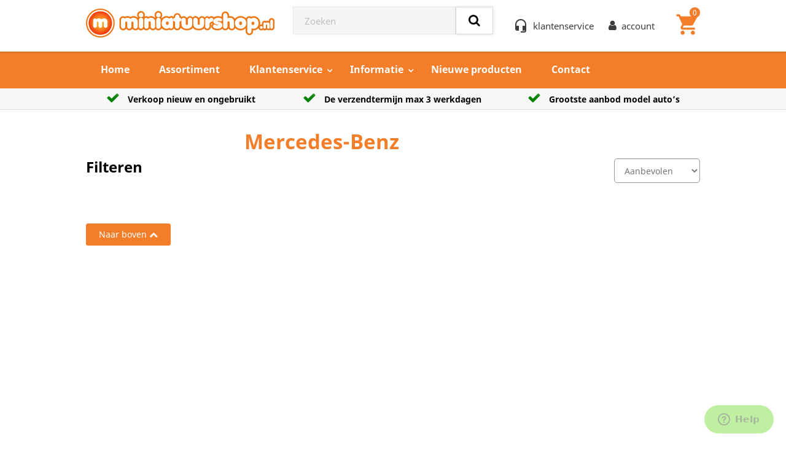

--- FILE ---
content_type: text/html; charset=UTF-8
request_url: https://www.miniatuurshop.nl/mercedes-benz-c-13_11284_13198.html
body_size: 42820
content:
<!DOCTYPE html><html lang="nl" dir="ltr"><head><!--

							  ___ ___    ___                      _
							 | _ ) __|  / __|___ _ _  _ _  ___ __| |_
							 | _ \__ \ | (__/ _ \ ' \| ' \/ -_) _|  _|
							 |___/___/  \___\___/_||_|_||_\___\__|\__|

							 © 2026 - www.bsconnect.nl - info@bsconnect.nl

--><style>[data-shop-product-favoriet]{display:none}
		.listing-col:hover{cursor:pointer}@keyframes lds-spinner{0%{opacity:1}100%{opacity:0}}@-webkit-keyframes lds-spinner{0%{opacity:1}100%{opacity:0}}.lds-spinner{position:relative}.lds-spinner div{left:94px;top:48px;position:absolute;-webkit-animation:lds-spinner linear 1s infinite;animation:lds-spinner linear 1s infinite;width:12px;height:24px;border-radius:40%;-webkit-transform-origin:6px 52px;transform-origin:6px 52px;background:#fff}.lds-spinner div:nth-child(1){-webkit-transform:rotate(0deg);transform:rotate(0deg);-webkit-animation-delay:-0.916666666666667s;animation-delay:-0.916666666666667s}.lds-spinner div:nth-child(2){-webkit-transform:rotate(30deg);transform:rotate(30deg);-webkit-animation-delay:-0.833333333333333s;animation-delay:-0.833333333333333s}.lds-spinner div:nth-child(3){-webkit-transform:rotate(60deg);transform:rotate(60deg);-webkit-animation-delay:-0.75s;animation-delay:-0.75s}.lds-spinner div:nth-child(4){-webkit-transform:rotate(90deg);transform:rotate(90deg);-webkit-animation-delay:-0.666666666666667s;animation-delay:-0.666666666666667s}.lds-spinner div:nth-child(5){-webkit-transform:rotate(120deg);transform:rotate(120deg);-webkit-animation-delay:-0.583333333333333s;animation-delay:-0.583333333333333s}.lds-spinner div:nth-child(6){-webkit-transform:rotate(150deg);transform:rotate(150deg);-webkit-animation-delay:-0.5s;animation-delay:-0.5s}.lds-spinner div:nth-child(7){-webkit-transform:rotate(180deg);transform:rotate(180deg);-webkit-animation-delay:-0.416666666666667s;animation-delay:-0.416666666666667s}.lds-spinner div:nth-child(8){-webkit-transform:rotate(210deg);transform:rotate(210deg);-webkit-animation-delay:-0.333333333333333s;animation-delay:-0.333333333333333s}.lds-spinner div:nth-child(9){-webkit-transform:rotate(240deg);transform:rotate(240deg);-webkit-animation-delay:-0.25s;animation-delay:-0.25s}.lds-spinner div:nth-child(10){-webkit-transform:rotate(270deg);transform:rotate(270deg);-webkit-animation-delay:-0.166666666666667s;animation-delay:-0.166666666666667s}.lds-spinner div:nth-child(11){-webkit-transform:rotate(300deg);transform:rotate(300deg);-webkit-animation-delay:-0.083333333333333s;animation-delay:-0.083333333333333s}.lds-spinner div:nth-child(12){-webkit-transform:rotate(330deg);transform:rotate(330deg);-webkit-animation-delay:0s;animation-delay:0s}.lds-spinner{width:200px!important;height:200px!important;-webkit-transform:translate(-100px,-100px) scale(1) translate(100px,100px);transform:translate(-100px,-100px) scale(1) translate(100px,100px)}.resultaat-wrapper{opacity:0;min-height:700px}.resultaat-wrapper.show{transition:all 100ms;-webkit-transition:all 100ms;opacity:1;z-index:10}.wissen.zichtbaar{max-height:100px}.wissen{transition:all 0.3s linear;-webkit-transition:all 0.3s linear;max-height:0;overflow:hidden}ul.pagination li{transition:all 0.3s linear;-webkit-transition:all 0.3s linear;overflow:hidden;max-width:50px}ul.pagination li.disabled{margin-left:0;margin-right:0;max-width:0;overflow:hidden}@media(min-width:767px){.toggle_sidebar.fixed{display:none}}@media(max-width:767px){.toggle_sidebar.fixed{position:fixed;bottom:5px;left:50%;transform:translateX(-50%);z-index:10000}body[data-shop] .sidebar{transition:all 0.5s ease;position:fixed!important;right:0;left:0;bottom:0;opacity:1;top:0;background-color:#fff;height:100vh;z-index:10001;box-shadow:0 0 8px rgb(0 0 0 / 50%);-webkit-box-shadow:0 0 8px rgb(0 0 0 / 50%);overflow:auto;margin:0}body[data-shop] .sidebar.closed{top:100vh}body[data-shop] .closed{opacity:0}body.sidebar-open{overflow:hidden!important}body[data-shop] .fixed-balk-onder{display:none}.categorie_menu{display:none}.sidebar-footer{box-shadow:0 0 8px rgb(0 0 0 / 50%);-webkit-box-shadow:0 0 8px rgb(0 0 0 / 50%);width:100%;background:#fff;padding-top:5px;padding-bottom:5px;position:fixed;left:0;bottom:0;text-align:center;z-index:10000;top:100vh}body.sidebar-open .sidebar-footer{top:auto}.navbar-toggle.toggle-sidebar{margin-right:0}.sidebar>.categorien{padding-top:60px}.sidebar-header{display:-ms-flexbox!important;display:flex!important;-ms-flex-pack:justify!important;justify-content:space-between!important;position:fixed;width:100%;left:0;top:-100vh}body.sidebar-open .sidebar-header{z-index:10;top:0}.toggle-sidebar{float:left}.sidebar-header h3{margin:0;position:absolute;left:50%;top:50%;transform:translate(-50%,-50%)}.sidebar-header .wissen .btn{top:50%;position:relative;transform:translateY(-50%);margin-top:0;margin-bottom:0}}.product-listing .bg-img{height:150px;background-size:contain!important;background-repeat:no-repeat;background-position:center center}div.listing-item footer span:empty{display:none}[data-shop-product-listing-row]>div:not(.loaded) span{display:inline-block;width:100%;min-height:250px;background:#F7F7F7;margin-bottom:20px}.custom-checkbox .onderschrift{display:inline-block;width:100%;margin-left:0}.resultaat-loader .lds-spinner div{background:#000}.resultaat-loader .lds-spinner{margin-left:auto;margin-right:auto}.resultaat-loader{transition:0.2s all linear;overflow:hidden;opacity:1;margin-top:-60px;margin-bottom:-140px}.resultaat-loader.hide{opacity:0}.resultaat-loader.hidden{display:none}section.shop_wrapper{width:100%}.custom-checkbox .onderschrift:empty{display:none}body[data-shop] form section{width:100%}.custom-control.custom-checkbox>label{display:inline}
		@keyframes lds-spinner{0%{opacity:1}100%{opacity:0}}@-webkit-keyframes lds-spinner{0%{opacity:1}100%{opacity:0}}.lds-spinner{position:relative}.lds-spinner div{left:94px;top:48px;position:absolute;-webkit-animation:lds-spinner linear 1s infinite;animation:lds-spinner linear 1s infinite;width:12px;height:24px;border-radius:40%;-webkit-transform-origin:6px 52px;transform-origin:6px 52px;background:#fff}.lds-spinner div:nth-child(1){-webkit-transform:rotate(0deg);transform:rotate(0deg);-webkit-animation-delay:-0.916666666666667s;animation-delay:-0.916666666666667s}.lds-spinner div:nth-child(2){-webkit-transform:rotate(30deg);transform:rotate(30deg);-webkit-animation-delay:-0.833333333333333s;animation-delay:-0.833333333333333s}.lds-spinner div:nth-child(3){-webkit-transform:rotate(60deg);transform:rotate(60deg);-webkit-animation-delay:-0.75s;animation-delay:-0.75s}.lds-spinner div:nth-child(4){-webkit-transform:rotate(90deg);transform:rotate(90deg);-webkit-animation-delay:-0.666666666666667s;animation-delay:-0.666666666666667s}.lds-spinner div:nth-child(5){-webkit-transform:rotate(120deg);transform:rotate(120deg);-webkit-animation-delay:-0.583333333333333s;animation-delay:-0.583333333333333s}.lds-spinner div:nth-child(6){-webkit-transform:rotate(150deg);transform:rotate(150deg);-webkit-animation-delay:-0.5s;animation-delay:-0.5s}.lds-spinner div:nth-child(7){-webkit-transform:rotate(180deg);transform:rotate(180deg);-webkit-animation-delay:-0.416666666666667s;animation-delay:-0.416666666666667s}.lds-spinner div:nth-child(8){-webkit-transform:rotate(210deg);transform:rotate(210deg);-webkit-animation-delay:-0.333333333333333s;animation-delay:-0.333333333333333s}.lds-spinner div:nth-child(9){-webkit-transform:rotate(240deg);transform:rotate(240deg);-webkit-animation-delay:-0.25s;animation-delay:-0.25s}.lds-spinner div:nth-child(10){-webkit-transform:rotate(270deg);transform:rotate(270deg);-webkit-animation-delay:-0.166666666666667s;animation-delay:-0.166666666666667s}.lds-spinner div:nth-child(11){-webkit-transform:rotate(300deg);transform:rotate(300deg);-webkit-animation-delay:-0.083333333333333s;animation-delay:-0.083333333333333s}.lds-spinner div:nth-child(12){-webkit-transform:rotate(330deg);transform:rotate(330deg);-webkit-animation-delay:0s;animation-delay:0s}.lds-spinner{width:200px!important;height:200px!important;-webkit-transform:translate(-100px,-100px) scale(1) translate(100px,100px);transform:translate(-100px,-100px) scale(1) translate(100px,100px)}.ajax-loader .lds-spinner div{background:#000}.ajax-loader .lds-spinner{margin-left:auto;margin-right:auto}
		body.body4[data-jquery-not-loaded] .header-menu .open-search-modal{padding:10px 32px}body.body4[data-jquery-not-loaded] .banner .slider .inner h2{line-height:1.2}body.body4[data-jquery-not-loaded]{margin-top:0}body.body4[data-jquery-not-loaded] ol,body.body4[data-jquery-not-loaded] ul,body.body4[data-jquery-not-loaded] dl{margin-top:0;margin-bottom:0}body.body4[data-jquery-not-loaded]{margin:0;line-height:1.5}*,*::before,*::after{box-sizing:border-box}body.body4[data-jquery-not-loaded] h1,body.body4[data-jquery-not-loaded] h2,body.body4[data-jquery-not-loaded] h3{margin-top:0;margin-bottom:.5rem}@media (min-width:992px){body.body4[data-jquery-not-loaded] .text-binnenkort-te-zien{padding-top:38px}}body.body4[data-jquery-not-loaded] nav.navbar.navbar-expand-lg.navbar-light.p-0{display:flex;justify-content:space-between}body.body4 .container{width:100%;padding-right:15px;padding-left:15px;margin-right:auto;margin-left:auto}body.body4 .nav-link{display:block}body.body4 .navbar-nav{display:-ms-flexbox;display:flex;-ms-flex-direction:column;flex-direction:column;padding-left:0;margin-bottom:0;list-style:none}body.body4 .navbar-expand-lg .navbar-nav{-ms-flex-direction:row;flex-direction:row}@media (min-width:992px){body.body4 .navbar-expand-lg .navbar-nav .dropdown-menu{position:absolute}body.body4 .navbar-expand-lg .navbar-collapse{display:-ms-flexbox!important;display:flex!important;-ms-flex-preferred-size:auto;flex-basis:auto}}body.body4 .navbar-nav .dropdown-menu{position:static;float:none}body.body4 .navbar-collapse{-ms-flex-preferred-size:100%;flex-basis:100%;-ms-flex-positive:1;flex-grow:1;-ms-flex-align:center;align-items:center}body.body4 .dropdown-menu{position:absolute;top:100%;left:0;z-index:1000;display:none;float:left;min-width:10rem;padding:.5rem 0;margin:.125rem 0 0;font-size:1rem;color:#212529;text-align:left;list-style:none;background-color:#fff;background-clip:padding-box;border:1px solid rgba(0,0,0,.15);border-radius:.25rem}body.body4 .dropdown-menu.show{display:block}body.body4 .nav-link:hover,body.body4 .nav-link:focus{text-decoration:none}body.body4 button:not(:disabled),[type="button"]:not(:disabled),body.body4 [type="reset"]:not(:disabled),body.body4 [type="submit"]:not(:disabled){cursor:pointer}body.body4 button,body.body4 [type="button"],body.body4 [type="reset"],body.body4 [type="submit"]{-webkit-appearance:button}body.body4 button,body.body4 select{text-transform:none}body.body4 button,body.body4 input{overflow:visible}body.body4 input,body.body4 button,body.body4 select,body.body4 optgroup,body.body4 textarea{margin:0;font-family:inherit;font-size:inherit;line-height:inherit}body.body4 .sr-only{position:absolute;width:1px;height:1px;padding:0;overflow:hidden;clip:rect(0,0,0,0);white-space:nowrap;border:0}.row4{display:-ms-flexbox;display:flex;-ms-flex-wrap:wrap;flex-wrap:wrap;margin-right:-15px;margin-left:-15px}.row4>.col-1,.row4>.col-2,.row4>.col-3,.row4>.col-4,.row4>.col-5,.row4>.col-6,.row4>.col-7,.row4>.col-8,.row4>.col-9,.row4>.col-10,.row4>.col-11,.row4>.col-12,.row4>.col,.row4>.col-auto,.row4>.col-sm-1,.row4>.col-sm-2,.row4>.col-sm-3,.row4>.col-sm-4,.row4>.col-sm-5,.row4>.col-sm-6,.row4>.col-sm-7,.row4>.col-sm-8,.row4>.col-sm-9,.row4>.col-sm-10,.row4>.col-sm-11,.row4>.col-sm-12,.row4>.col-sm,.row4>.col-sm-auto,.row4>.col-md-1,.row4>.col-md-2,.row4>.col-md-3,.row4>.col-md-4,.row4>.col-md-5,.row4>.col-md-6,.row4>.col-md-7,.row4>.col-md-8,.row4>.col-md-9,.row4>.col-md-10,.row4>.col-md-11,.row4>.col-md-12,.row4>.col-md,.row4>.col-md-auto,.row4>.col-lg-1,.row4>.col-lg-2,.row4>.col-lg-3,.row4>.col-lg-4,.row4>.col-lg-5,.row4>.col-lg-6,.row4>.col-lg-7,.row4>.col-lg-8,.row4>.col-lg-9,.row4>.col-lg-10,.row4>.col-lg-11,.row4>.col-lg-12,.row4>.col-lg,.row4>.col-lg-auto,.row4>.col-xl-1,.row4>.col-xl-2,.row4>.col-xl-3,.row4>.col-xl-4,.row4>.col-xl-5,.row4>.col-xl-6,.row4>.col-xl-7,.row4>.col-xl-8,.row4>.col-xl-9,.row4>.col-xl-10,.row4>.col-xl-11,.row4>.col-xl-12,.row4>.col-xl,.row4>.col-xl-auto{position:relative;width:100%;padding-right:15px;padding-left:15px}body.body4 .col-lg-auto{-ms-flex:0 0 auto;flex:0 0 auto;width:auto;position:relative;max-width:100%}.row-cols-1>*{-ms-flex:0 0 100%;flex:0 0 100%;max-width:100%}.row-cols-2>*{-ms-flex:0 0 50%;flex:0 0 50%;max-width:50%}.row-cols-3>*{-ms-flex:0 0 33.333333%;flex:0 0 33.333333%;max-width:33.333333%}.row-cols-4>*{-ms-flex:0 0 25%;flex:0 0 25%;max-width:25%}.row-cols-5>*{-ms-flex:0 0 20%;flex:0 0 20%;max-width:20%}.row-cols-6>*{-ms-flex:0 0 16.666667%;flex:0 0 16.666667%;max-width:16.666667%}.row4>.col{-ms-flex-preferred-size:0;flex-basis:0%;-ms-flex-positive:1;flex-grow:1;max-width:100%}.row4>.col-auto{-ms-flex:0 0 auto;flex:0 0 auto;width:auto;max-width:100%}.row4>.col-1{-ms-flex:0 0 8.333333%;flex:0 0 8.333333%;max-width:8.333333%}.row4>.col-2{-ms-flex:0 0 16.666667%;flex:0 0 16.666667%;max-width:16.666667%}.row4>.col-3{-ms-flex:0 0 25%;flex:0 0 25%;max-width:25%}.row4>.col-4{-ms-flex:0 0 33.333333%;flex:0 0 33.333333%;max-width:33.333333%}.row4>.col-5{-ms-flex:0 0 41.666667%;flex:0 0 41.666667%;max-width:41.666667%}.row4>.col-6{-ms-flex:0 0 50%;flex:0 0 50%;max-width:50%}.row4>.col-7{-ms-flex:0 0 58.333333%;flex:0 0 58.333333%;max-width:58.333333%}.row4>.col-8{-ms-flex:0 0 66.666667%;flex:0 0 66.666667%;max-width:66.666667%}.row4>.col-9{-ms-flex:0 0 75%;flex:0 0 75%;max-width:75%}.row4>.col-10{-ms-flex:0 0 83.333333%;flex:0 0 83.333333%;max-width:83.333333%}.row4>.col-11{-ms-flex:0 0 91.666667%;flex:0 0 91.666667%;max-width:91.666667%}.row4>.col-12{-ms-flex:0 0 100%;flex:0 0 100%;max-width:100%}.order-first{-ms-flex-order:-1;order:-1}.order-last{-ms-flex-order:13;order:13}.order-0{-ms-flex-order:0;order:0}.order-1{-ms-flex-order:1;order:1}.order-2{-ms-flex-order:2;order:2}.order-3{-ms-flex-order:3;order:3}.order-4{-ms-flex-order:4;order:4}.order-5{-ms-flex-order:5;order:5}.order-6{-ms-flex-order:6;order:6}.order-7{-ms-flex-order:7;order:7}.order-8{-ms-flex-order:8;order:8}.order-9{-ms-flex-order:9;order:9}.order-10{-ms-flex-order:10;order:10}.order-11{-ms-flex-order:11;order:11}.order-12{-ms-flex-order:12;order:12}.offset-1{margin-left:8.333333%}.offset-2{margin-left:16.666667%}.offset-3{margin-left:25%}.offset-4{margin-left:33.333333%}.offset-5{margin-left:41.666667%}.offset-6{margin-left:50%}.offset-7{margin-left:58.333333%}.offset-8{margin-left:66.666667%}.offset-9{margin-left:75%}.offset-10{margin-left:83.333333%}.offset-11{margin-left:91.666667%}@media (min-width:576px){.row4>.col-sm{-ms-flex-preferred-size:0;flex-basis:0%;-ms-flex-positive:1;flex-grow:1;max-width:100%}.row-cols-sm-1>*{-ms-flex:0 0 100%;flex:0 0 100%;max-width:100%}.row-cols-sm-2>*{-ms-flex:0 0 50%;flex:0 0 50%;max-width:50%}.row-cols-sm-3>*{-ms-flex:0 0 33.333333%;flex:0 0 33.333333%;max-width:33.333333%}.row-cols-sm-4>*{-ms-flex:0 0 25%;flex:0 0 25%;max-width:25%}.row-cols-sm-5>*{-ms-flex:0 0 20%;flex:0 0 20%;max-width:20%}.row-cols-sm-6>*{-ms-flex:0 0 16.666667%;flex:0 0 16.666667%;max-width:16.666667%}.row4>.col-sm-auto{-ms-flex:0 0 auto;flex:0 0 auto;width:auto;max-width:100%}.row4>.col-sm-1{-ms-flex:0 0 8.333333%;flex:0 0 8.333333%;max-width:8.333333%}.row4>.col-sm-2{-ms-flex:0 0 16.666667%;flex:0 0 16.666667%;max-width:16.666667%}.row4>.col-sm-3{-ms-flex:0 0 25%;flex:0 0 25%;max-width:25%}.row4>.col-sm-4{-ms-flex:0 0 33.333333%;flex:0 0 33.333333%;max-width:33.333333%}.row4>.col-sm-5{-ms-flex:0 0 41.666667%;flex:0 0 41.666667%;max-width:41.666667%}.row4>.col-sm-6{-ms-flex:0 0 50%;flex:0 0 50%;max-width:50%}.row4>.col-sm-7{-ms-flex:0 0 58.333333%;flex:0 0 58.333333%;max-width:58.333333%}.row4>.col-sm-8{-ms-flex:0 0 66.666667%;flex:0 0 66.666667%;max-width:66.666667%}.row4>.col-sm-9{-ms-flex:0 0 75%;flex:0 0 75%;max-width:75%}.row4>.col-sm-10{-ms-flex:0 0 83.333333%;flex:0 0 83.333333%;max-width:83.333333%}.row4>.col-sm-11{-ms-flex:0 0 91.666667%;flex:0 0 91.666667%;max-width:91.666667%}.row4>.col-sm-12{-ms-flex:0 0 100%;flex:0 0 100%;max-width:100%}.order-sm-first{-ms-flex-order:-1;order:-1}.order-sm-last{-ms-flex-order:13;order:13}.order-sm-0{-ms-flex-order:0;order:0}.order-sm-1{-ms-flex-order:1;order:1}.order-sm-2{-ms-flex-order:2;order:2}.order-sm-3{-ms-flex-order:3;order:3}.order-sm-4{-ms-flex-order:4;order:4}.order-sm-5{-ms-flex-order:5;order:5}.order-sm-6{-ms-flex-order:6;order:6}.order-sm-7{-ms-flex-order:7;order:7}.order-sm-8{-ms-flex-order:8;order:8}.order-sm-9{-ms-flex-order:9;order:9}.order-sm-10{-ms-flex-order:10;order:10}.order-sm-11{-ms-flex-order:11;order:11}.order-sm-12{-ms-flex-order:12;order:12}.offset-sm-0{margin-left:0}.offset-sm-1{margin-left:8.333333%}.offset-sm-2{margin-left:16.666667%}.offset-sm-3{margin-left:25%}.offset-sm-4{margin-left:33.333333%}.offset-sm-5{margin-left:41.666667%}.offset-sm-6{margin-left:50%}.offset-sm-7{margin-left:58.333333%}.offset-sm-8{margin-left:66.666667%}.offset-sm-9{margin-left:75%}.offset-sm-10{margin-left:83.333333%}.offset-sm-11{margin-left:91.666667%}}@media (min-width:768px){.row4>.col-md{-ms-flex-preferred-size:0;flex-basis:0%;-ms-flex-positive:1;flex-grow:1;max-width:100%}.row-cols-md-1>*{-ms-flex:0 0 100%;flex:0 0 100%;max-width:100%}.row-cols-md-2>*{-ms-flex:0 0 50%;flex:0 0 50%;max-width:50%}.row-cols-md-3>*{-ms-flex:0 0 33.333333%;flex:0 0 33.333333%;max-width:33.333333%}.row-cols-md-4>*{-ms-flex:0 0 25%;flex:0 0 25%;max-width:25%}.row-cols-md-5>*{-ms-flex:0 0 20%;flex:0 0 20%;max-width:20%}.row-cols-md-6>*{-ms-flex:0 0 16.666667%;flex:0 0 16.666667%;max-width:16.666667%}.row4>.col-md-auto{-ms-flex:0 0 auto;flex:0 0 auto;width:auto;max-width:100%}.row4>.col-md-1{-ms-flex:0 0 8.333333%;flex:0 0 8.333333%;max-width:8.333333%}.row4>.col-md-2{-ms-flex:0 0 16.666667%;flex:0 0 16.666667%;max-width:16.666667%}.row4>.col-md-3{-ms-flex:0 0 25%;flex:0 0 25%;max-width:25%}.row4>.col-md-4{-ms-flex:0 0 33.333333%;flex:0 0 33.333333%;max-width:33.333333%}.row4>.col-md-5{-ms-flex:0 0 41.666667%;flex:0 0 41.666667%;max-width:41.666667%}.row4>.col-md-6{-ms-flex:0 0 50%;flex:0 0 50%;max-width:50%}.row4>.col-md-7{-ms-flex:0 0 58.333333%;flex:0 0 58.333333%;max-width:58.333333%}.row4>.col-md-8{-ms-flex:0 0 66.666667%;flex:0 0 66.666667%;max-width:66.666667%}.row4>.col-md-9{-ms-flex:0 0 75%;flex:0 0 75%;max-width:75%}.row4>.col-md-10{-ms-flex:0 0 83.333333%;flex:0 0 83.333333%;max-width:83.333333%}.row4>.col-md-11{-ms-flex:0 0 91.666667%;flex:0 0 91.666667%;max-width:91.666667%}.row4>.col-md-12{-ms-flex:0 0 100%;flex:0 0 100%;max-width:100%}.order-md-first{-ms-flex-order:-1;order:-1}.order-md-last{-ms-flex-order:13;order:13}.order-md-0{-ms-flex-order:0;order:0}.order-md-1{-ms-flex-order:1;order:1}.order-md-2{-ms-flex-order:2;order:2}.order-md-3{-ms-flex-order:3;order:3}.order-md-4{-ms-flex-order:4;order:4}.order-md-5{-ms-flex-order:5;order:5}.order-md-6{-ms-flex-order:6;order:6}.order-md-7{-ms-flex-order:7;order:7}.order-md-8{-ms-flex-order:8;order:8}.order-md-9{-ms-flex-order:9;order:9}.order-md-10{-ms-flex-order:10;order:10}.order-md-11{-ms-flex-order:11;order:11}.order-md-12{-ms-flex-order:12;order:12}.offset-md-0{margin-left:0}.offset-md-1{margin-left:8.333333%}.offset-md-2{margin-left:16.666667%}.offset-md-3{margin-left:25%}.offset-md-4{margin-left:33.333333%}.offset-md-5{margin-left:41.666667%}.offset-md-6{margin-left:50%}.offset-md-7{margin-left:58.333333%}.offset-md-8{margin-left:66.666667%}.offset-md-9{margin-left:75%}.offset-md-10{margin-left:83.333333%}.offset-md-11{margin-left:91.666667%}}@media (min-width:992px){.row4>.col-lg{-ms-flex-preferred-size:0;flex-basis:0%;-ms-flex-positive:1;flex-grow:1;max-width:100%}.row-cols-lg-1>*{-ms-flex:0 0 100%;flex:0 0 100%;max-width:100%}.row-cols-lg-2>*{-ms-flex:0 0 50%;flex:0 0 50%;max-width:50%}.row-cols-lg-3>*{-ms-flex:0 0 33.333333%;flex:0 0 33.333333%;max-width:33.333333%}.row-cols-lg-4>*{-ms-flex:0 0 25%;flex:0 0 25%;max-width:25%}.row-cols-lg-5>*{-ms-flex:0 0 20%;flex:0 0 20%;max-width:20%}.row-cols-lg-6>*{-ms-flex:0 0 16.666667%;flex:0 0 16.666667%;max-width:16.666667%}.row4>.col-lg-auto{-ms-flex:0 0 auto;flex:0 0 auto;width:auto;max-width:100%}.row4>.col-lg-1{-ms-flex:0 0 8.333333%;flex:0 0 8.333333%;max-width:8.333333%}.row4>.col-lg-2{-ms-flex:0 0 16.666667%;flex:0 0 16.666667%;max-width:16.666667%}.row4>.col-lg-3{-ms-flex:0 0 25%;flex:0 0 25%;max-width:25%}.row4>.col-lg-4{-ms-flex:0 0 33.333333%;flex:0 0 33.333333%;max-width:33.333333%}.row4>.col-lg-5{-ms-flex:0 0 41.666667%;flex:0 0 41.666667%;max-width:41.666667%}.row4>.col-lg-6{-ms-flex:0 0 50%;flex:0 0 50%;max-width:50%}.row4>.col-lg-7{-ms-flex:0 0 58.333333%;flex:0 0 58.333333%;max-width:58.333333%}.row4>.col-lg-8{-ms-flex:0 0 66.666667%;flex:0 0 66.666667%;max-width:66.666667%}.row4>.col-lg-9{-ms-flex:0 0 75%;flex:0 0 75%;max-width:75%}.row4>.col-lg-10{-ms-flex:0 0 83.333333%;flex:0 0 83.333333%;max-width:83.333333%}.row4>.col-lg-11{-ms-flex:0 0 91.666667%;flex:0 0 91.666667%;max-width:91.666667%}.row4>.col-lg-12{-ms-flex:0 0 100%;flex:0 0 100%;max-width:100%}.order-lg-first{-ms-flex-order:-1;order:-1}.order-lg-last{-ms-flex-order:13;order:13}.order-lg-0{-ms-flex-order:0;order:0}.order-lg-1{-ms-flex-order:1;order:1}.order-lg-2{-ms-flex-order:2;order:2}.order-lg-3{-ms-flex-order:3;order:3}.order-lg-4{-ms-flex-order:4;order:4}.order-lg-5{-ms-flex-order:5;order:5}.order-lg-6{-ms-flex-order:6;order:6}.order-lg-7{-ms-flex-order:7;order:7}.order-lg-8{-ms-flex-order:8;order:8}.order-lg-9{-ms-flex-order:9;order:9}.order-lg-10{-ms-flex-order:10;order:10}.order-lg-11{-ms-flex-order:11;order:11}.order-lg-12{-ms-flex-order:12;order:12}.offset-lg-0{margin-left:0}.offset-lg-1{margin-left:8.333333%}.offset-lg-2{margin-left:16.666667%}.offset-lg-3{margin-left:25%}.offset-lg-4{margin-left:33.333333%}.offset-lg-5{margin-left:41.666667%}.offset-lg-6{margin-left:50%}.offset-lg-7{margin-left:58.333333%}.offset-lg-8{margin-left:66.666667%}.offset-lg-9{margin-left:75%}.offset-lg-10{margin-left:83.333333%}.offset-lg-11{margin-left:91.666667%}}@media (min-width:1200px){.row4>.col-xl{-ms-flex-preferred-size:0;flex-basis:0%;-ms-flex-positive:1;flex-grow:1;max-width:100%}.row-cols-xl-1>*{-ms-flex:0 0 100%;flex:0 0 100%;max-width:100%}.row-cols-xl-2>*{-ms-flex:0 0 50%;flex:0 0 50%;max-width:50%}.row-cols-xl-3>*{-ms-flex:0 0 33.333333%;flex:0 0 33.333333%;max-width:33.333333%}.row-cols-xl-4>*{-ms-flex:0 0 25%;flex:0 0 25%;max-width:25%}.row-cols-xl-5>*{-ms-flex:0 0 20%;flex:0 0 20%;max-width:20%}.row-cols-xl-6>*{-ms-flex:0 0 16.666667%;flex:0 0 16.666667%;max-width:16.666667%}.row4>.col-xl-auto{-ms-flex:0 0 auto;flex:0 0 auto;width:auto;max-width:100%}.row4>.col-xl-1{-ms-flex:0 0 8.333333%;flex:0 0 8.333333%;max-width:8.333333%}.row4>.col-xl-2{-ms-flex:0 0 16.666667%;flex:0 0 16.666667%;max-width:16.666667%}.row4>.col-xl-3{-ms-flex:0 0 25%;flex:0 0 25%;max-width:25%}.row4>.col-xl-4{-ms-flex:0 0 33.333333%;flex:0 0 33.333333%;max-width:33.333333%}.row4>.col-xl-5{-ms-flex:0 0 41.666667%;flex:0 0 41.666667%;max-width:41.666667%}.row4>.col-xl-6{-ms-flex:0 0 50%;flex:0 0 50%;max-width:50%}.row4>.col-xl-7{-ms-flex:0 0 58.333333%;flex:0 0 58.333333%;max-width:58.333333%}.row4>.col-xl-8{-ms-flex:0 0 66.666667%;flex:0 0 66.666667%;max-width:66.666667%}.row4>.col-xl-9{-ms-flex:0 0 75%;flex:0 0 75%;max-width:75%}.row4>.col-xl-10{-ms-flex:0 0 83.333333%;flex:0 0 83.333333%;max-width:83.333333%}.row4>.col-xl-11{-ms-flex:0 0 91.666667%;flex:0 0 91.666667%;max-width:91.666667%}.row4>.col-xl-12{-ms-flex:0 0 100%;flex:0 0 100%;max-width:100%}.order-xl-first{-ms-flex-order:-1;order:-1}.order-xl-last{-ms-flex-order:13;order:13}.order-xl-0{-ms-flex-order:0;order:0}.order-xl-1{-ms-flex-order:1;order:1}.order-xl-2{-ms-flex-order:2;order:2}.order-xl-3{-ms-flex-order:3;order:3}.order-xl-4{-ms-flex-order:4;order:4}.order-xl-5{-ms-flex-order:5;order:5}.order-xl-6{-ms-flex-order:6;order:6}.order-xl-7{-ms-flex-order:7;order:7}.order-xl-8{-ms-flex-order:8;order:8}.order-xl-9{-ms-flex-order:9;order:9}.order-xl-10{-ms-flex-order:10;order:10}.order-xl-11{-ms-flex-order:11;order:11}.order-xl-12{-ms-flex-order:12;order:12}.offset-xl-0{margin-left:0}.offset-xl-1{margin-left:8.333333%}.offset-xl-2{margin-left:16.666667%}.offset-xl-3{margin-left:25%}.offset-xl-4{margin-left:33.333333%}.offset-xl-5{margin-left:41.666667%}.offset-xl-6{margin-left:50%}.offset-xl-7{margin-left:58.333333%}.offset-xl-8{margin-left:66.666667%}.offset-xl-9{margin-left:75%}.offset-xl-10{margin-left:83.333333%}.offset-xl-11{margin-left:91.666667%}}.flex-row{-ms-flex-direction:row!important;flex-direction:row!important}.flex-column{-ms-flex-direction:column!important;flex-direction:column!important}.flex-row-reverse{-ms-flex-direction:row-reverse!important;flex-direction:row-reverse!important}.flex-column-reverse{-ms-flex-direction:column-reverse!important;flex-direction:column-reverse!important}.flex-wrap{-ms-flex-wrap:wrap!important;flex-wrap:wrap!important}.flex-nowrap{-ms-flex-wrap:nowrap!important;flex-wrap:nowrap!important}.flex-wrap-reverse{-ms-flex-wrap:wrap-reverse!important;flex-wrap:wrap-reverse!important}.flex-fill{-ms-flex:1 1 auto!important;flex:1 1 auto!important}.flex-grow-0{-ms-flex-positive:0!important;flex-grow:0!important}.flex-grow-1{-ms-flex-positive:1!important;flex-grow:1!important}.flex-shrink-0{-ms-flex-negative:0!important;flex-shrink:0!important}.flex-shrink-1{-ms-flex-negative:1!important;flex-shrink:1!important}.justify-content-start{-ms-flex-pack:start!important;justify-content:flex-start!important}.justify-content-end{-ms-flex-pack:end!important;justify-content:flex-end!important}.justify-content-center{-ms-flex-pack:center!important;justify-content:center!important}.justify-content-between{-ms-flex-pack:justify!important;justify-content:space-between!important}.justify-content-around{-ms-flex-pack:distribute!important;justify-content:space-around!important}.align-items-start{-ms-flex-align:start!important;align-items:flex-start!important}.align-items-end{-ms-flex-align:end!important;align-items:flex-end!important}.align-items-center{-ms-flex-align:center!important;align-items:center!important}.align-items-baseline{-ms-flex-align:baseline!important;align-items:baseline!important}.align-items-stretch{-ms-flex-align:stretch!important;align-items:stretch!important}.align-content-start{-ms-flex-line-pack:start!important;align-content:flex-start!important}.align-content-end{-ms-flex-line-pack:end!important;align-content:flex-end!important}.align-content-center{-ms-flex-line-pack:center!important;align-content:center!important}.align-content-between{-ms-flex-line-pack:justify!important;align-content:space-between!important}.align-content-around{-ms-flex-line-pack:distribute!important;align-content:space-around!important}.align-content-stretch{-ms-flex-line-pack:stretch!important;align-content:stretch!important}.align-self-auto{-ms-flex-item-align:auto!important;align-self:auto!important}.align-self-start{-ms-flex-item-align:start!important;align-self:flex-start!important}.align-self-end{-ms-flex-item-align:end!important;align-self:flex-end!important}.align-self-center{-ms-flex-item-align:center!important;align-self:center!important}.align-self-baseline{-ms-flex-item-align:baseline!important;align-self:baseline!important}.align-self-stretch{-ms-flex-item-align:stretch!important;align-self:stretch!important}@media (min-width:576px){.flex-sm-row{-ms-flex-direction:row!important;flex-direction:row!important}.flex-sm-column{-ms-flex-direction:column!important;flex-direction:column!important}.flex-sm-row-reverse{-ms-flex-direction:row-reverse!important;flex-direction:row-reverse!important}.flex-sm-column-reverse{-ms-flex-direction:column-reverse!important;flex-direction:column-reverse!important}.flex-sm-wrap{-ms-flex-wrap:wrap!important;flex-wrap:wrap!important}.flex-sm-nowrap{-ms-flex-wrap:nowrap!important;flex-wrap:nowrap!important}.flex-sm-wrap-reverse{-ms-flex-wrap:wrap-reverse!important;flex-wrap:wrap-reverse!important}.flex-sm-fill{-ms-flex:1 1 auto!important;flex:1 1 auto!important}.flex-sm-grow-0{-ms-flex-positive:0!important;flex-grow:0!important}.flex-sm-grow-1{-ms-flex-positive:1!important;flex-grow:1!important}.flex-sm-shrink-0{-ms-flex-negative:0!important;flex-shrink:0!important}.flex-sm-shrink-1{-ms-flex-negative:1!important;flex-shrink:1!important}.justify-content-sm-start{-ms-flex-pack:start!important;justify-content:flex-start!important}.justify-content-sm-end{-ms-flex-pack:end!important;justify-content:flex-end!important}.justify-content-sm-center{-ms-flex-pack:center!important;justify-content:center!important}.justify-content-sm-between{-ms-flex-pack:justify!important;justify-content:space-between!important}.justify-content-sm-around{-ms-flex-pack:distribute!important;justify-content:space-around!important}.align-items-sm-start{-ms-flex-align:start!important;align-items:flex-start!important}.align-items-sm-end{-ms-flex-align:end!important;align-items:flex-end!important}.align-items-sm-center{-ms-flex-align:center!important;align-items:center!important}.align-items-sm-baseline{-ms-flex-align:baseline!important;align-items:baseline!important}.align-items-sm-stretch{-ms-flex-align:stretch!important;align-items:stretch!important}.align-content-sm-start{-ms-flex-line-pack:start!important;align-content:flex-start!important}.align-content-sm-end{-ms-flex-line-pack:end!important;align-content:flex-end!important}.align-content-sm-center{-ms-flex-line-pack:center!important;align-content:center!important}.align-content-sm-between{-ms-flex-line-pack:justify!important;align-content:space-between!important}.align-content-sm-around{-ms-flex-line-pack:distribute!important;align-content:space-around!important}.align-content-sm-stretch{-ms-flex-line-pack:stretch!important;align-content:stretch!important}.align-self-sm-auto{-ms-flex-item-align:auto!important;align-self:auto!important}.align-self-sm-start{-ms-flex-item-align:start!important;align-self:flex-start!important}.align-self-sm-end{-ms-flex-item-align:end!important;align-self:flex-end!important}.align-self-sm-center{-ms-flex-item-align:center!important;align-self:center!important}.align-self-sm-baseline{-ms-flex-item-align:baseline!important;align-self:baseline!important}.align-self-sm-stretch{-ms-flex-item-align:stretch!important;align-self:stretch!important}}@media (min-width:768px){.flex-md-row{-ms-flex-direction:row!important;flex-direction:row!important}.flex-md-column{-ms-flex-direction:column!important;flex-direction:column!important}.flex-md-row-reverse{-ms-flex-direction:row-reverse!important;flex-direction:row-reverse!important}.flex-md-column-reverse{-ms-flex-direction:column-reverse!important;flex-direction:column-reverse!important}.flex-md-wrap{-ms-flex-wrap:wrap!important;flex-wrap:wrap!important}.flex-md-nowrap{-ms-flex-wrap:nowrap!important;flex-wrap:nowrap!important}.flex-md-wrap-reverse{-ms-flex-wrap:wrap-reverse!important;flex-wrap:wrap-reverse!important}.flex-md-fill{-ms-flex:1 1 auto!important;flex:1 1 auto!important}.flex-md-grow-0{-ms-flex-positive:0!important;flex-grow:0!important}.flex-md-grow-1{-ms-flex-positive:1!important;flex-grow:1!important}.flex-md-shrink-0{-ms-flex-negative:0!important;flex-shrink:0!important}.flex-md-shrink-1{-ms-flex-negative:1!important;flex-shrink:1!important}.justify-content-md-start{-ms-flex-pack:start!important;justify-content:flex-start!important}.justify-content-md-end{-ms-flex-pack:end!important;justify-content:flex-end!important}.justify-content-md-center{-ms-flex-pack:center!important;justify-content:center!important}.justify-content-md-between{-ms-flex-pack:justify!important;justify-content:space-between!important}.justify-content-md-around{-ms-flex-pack:distribute!important;justify-content:space-around!important}.align-items-md-start{-ms-flex-align:start!important;align-items:flex-start!important}.align-items-md-end{-ms-flex-align:end!important;align-items:flex-end!important}.align-items-md-center{-ms-flex-align:center!important;align-items:center!important}.align-items-md-baseline{-ms-flex-align:baseline!important;align-items:baseline!important}.align-items-md-stretch{-ms-flex-align:stretch!important;align-items:stretch!important}.align-content-md-start{-ms-flex-line-pack:start!important;align-content:flex-start!important}.align-content-md-end{-ms-flex-line-pack:end!important;align-content:flex-end!important}.align-content-md-center{-ms-flex-line-pack:center!important;align-content:center!important}.align-content-md-between{-ms-flex-line-pack:justify!important;align-content:space-between!important}.align-content-md-around{-ms-flex-line-pack:distribute!important;align-content:space-around!important}.align-content-md-stretch{-ms-flex-line-pack:stretch!important;align-content:stretch!important}.align-self-md-auto{-ms-flex-item-align:auto!important;align-self:auto!important}.align-self-md-start{-ms-flex-item-align:start!important;align-self:flex-start!important}.align-self-md-end{-ms-flex-item-align:end!important;align-self:flex-end!important}.align-self-md-center{-ms-flex-item-align:center!important;align-self:center!important}.align-self-md-baseline{-ms-flex-item-align:baseline!important;align-self:baseline!important}.align-self-md-stretch{-ms-flex-item-align:stretch!important;align-self:stretch!important}}@media (min-width:992px){.flex-lg-row{-ms-flex-direction:row!important;flex-direction:row!important}.flex-lg-column{-ms-flex-direction:column!important;flex-direction:column!important}.flex-lg-row-reverse{-ms-flex-direction:row-reverse!important;flex-direction:row-reverse!important}.flex-lg-column-reverse{-ms-flex-direction:column-reverse!important;flex-direction:column-reverse!important}.flex-lg-wrap{-ms-flex-wrap:wrap!important;flex-wrap:wrap!important}.flex-lg-nowrap{-ms-flex-wrap:nowrap!important;flex-wrap:nowrap!important}.flex-lg-wrap-reverse{-ms-flex-wrap:wrap-reverse!important;flex-wrap:wrap-reverse!important}.flex-lg-fill{-ms-flex:1 1 auto!important;flex:1 1 auto!important}.flex-lg-grow-0{-ms-flex-positive:0!important;flex-grow:0!important}.flex-lg-grow-1{-ms-flex-positive:1!important;flex-grow:1!important}.flex-lg-shrink-0{-ms-flex-negative:0!important;flex-shrink:0!important}.flex-lg-shrink-1{-ms-flex-negative:1!important;flex-shrink:1!important}.justify-content-lg-start{-ms-flex-pack:start!important;justify-content:flex-start!important}.justify-content-lg-end{-ms-flex-pack:end!important;justify-content:flex-end!important}.justify-content-lg-center{-ms-flex-pack:center!important;justify-content:center!important}.justify-content-lg-between{-ms-flex-pack:justify!important;justify-content:space-between!important}.justify-content-lg-around{-ms-flex-pack:distribute!important;justify-content:space-around!important}.align-items-lg-start{-ms-flex-align:start!important;align-items:flex-start!important}.align-items-lg-end{-ms-flex-align:end!important;align-items:flex-end!important}.align-items-lg-center{-ms-flex-align:center!important;align-items:center!important}.align-items-lg-baseline{-ms-flex-align:baseline!important;align-items:baseline!important}.align-items-lg-stretch{-ms-flex-align:stretch!important;align-items:stretch!important}.align-content-lg-start{-ms-flex-line-pack:start!important;align-content:flex-start!important}.align-content-lg-end{-ms-flex-line-pack:end!important;align-content:flex-end!important}.align-content-lg-center{-ms-flex-line-pack:center!important;align-content:center!important}.align-content-lg-between{-ms-flex-line-pack:justify!important;align-content:space-between!important}.align-content-lg-around{-ms-flex-line-pack:distribute!important;align-content:space-around!important}.align-content-lg-stretch{-ms-flex-line-pack:stretch!important;align-content:stretch!important}.align-self-lg-auto{-ms-flex-item-align:auto!important;align-self:auto!important}.align-self-lg-start{-ms-flex-item-align:start!important;align-self:flex-start!important}.align-self-lg-end{-ms-flex-item-align:end!important;align-self:flex-end!important}.align-self-lg-center{-ms-flex-item-align:center!important;align-self:center!important}.align-self-lg-baseline{-ms-flex-item-align:baseline!important;align-self:baseline!important}.align-self-lg-stretch{-ms-flex-item-align:stretch!important;align-self:stretch!important}}@media (min-width:1200px){.flex-xl-row{-ms-flex-direction:row!important;flex-direction:row!important}.flex-xl-column{-ms-flex-direction:column!important;flex-direction:column!important}.flex-xl-row-reverse{-ms-flex-direction:row-reverse!important;flex-direction:row-reverse!important}.flex-xl-column-reverse{-ms-flex-direction:column-reverse!important;flex-direction:column-reverse!important}.flex-xl-wrap{-ms-flex-wrap:wrap!important;flex-wrap:wrap!important}.flex-xl-nowrap{-ms-flex-wrap:nowrap!important;flex-wrap:nowrap!important}.flex-xl-wrap-reverse{-ms-flex-wrap:wrap-reverse!important;flex-wrap:wrap-reverse!important}.flex-xl-fill{-ms-flex:1 1 auto!important;flex:1 1 auto!important}.flex-xl-grow-0{-ms-flex-positive:0!important;flex-grow:0!important}.flex-xl-grow-1{-ms-flex-positive:1!important;flex-grow:1!important}.flex-xl-shrink-0{-ms-flex-negative:0!important;flex-shrink:0!important}.flex-xl-shrink-1{-ms-flex-negative:1!important;flex-shrink:1!important}.justify-content-xl-start{-ms-flex-pack:start!important;justify-content:flex-start!important}.justify-content-xl-end{-ms-flex-pack:end!important;justify-content:flex-end!important}.justify-content-xl-center{-ms-flex-pack:center!important;justify-content:center!important}.justify-content-xl-between{-ms-flex-pack:justify!important;justify-content:space-between!important}.justify-content-xl-around{-ms-flex-pack:distribute!important;justify-content:space-around!important}.align-items-xl-start{-ms-flex-align:start!important;align-items:flex-start!important}.align-items-xl-end{-ms-flex-align:end!important;align-items:flex-end!important}.align-items-xl-center{-ms-flex-align:center!important;align-items:center!important}.align-items-xl-baseline{-ms-flex-align:baseline!important;align-items:baseline!important}.align-items-xl-stretch{-ms-flex-align:stretch!important;align-items:stretch!important}.align-content-xl-start{-ms-flex-line-pack:start!important;align-content:flex-start!important}.align-content-xl-end{-ms-flex-line-pack:end!important;align-content:flex-end!important}.align-content-xl-center{-ms-flex-line-pack:center!important;align-content:center!important}.align-content-xl-between{-ms-flex-line-pack:justify!important;align-content:space-between!important}.align-content-xl-around{-ms-flex-line-pack:distribute!important;align-content:space-around!important}.align-content-xl-stretch{-ms-flex-line-pack:stretch!important;align-content:stretch!important}.align-self-xl-auto{-ms-flex-item-align:auto!important;align-self:auto!important}.align-self-xl-start{-ms-flex-item-align:start!important;align-self:flex-start!important}.align-self-xl-end{-ms-flex-item-align:end!important;align-self:flex-end!important}.align-self-xl-center{-ms-flex-item-align:center!important;align-self:center!important}.align-self-xl-baseline{-ms-flex-item-align:baseline!important;align-self:baseline!important}.align-self-xl-stretch{-ms-flex-item-align:stretch!important;align-self:stretch!important}}.d-none{display:none!important}.d-inline{display:inline!important}.d-inline-block{display:inline-block!important}.d-block{display:block!important}.d-table{display:table!important}.d-table-row{display:table-row!important}.d-table-cell{display:table-cell!important}.d-flex{display:-ms-flexbox!important;display:flex!important}.d-inline-flex{display:-ms-inline-flexbox!important;display:inline-flex!important}@media (min-width:576px){.d-sm-none{display:none!important}.d-sm-inline{display:inline!important}.d-sm-inline-block{display:inline-block!important}.d-sm-block{display:block!important}.d-sm-table{display:table!important}.d-sm-table-row{display:table-row!important}.d-sm-table-cell{display:table-cell!important}.d-sm-flex{display:-ms-flexbox!important;display:flex!important}.d-sm-inline-flex{display:-ms-inline-flexbox!important;display:inline-flex!important}}@media (min-width:768px){.d-md-none{display:none!important}.d-md-inline{display:inline!important}.d-md-inline-block{display:inline-block!important}.d-md-block{display:block!important}.d-md-table{display:table!important}.d-md-table-row{display:table-row!important}.d-md-table-cell{display:table-cell!important}.d-md-flex{display:-ms-flexbox!important;display:flex!important}.d-md-inline-flex{display:-ms-inline-flexbox!important;display:inline-flex!important}}@media (min-width:992px){.d-lg-none{display:none!important}.d-lg-inline{display:inline!important}.d-lg-inline-block{display:inline-block!important}.d-lg-block{display:block!important}.d-lg-table{display:table!important}.d-lg-table-row{display:table-row!important}.d-lg-table-cell{display:table-cell!important}.d-lg-flex{display:-ms-flexbox!important;display:flex!important}.d-lg-inline-flex{display:-ms-inline-flexbox!important;display:inline-flex!important}}@media (min-width:1200px){.d-xl-none{display:none!important}.d-xl-inline{display:inline!important}.d-xl-inline-block{display:inline-block!important}.d-xl-block{display:block!important}.d-xl-table{display:table!important}.d-xl-table-row{display:table-row!important}.d-xl-table-cell{display:table-cell!important}.d-xl-flex{display:-ms-flexbox!important;display:flex!important}.d-xl-inline-flex{display:-ms-inline-flexbox!important;display:inline-flex!important}}@media print{.d-print-none{display:none!important}.d-print-inline{display:inline!important}.d-print-inline-block{display:inline-block!important}.d-print-block{display:block!important}.d-print-table{display:table!important}.d-print-table-row{display:table-row!important}.d-print-table-cell{display:table-cell!important}.d-print-flex{display:-ms-flexbox!important;display:flex!important}.d-print-inline-flex{display:-ms-inline-flexbox!important;display:inline-flex!important}}.m-0{margin:0!important}.mt-0,.my-0{margin-top:0!important}.mr-0,.mx-0{margin-right:0!important}.mb-0,.my-0{margin-bottom:0!important}.ml-0,.mx-0{margin-left:0!important}.m-1{margin:0.25rem!important}.mt-1,.my-1{margin-top:0.25rem!important}.mr-1,.mx-1{margin-right:0.25rem!important}.mb-1,.my-1{margin-bottom:0.25rem!important}.ml-1,.mx-1{margin-left:0.25rem!important}.m-2{margin:0.5rem!important}.mt-2,.my-2{margin-top:0.5rem!important}.mr-2,.mx-2{margin-right:0.5rem!important}.mb-2,.my-2{margin-bottom:0.5rem!important}.ml-2,.mx-2{margin-left:0.5rem!important}.m-3{margin:1rem!important}.mt-3,.my-3{margin-top:1rem!important}.mr-3,.mx-3{margin-right:1rem!important}.mb-3,.my-3{margin-bottom:1rem!important}.ml-3,.mx-3{margin-left:1rem!important}.m-4{margin:1.5rem!important}.mt-4,.my-4{margin-top:1.5rem!important}.mr-4,.mx-4{margin-right:1.5rem!important}.mb-4,.my-4{margin-bottom:1.5rem!important}.ml-4,.mx-4{margin-left:1.5rem!important}.m-5{margin:3rem!important}.mt-5,.my-5{margin-top:3rem!important}.mr-5,.mx-5{margin-right:3rem!important}.mb-5,.my-5{margin-bottom:3rem!important}.ml-5,.mx-5{margin-left:3rem!important}.p-0{padding:0!important}.pt-0,.py-0{padding-top:0!important}.pr-0,.px-0{padding-right:0!important}.pb-0,.py-0{padding-bottom:0!important}.pl-0,.px-0{padding-left:0!important}.p-1{padding:0.25rem!important}.pt-1,.py-1{padding-top:0.25rem!important}.pr-1,.px-1{padding-right:0.25rem!important}.pb-1,.py-1{padding-bottom:0.25rem!important}.pl-1,.px-1{padding-left:0.25rem!important}.p-2{padding:0.5rem!important}.pt-2,.py-2{padding-top:0.5rem!important}.pr-2,.px-2{padding-right:0.5rem!important}.pb-2,.py-2{padding-bottom:0.5rem!important}.pl-2,.px-2{padding-left:0.5rem!important}.p-3{padding:1rem!important}.pt-3,.py-3{padding-top:1rem!important}.pr-3,.px-3{padding-right:1rem!important}.pb-3,.py-3{padding-bottom:1rem!important}.pl-3,.px-3{padding-left:1rem!important}.p-4{padding:1.5rem!important}.pt-4,.py-4{padding-top:1.5rem!important}.pr-4,.px-4{padding-right:1.5rem!important}.pb-4,.py-4{padding-bottom:1.5rem!important}.pl-4,.px-4{padding-left:1.5rem!important}.p-5{padding:3rem!important}.pt-5,.py-5{padding-top:3rem!important}.pr-5,.px-5{padding-right:3rem!important}.pb-5,.py-5{padding-bottom:3rem!important}.pl-5,.px-5{padding-left:3rem!important}.m-n1{margin:-0.25rem!important}.mt-n1,.my-n1{margin-top:-0.25rem!important}.mr-n1,.mx-n1{margin-right:-0.25rem!important}.mb-n1,.my-n1{margin-bottom:-0.25rem!important}.ml-n1,.mx-n1{margin-left:-0.25rem!important}.m-n2{margin:-0.5rem!important}.mt-n2,.my-n2{margin-top:-0.5rem!important}.mr-n2,.mx-n2{margin-right:-0.5rem!important}.mb-n2,.my-n2{margin-bottom:-0.5rem!important}.ml-n2,.mx-n2{margin-left:-0.5rem!important}.m-n3{margin:-1rem!important}.mt-n3,.my-n3{margin-top:-1rem!important}.mr-n3,.mx-n3{margin-right:-1rem!important}.mb-n3,.my-n3{margin-bottom:-1rem!important}.ml-n3,.mx-n3{margin-left:-1rem!important}.m-n4{margin:-1.5rem!important}.mt-n4,.my-n4{margin-top:-1.5rem!important}.mr-n4,.mx-n4{margin-right:-1.5rem!important}.mb-n4,.my-n4{margin-bottom:-1.5rem!important}.ml-n4,.mx-n4{margin-left:-1.5rem!important}.m-n5{margin:-3rem!important}.mt-n5,.my-n5{margin-top:-3rem!important}.mr-n5,.mx-n5{margin-right:-3rem!important}.mb-n5,.my-n5{margin-bottom:-3rem!important}.ml-n5,.mx-n5{margin-left:-3rem!important}.m-auto{margin:auto!important}.mt-auto,.my-auto{margin-top:auto!important}.mr-auto,.mx-auto{margin-right:auto!important}.mb-auto,.my-auto{margin-bottom:auto!important}.ml-auto,.mx-auto{margin-left:auto!important}@media (min-width:576px){.m-sm-0{margin:0!important}.mt-sm-0,.my-sm-0{margin-top:0!important}.mr-sm-0,.mx-sm-0{margin-right:0!important}.mb-sm-0,.my-sm-0{margin-bottom:0!important}.ml-sm-0,.mx-sm-0{margin-left:0!important}.m-sm-1{margin:0.25rem!important}.mt-sm-1,.my-sm-1{margin-top:0.25rem!important}.mr-sm-1,.mx-sm-1{margin-right:0.25rem!important}.mb-sm-1,.my-sm-1{margin-bottom:0.25rem!important}.ml-sm-1,.mx-sm-1{margin-left:0.25rem!important}.m-sm-2{margin:0.5rem!important}.mt-sm-2,.my-sm-2{margin-top:0.5rem!important}.mr-sm-2,.mx-sm-2{margin-right:0.5rem!important}.mb-sm-2,.my-sm-2{margin-bottom:0.5rem!important}.ml-sm-2,.mx-sm-2{margin-left:0.5rem!important}.m-sm-3{margin:1rem!important}.mt-sm-3,.my-sm-3{margin-top:1rem!important}.mr-sm-3,.mx-sm-3{margin-right:1rem!important}.mb-sm-3,.my-sm-3{margin-bottom:1rem!important}.ml-sm-3,.mx-sm-3{margin-left:1rem!important}.m-sm-4{margin:1.5rem!important}.mt-sm-4,.my-sm-4{margin-top:1.5rem!important}.mr-sm-4,.mx-sm-4{margin-right:1.5rem!important}.mb-sm-4,.my-sm-4{margin-bottom:1.5rem!important}.ml-sm-4,.mx-sm-4{margin-left:1.5rem!important}.m-sm-5{margin:3rem!important}.mt-sm-5,.my-sm-5{margin-top:3rem!important}.mr-sm-5,.mx-sm-5{margin-right:3rem!important}.mb-sm-5,.my-sm-5{margin-bottom:3rem!important}.ml-sm-5,.mx-sm-5{margin-left:3rem!important}.p-sm-0{padding:0!important}.pt-sm-0,.py-sm-0{padding-top:0!important}.pr-sm-0,.px-sm-0{padding-right:0!important}.pb-sm-0,.py-sm-0{padding-bottom:0!important}.pl-sm-0,.px-sm-0{padding-left:0!important}.p-sm-1{padding:0.25rem!important}.pt-sm-1,.py-sm-1{padding-top:0.25rem!important}.pr-sm-1,.px-sm-1{padding-right:0.25rem!important}.pb-sm-1,.py-sm-1{padding-bottom:0.25rem!important}.pl-sm-1,.px-sm-1{padding-left:0.25rem!important}.p-sm-2{padding:0.5rem!important}.pt-sm-2,.py-sm-2{padding-top:0.5rem!important}.pr-sm-2,.px-sm-2{padding-right:0.5rem!important}.pb-sm-2,.py-sm-2{padding-bottom:0.5rem!important}.pl-sm-2,.px-sm-2{padding-left:0.5rem!important}.p-sm-3{padding:1rem!important}.pt-sm-3,.py-sm-3{padding-top:1rem!important}.pr-sm-3,.px-sm-3{padding-right:1rem!important}.pb-sm-3,.py-sm-3{padding-bottom:1rem!important}.pl-sm-3,.px-sm-3{padding-left:1rem!important}.p-sm-4{padding:1.5rem!important}.pt-sm-4,.py-sm-4{padding-top:1.5rem!important}.pr-sm-4,.px-sm-4{padding-right:1.5rem!important}.pb-sm-4,.py-sm-4{padding-bottom:1.5rem!important}.pl-sm-4,.px-sm-4{padding-left:1.5rem!important}.p-sm-5{padding:3rem!important}.pt-sm-5,.py-sm-5{padding-top:3rem!important}.pr-sm-5,.px-sm-5{padding-right:3rem!important}.pb-sm-5,.py-sm-5{padding-bottom:3rem!important}.pl-sm-5,.px-sm-5{padding-left:3rem!important}.m-sm-n1{margin:-0.25rem!important}.mt-sm-n1,.my-sm-n1{margin-top:-0.25rem!important}.mr-sm-n1,.mx-sm-n1{margin-right:-0.25rem!important}.mb-sm-n1,.my-sm-n1{margin-bottom:-0.25rem!important}.ml-sm-n1,.mx-sm-n1{margin-left:-0.25rem!important}.m-sm-n2{margin:-0.5rem!important}.mt-sm-n2,.my-sm-n2{margin-top:-0.5rem!important}.mr-sm-n2,.mx-sm-n2{margin-right:-0.5rem!important}.mb-sm-n2,.my-sm-n2{margin-bottom:-0.5rem!important}.ml-sm-n2,.mx-sm-n2{margin-left:-0.5rem!important}.m-sm-n3{margin:-1rem!important}.mt-sm-n3,.my-sm-n3{margin-top:-1rem!important}.mr-sm-n3,.mx-sm-n3{margin-right:-1rem!important}.mb-sm-n3,.my-sm-n3{margin-bottom:-1rem!important}.ml-sm-n3,.mx-sm-n3{margin-left:-1rem!important}.m-sm-n4{margin:-1.5rem!important}.mt-sm-n4,.my-sm-n4{margin-top:-1.5rem!important}.mr-sm-n4,.mx-sm-n4{margin-right:-1.5rem!important}.mb-sm-n4,.my-sm-n4{margin-bottom:-1.5rem!important}.ml-sm-n4,.mx-sm-n4{margin-left:-1.5rem!important}.m-sm-n5{margin:-3rem!important}.mt-sm-n5,.my-sm-n5{margin-top:-3rem!important}.mr-sm-n5,.mx-sm-n5{margin-right:-3rem!important}.mb-sm-n5,.my-sm-n5{margin-bottom:-3rem!important}.ml-sm-n5,.mx-sm-n5{margin-left:-3rem!important}.m-sm-auto{margin:auto!important}.mt-sm-auto,.my-sm-auto{margin-top:auto!important}.mr-sm-auto,.mx-sm-auto{margin-right:auto!important}.mb-sm-auto,.my-sm-auto{margin-bottom:auto!important}.ml-sm-auto,.mx-sm-auto{margin-left:auto!important}}@media (min-width:768px){.m-md-0{margin:0!important}.mt-md-0,.my-md-0{margin-top:0!important}.mr-md-0,.mx-md-0{margin-right:0!important}.mb-md-0,.my-md-0{margin-bottom:0!important}.ml-md-0,.mx-md-0{margin-left:0!important}.m-md-1{margin:0.25rem!important}.mt-md-1,.my-md-1{margin-top:0.25rem!important}.mr-md-1,.mx-md-1{margin-right:0.25rem!important}.mb-md-1,.my-md-1{margin-bottom:0.25rem!important}.ml-md-1,.mx-md-1{margin-left:0.25rem!important}.m-md-2{margin:0.5rem!important}.mt-md-2,.my-md-2{margin-top:0.5rem!important}.mr-md-2,.mx-md-2{margin-right:0.5rem!important}.mb-md-2,.my-md-2{margin-bottom:0.5rem!important}.ml-md-2,.mx-md-2{margin-left:0.5rem!important}.m-md-3{margin:1rem!important}.mt-md-3,.my-md-3{margin-top:1rem!important}.mr-md-3,.mx-md-3{margin-right:1rem!important}.mb-md-3,.my-md-3{margin-bottom:1rem!important}.ml-md-3,.mx-md-3{margin-left:1rem!important}.m-md-4{margin:1.5rem!important}.mt-md-4,.my-md-4{margin-top:1.5rem!important}.mr-md-4,.mx-md-4{margin-right:1.5rem!important}.mb-md-4,.my-md-4{margin-bottom:1.5rem!important}.ml-md-4,.mx-md-4{margin-left:1.5rem!important}.m-md-5{margin:3rem!important}.mt-md-5,.my-md-5{margin-top:3rem!important}.mr-md-5,.mx-md-5{margin-right:3rem!important}.mb-md-5,.my-md-5{margin-bottom:3rem!important}.ml-md-5,.mx-md-5{margin-left:3rem!important}.p-md-0{padding:0!important}.pt-md-0,.py-md-0{padding-top:0!important}.pr-md-0,.px-md-0{padding-right:0!important}.pb-md-0,.py-md-0{padding-bottom:0!important}.pl-md-0,.px-md-0{padding-left:0!important}.p-md-1{padding:0.25rem!important}.pt-md-1,.py-md-1{padding-top:0.25rem!important}.pr-md-1,.px-md-1{padding-right:0.25rem!important}.pb-md-1,.py-md-1{padding-bottom:0.25rem!important}.pl-md-1,.px-md-1{padding-left:0.25rem!important}.p-md-2{padding:0.5rem!important}.pt-md-2,.py-md-2{padding-top:0.5rem!important}.pr-md-2,.px-md-2{padding-right:0.5rem!important}.pb-md-2,.py-md-2{padding-bottom:0.5rem!important}.pl-md-2,.px-md-2{padding-left:0.5rem!important}.p-md-3{padding:1rem!important}.pt-md-3,.py-md-3{padding-top:1rem!important}.pr-md-3,.px-md-3{padding-right:1rem!important}.pb-md-3,.py-md-3{padding-bottom:1rem!important}.pl-md-3,.px-md-3{padding-left:1rem!important}.p-md-4{padding:1.5rem!important}.pt-md-4,.py-md-4{padding-top:1.5rem!important}.pr-md-4,.px-md-4{padding-right:1.5rem!important}.pb-md-4,.py-md-4{padding-bottom:1.5rem!important}.pl-md-4,.px-md-4{padding-left:1.5rem!important}.p-md-5{padding:3rem!important}.pt-md-5,.py-md-5{padding-top:3rem!important}.pr-md-5,.px-md-5{padding-right:3rem!important}.pb-md-5,.py-md-5{padding-bottom:3rem!important}.pl-md-5,.px-md-5{padding-left:3rem!important}.m-md-n1{margin:-0.25rem!important}.mt-md-n1,.my-md-n1{margin-top:-0.25rem!important}.mr-md-n1,.mx-md-n1{margin-right:-0.25rem!important}.mb-md-n1,.my-md-n1{margin-bottom:-0.25rem!important}.ml-md-n1,.mx-md-n1{margin-left:-0.25rem!important}.m-md-n2{margin:-0.5rem!important}.mt-md-n2,.my-md-n2{margin-top:-0.5rem!important}.mr-md-n2,.mx-md-n2{margin-right:-0.5rem!important}.mb-md-n2,.my-md-n2{margin-bottom:-0.5rem!important}.ml-md-n2,.mx-md-n2{margin-left:-0.5rem!important}.m-md-n3{margin:-1rem!important}.mt-md-n3,.my-md-n3{margin-top:-1rem!important}.mr-md-n3,.mx-md-n3{margin-right:-1rem!important}.mb-md-n3,.my-md-n3{margin-bottom:-1rem!important}.ml-md-n3,.mx-md-n3{margin-left:-1rem!important}.m-md-n4{margin:-1.5rem!important}.mt-md-n4,.my-md-n4{margin-top:-1.5rem!important}.mr-md-n4,.mx-md-n4{margin-right:-1.5rem!important}.mb-md-n4,.my-md-n4{margin-bottom:-1.5rem!important}.ml-md-n4,.mx-md-n4{margin-left:-1.5rem!important}.m-md-n5{margin:-3rem!important}.mt-md-n5,.my-md-n5{margin-top:-3rem!important}.mr-md-n5,.mx-md-n5{margin-right:-3rem!important}.mb-md-n5,.my-md-n5{margin-bottom:-3rem!important}.ml-md-n5,.mx-md-n5{margin-left:-3rem!important}.m-md-auto{margin:auto!important}.mt-md-auto,.my-md-auto{margin-top:auto!important}.mr-md-auto,.mx-md-auto{margin-right:auto!important}.mb-md-auto,.my-md-auto{margin-bottom:auto!important}.ml-md-auto,.mx-md-auto{margin-left:auto!important}}@media (min-width:992px){.m-lg-0{margin:0!important}.mt-lg-0,.my-lg-0{margin-top:0!important}.mr-lg-0,.mx-lg-0{margin-right:0!important}.mb-lg-0,.my-lg-0{margin-bottom:0!important}.ml-lg-0,.mx-lg-0{margin-left:0!important}.m-lg-1{margin:0.25rem!important}.mt-lg-1,.my-lg-1{margin-top:0.25rem!important}.mr-lg-1,.mx-lg-1{margin-right:0.25rem!important}.mb-lg-1,.my-lg-1{margin-bottom:0.25rem!important}.ml-lg-1,.mx-lg-1{margin-left:0.25rem!important}.m-lg-2{margin:0.5rem!important}.mt-lg-2,.my-lg-2{margin-top:0.5rem!important}.mr-lg-2,.mx-lg-2{margin-right:0.5rem!important}.mb-lg-2,.my-lg-2{margin-bottom:0.5rem!important}.ml-lg-2,.mx-lg-2{margin-left:0.5rem!important}.m-lg-3{margin:1rem!important}.mt-lg-3,.my-lg-3{margin-top:1rem!important}.mr-lg-3,.mx-lg-3{margin-right:1rem!important}.mb-lg-3,.my-lg-3{margin-bottom:1rem!important}.ml-lg-3,.mx-lg-3{margin-left:1rem!important}.m-lg-4{margin:1.5rem!important}.mt-lg-4,.my-lg-4{margin-top:1.5rem!important}.mr-lg-4,.mx-lg-4{margin-right:1.5rem!important}.mb-lg-4,.my-lg-4{margin-bottom:1.5rem!important}.ml-lg-4,.mx-lg-4{margin-left:1.5rem!important}.m-lg-5{margin:3rem!important}.mt-lg-5,.my-lg-5{margin-top:3rem!important}.mr-lg-5,.mx-lg-5{margin-right:3rem!important}.mb-lg-5,.my-lg-5{margin-bottom:3rem!important}.ml-lg-5,.mx-lg-5{margin-left:3rem!important}.p-lg-0{padding:0!important}.pt-lg-0,.py-lg-0{padding-top:0!important}.pr-lg-0,.px-lg-0{padding-right:0!important}.pb-lg-0,.py-lg-0{padding-bottom:0!important}.pl-lg-0,.px-lg-0{padding-left:0!important}.p-lg-1{padding:0.25rem!important}.pt-lg-1,.py-lg-1{padding-top:0.25rem!important}.pr-lg-1,.px-lg-1{padding-right:0.25rem!important}.pb-lg-1,.py-lg-1{padding-bottom:0.25rem!important}.pl-lg-1,.px-lg-1{padding-left:0.25rem!important}.p-lg-2{padding:0.5rem!important}.pt-lg-2,.py-lg-2{padding-top:0.5rem!important}.pr-lg-2,.px-lg-2{padding-right:0.5rem!important}.pb-lg-2,.py-lg-2{padding-bottom:0.5rem!important}.pl-lg-2,.px-lg-2{padding-left:0.5rem!important}.p-lg-3{padding:1rem!important}.pt-lg-3,.py-lg-3{padding-top:1rem!important}.pr-lg-3,.px-lg-3{padding-right:1rem!important}.pb-lg-3,.py-lg-3{padding-bottom:1rem!important}.pl-lg-3,.px-lg-3{padding-left:1rem!important}.p-lg-4{padding:1.5rem!important}.pt-lg-4,.py-lg-4{padding-top:1.5rem!important}.pr-lg-4,.px-lg-4{padding-right:1.5rem!important}.pb-lg-4,.py-lg-4{padding-bottom:1.5rem!important}.pl-lg-4,.px-lg-4{padding-left:1.5rem!important}.p-lg-5{padding:3rem!important}.pt-lg-5,.py-lg-5{padding-top:3rem!important}.pr-lg-5,.px-lg-5{padding-right:3rem!important}.pb-lg-5,.py-lg-5{padding-bottom:3rem!important}.pl-lg-5,.px-lg-5{padding-left:3rem!important}.m-lg-n1{margin:-0.25rem!important}.mt-lg-n1,.my-lg-n1{margin-top:-0.25rem!important}.mr-lg-n1,.mx-lg-n1{margin-right:-0.25rem!important}.mb-lg-n1,.my-lg-n1{margin-bottom:-0.25rem!important}.ml-lg-n1,.mx-lg-n1{margin-left:-0.25rem!important}.m-lg-n2{margin:-0.5rem!important}.mt-lg-n2,.my-lg-n2{margin-top:-0.5rem!important}.mr-lg-n2,.mx-lg-n2{margin-right:-0.5rem!important}.mb-lg-n2,.my-lg-n2{margin-bottom:-0.5rem!important}.ml-lg-n2,.mx-lg-n2{margin-left:-0.5rem!important}.m-lg-n3{margin:-1rem!important}.mt-lg-n3,.my-lg-n3{margin-top:-1rem!important}.mr-lg-n3,.mx-lg-n3{margin-right:-1rem!important}.mb-lg-n3,.my-lg-n3{margin-bottom:-1rem!important}.ml-lg-n3,.mx-lg-n3{margin-left:-1rem!important}.m-lg-n4{margin:-1.5rem!important}.mt-lg-n4,.my-lg-n4{margin-top:-1.5rem!important}.mr-lg-n4,.mx-lg-n4{margin-right:-1.5rem!important}.mb-lg-n4,.my-lg-n4{margin-bottom:-1.5rem!important}.ml-lg-n4,.mx-lg-n4{margin-left:-1.5rem!important}.m-lg-n5{margin:-3rem!important}.mt-lg-n5,.my-lg-n5{margin-top:-3rem!important}.mr-lg-n5,.mx-lg-n5{margin-right:-3rem!important}.mb-lg-n5,.my-lg-n5{margin-bottom:-3rem!important}.ml-lg-n5,.mx-lg-n5{margin-left:-3rem!important}.m-lg-auto{margin:auto!important}.mt-lg-auto,.my-lg-auto{margin-top:auto!important}.mr-lg-auto,.mx-lg-auto{margin-right:auto!important}.mb-lg-auto,.my-lg-auto{margin-bottom:auto!important}.ml-lg-auto,.mx-lg-auto{margin-left:auto!important}}@media (min-width:1200px){.m-xl-0{margin:0!important}.mt-xl-0,.my-xl-0{margin-top:0!important}.mr-xl-0,.mx-xl-0{margin-right:0!important}.mb-xl-0,.my-xl-0{margin-bottom:0!important}.ml-xl-0,.mx-xl-0{margin-left:0!important}.m-xl-1{margin:0.25rem!important}.mt-xl-1,.my-xl-1{margin-top:0.25rem!important}.mr-xl-1,.mx-xl-1{margin-right:0.25rem!important}.mb-xl-1,.my-xl-1{margin-bottom:0.25rem!important}.ml-xl-1,.mx-xl-1{margin-left:0.25rem!important}.m-xl-2{margin:0.5rem!important}.mt-xl-2,.my-xl-2{margin-top:0.5rem!important}.mr-xl-2,.mx-xl-2{margin-right:0.5rem!important}.mb-xl-2,.my-xl-2{margin-bottom:0.5rem!important}.ml-xl-2,.mx-xl-2{margin-left:0.5rem!important}.m-xl-3{margin:1rem!important}.mt-xl-3,.my-xl-3{margin-top:1rem!important}.mr-xl-3,.mx-xl-3{margin-right:1rem!important}.mb-xl-3,.my-xl-3{margin-bottom:1rem!important}.ml-xl-3,.mx-xl-3{margin-left:1rem!important}.m-xl-4{margin:1.5rem!important}.mt-xl-4,.my-xl-4{margin-top:1.5rem!important}.mr-xl-4,.mx-xl-4{margin-right:1.5rem!important}.mb-xl-4,.my-xl-4{margin-bottom:1.5rem!important}.ml-xl-4,.mx-xl-4{margin-left:1.5rem!important}.m-xl-5{margin:3rem!important}.mt-xl-5,.my-xl-5{margin-top:3rem!important}.mr-xl-5,.mx-xl-5{margin-right:3rem!important}.mb-xl-5,.my-xl-5{margin-bottom:3rem!important}.ml-xl-5,.mx-xl-5{margin-left:3rem!important}.p-xl-0{padding:0!important}.pt-xl-0,.py-xl-0{padding-top:0!important}.pr-xl-0,.px-xl-0{padding-right:0!important}.pb-xl-0,.py-xl-0{padding-bottom:0!important}.pl-xl-0,.px-xl-0{padding-left:0!important}.p-xl-1{padding:0.25rem!important}.pt-xl-1,.py-xl-1{padding-top:0.25rem!important}.pr-xl-1,.px-xl-1{padding-right:0.25rem!important}.pb-xl-1,.py-xl-1{padding-bottom:0.25rem!important}.pl-xl-1,.px-xl-1{padding-left:0.25rem!important}.p-xl-2{padding:0.5rem!important}.pt-xl-2,.py-xl-2{padding-top:0.5rem!important}.pr-xl-2,.px-xl-2{padding-right:0.5rem!important}.pb-xl-2,.py-xl-2{padding-bottom:0.5rem!important}.pl-xl-2,.px-xl-2{padding-left:0.5rem!important}.p-xl-3{padding:1rem!important}.pt-xl-3,.py-xl-3{padding-top:1rem!important}.pr-xl-3,.px-xl-3{padding-right:1rem!important}.pb-xl-3,.py-xl-3{padding-bottom:1rem!important}.pl-xl-3,.px-xl-3{padding-left:1rem!important}.p-xl-4{padding:1.5rem!important}.pt-xl-4,.py-xl-4{padding-top:1.5rem!important}.pr-xl-4,.px-xl-4{padding-right:1.5rem!important}.pb-xl-4,.py-xl-4{padding-bottom:1.5rem!important}.pl-xl-4,.px-xl-4{padding-left:1.5rem!important}.p-xl-5{padding:3rem!important}.pt-xl-5,.py-xl-5{padding-top:3rem!important}.pr-xl-5,.px-xl-5{padding-right:3rem!important}.pb-xl-5,.py-xl-5{padding-bottom:3rem!important}.pl-xl-5,.px-xl-5{padding-left:3rem!important}.m-xl-n1{margin:-0.25rem!important}.mt-xl-n1,.my-xl-n1{margin-top:-0.25rem!important}.mr-xl-n1,.mx-xl-n1{margin-right:-0.25rem!important}.mb-xl-n1,.my-xl-n1{margin-bottom:-0.25rem!important}.ml-xl-n1,.mx-xl-n1{margin-left:-0.25rem!important}.m-xl-n2{margin:-0.5rem!important}.mt-xl-n2,.my-xl-n2{margin-top:-0.5rem!important}.mr-xl-n2,.mx-xl-n2{margin-right:-0.5rem!important}.mb-xl-n2,.my-xl-n2{margin-bottom:-0.5rem!important}.ml-xl-n2,.mx-xl-n2{margin-left:-0.5rem!important}.m-xl-n3{margin:-1rem!important}.mt-xl-n3,.my-xl-n3{margin-top:-1rem!important}.mr-xl-n3,.mx-xl-n3{margin-right:-1rem!important}.mb-xl-n3,.my-xl-n3{margin-bottom:-1rem!important}.ml-xl-n3,.mx-xl-n3{margin-left:-1rem!important}.m-xl-n4{margin:-1.5rem!important}.mt-xl-n4,.my-xl-n4{margin-top:-1.5rem!important}.mr-xl-n4,.mx-xl-n4{margin-right:-1.5rem!important}.mb-xl-n4,.my-xl-n4{margin-bottom:-1.5rem!important}.ml-xl-n4,.mx-xl-n4{margin-left:-1.5rem!important}.m-xl-n5{margin:-3rem!important}.mt-xl-n5,.my-xl-n5{margin-top:-3rem!important}.mr-xl-n5,.mx-xl-n5{margin-right:-3rem!important}.mb-xl-n5,.my-xl-n5{margin-bottom:-3rem!important}.ml-xl-n5,.mx-xl-n5{margin-left:-3rem!important}.m-xl-auto{margin:auto!important}.mt-xl-auto,.my-xl-auto{margin-top:auto!important}.mr-xl-auto,.mx-xl-auto{margin-right:auto!important}.mb-xl-auto,.my-xl-auto{margin-bottom:auto!important}.ml-xl-auto,.mx-xl-auto{margin-left:auto!important}}.hidden-xs-up{display:none!important}@media (max-width:575px){.hidden-xs-down{display:none!important}}@media (min-width:576px){.hidden-sm-up{display:none!important}}@media (max-width:767px){.hidden-sm-down{display:none!important}}@media (min-width:768px){.hidden-md-up{display:none!important}}@media (max-width:991px){.hidden-md-down{display:none!important}}@media (min-width:992px){.hidden-lg-up{display:none!important}}@media (max-width:1199px){.hidden-lg-down{display:none!important}}@media (min-width:1200px){.hidden-xl-up{display:none!important}}.hidden-xl-down{display:none!important}.hidden,.row.hidden{display:none}.d-flex-center{display:-webkit-box!important;display:-ms-flexbox!important;display:flex!important;-webkit-box-pack:center!important;-ms-flex-pack:center!important;justify-content:center!important;-webkit-box-align:center!important;-ms-flex-align:center!important;align-items:center!important}.input-group4{position:relative;display:-ms-flexbox;display:flex;-ms-flex-wrap:wrap;flex-wrap:wrap;-ms-flex-align:stretch;align-items:stretch;width:100%}.input-group4>.form-control,.input-group4>.form-control-plaintext,.input-group4>.custom-select,.input-group4>.custom-file{position:relative;-ms-flex:1 1 auto;flex:1 1 auto;width:1%;margin-bottom:0}.input-group4>.form-control+.form-control,.input-group4>.form-control+.custom-select,.input-group4>.form-control+.custom-file,.input-group4>.form-control-plaintext+.form-control,.input-group4>.form-control-plaintext+.custom-select,.input-group4>.form-control-plaintext+.custom-file,.input-group4>.custom-select+.form-control,.input-group4>.custom-select+.custom-select,.input-group4>.custom-select+.custom-file,.input-group4>.custom-file+.form-control,.input-group4>.custom-file+.custom-select,.input-group4>.custom-file+.custom-file{margin-left:-1px}.input-group4>.form-control:focus,.input-group4>.custom-select:focus,.input-group4>.custom-file .custom-file-input:focus~.custom-file-label{z-index:3}.input-group4>.custom-file .custom-file-input:focus{z-index:4}.input-group4>.form-control:not(:last-child),.input-group4>.custom-select:not(:last-child){border-top-right-radius:0;border-bottom-right-radius:0}.input-group4>.form-control:not(:first-child),.input-group4>.custom-select:not(:first-child){border-top-left-radius:0;border-bottom-left-radius:0}.input-group4>.custom-file{display:-ms-flexbox;display:flex;-ms-flex-align:center;align-items:center}.input-group4>.custom-file:not(:last-child) .custom-file-label,.input-group4>.custom-file:not(:last-child) .custom-file-label::after{border-top-right-radius:0;border-bottom-right-radius:0}.input-group4>.custom-file:not(:first-child) .custom-file-label{border-top-left-radius:0;border-bottom-left-radius:0}.input-group4-prepend,.input-group4-append{display:-ms-flexbox;display:flex}.input-group4-prepend .btn,.input-group4-append .btn{position:relative;z-index:2}.input-group4-prepend .btn:focus,.input-group4-append .btn:focus{z-index:3}.input-group4-prepend .btn+.btn,.input-group4-prepend .btn+.input-group4-text,.input-group4-prepend .input-group4-text+.input-group4-text,.input-group4-prepend .input-group4-text+.btn,.input-group4-append .btn+.btn,.input-group4-append .btn+.input-group4-text,.input-group4-append .input-group4-text+.input-group4-text,.input-group4-append .input-group4-text+.btn{margin-left:-1px}.input-group4-prepend{margin-right:-1px}.input-group4-append{margin-left:-1px}.input-group4-text{display:-ms-flexbox;display:flex;-ms-flex-align:center;align-items:center;padding:.375rem .75rem;margin-bottom:0;font-size:1rem;font-weight:400;line-height:1.5;color:#495057;text-align:center;white-space:nowrap;background-color:#e9ecef;border:1px solid #ced4da;border-radius:.25rem}.input-group4-text input[type="radio"],.input-group4-text input[type="checkbox"]{margin-top:0}.input-group4-lg>.form-control:not(textarea),.input-group4-lg>.custom-select{height:calc(1.5em + 1rem + 2px)}.input-group4-lg>.form-control,.input-group4-lg>.custom-select,.input-group4-lg>.input-group4-prepend>.input-group4-text,.input-group4-lg>.input-group4-append>.input-group4-text,.input-group4-lg>.input-group4-prepend>.btn,.input-group4-lg>.input-group4-append>.btn{padding:.5rem 1rem;font-size:1.25rem;line-height:1.5;border-radius:.3rem}.input-group4-sm>.form-control:not(textarea),.input-group4-sm>.custom-select{height:calc(1.5em + 0.5rem + 2px)}.input-group4-sm>.form-control,.input-group4-sm>.custom-select,.input-group4-sm>.input-group4-prepend>.input-group4-text,.input-group4-sm>.input-group4-append>.input-group4-text,.input-group4-sm>.input-group4-prepend>.btn,.input-group4-sm>.input-group4-append>.btn{padding:.25rem .5rem;font-size:.875rem;line-height:1.5;border-radius:.2rem}.input-group4-lg>.custom-select,.input-group4-sm>.custom-select{padding-right:1.75rem}.input-group4>.input-group4-prepend>.btn,.input-group4>.input-group4-prepend>.input-group4-text,.input-group4>.input-group4-append:not(:last-child)>.btn,.input-group4>.input-group4-append:not(:last-child)>.input-group4-text,.input-group4>.input-group4-append:last-child>.btn:not(:last-child):not(.dropdown-toggle),.input-group4>.input-group4-append:last-child>.input-group4-text:not(:last-child){border-top-right-radius:0;border-bottom-right-radius:0}.input-group4>.input-group4-append>.btn,.input-group4>.input-group4-append>.input-group4-text,.input-group4>.input-group4-prepend:not(:first-child)>.btn,.input-group4>.input-group4-prepend:not(:first-child)>.input-group4-text,.input-group4>.input-group4-prepend:first-child>.btn:not(:first-child),.input-group4>.input-group4-prepend:first-child>.input-group4-text:not(:first-child){border-top-left-radius:0;border-bottom-left-radius:0}.input-group4>.input-group4-append:last-child>.btn:not(:last-child):not(.dropdown-toggle),.input-group4>.input-group4-append:last-child>.input-group4-text:not(:last-child),.input-group4>.input-group4-append:not(:last-child)>.btn,.input-group4>.input-group4-append:not(:last-child)>.input-group4-text,.input-group4>.input-group4-prepend>.btn,.input-group4>.input-group4-prepend>.input-group4-text{border-top-right-radius:0;border-bottom-right-radius:0}.input-group4>.input-group4-append>.btn,.input-group4>.input-group4-append>.input-group4-text,.input-group4>.input-group4-prepend:first-child>.btn:not(:first-child),.input-group4>.input-group4-prepend:first-child>.input-group4-text:not(:first-child),.input-group4>.input-group4-prepend:not(:first-child)>.btn,.input-group4>.input-group4-prepend:not(:first-child)>.input-group4-text{border-top-left-radius:0;border-bottom-left-radius:0}.m-0{margin:0!important}.input-group4-prepend .btn i.fa,.input-group4-append .btn i.fa{position:relative;top:50%;transform:translateY(-50%)}.form-inline4{display:-ms-flexbox;display:flex;-ms-flex-flow:row wrap;flex-flow:row wrap;-ms-flex-align:center;align-items:center}.form-inline4 .form-check{width:100%}@media (min-width:576px){.form-inline4 label{display:-ms-flexbox;display:flex;-ms-flex-align:center;align-items:center;-ms-flex-pack:center;justify-content:center;margin-bottom:0}.form-inline4 .form-group{display:-ms-flexbox;display:flex;-ms-flex:0 0 auto;flex:0 0 auto;-ms-flex-flow:row wrap;flex-flow:row wrap;-ms-flex-align:center;align-items:center;margin-bottom:0}.form-inline4 .form-control{display:inline-block;width:auto;vertical-align:middle}.form-inline4 .form-control-plaintext{display:inline-block}.form-inline4 .input-group,.form-inline4 .custom-select{width:auto}.form-inline4 .form-check{display:-ms-flexbox;display:flex;-ms-flex-align:center;align-items:center;-ms-flex-pack:center;justify-content:center;width:auto;padding-left:0}.form-inline4 .form-check-input{position:relative;-ms-flex-negative:0;flex-shrink:0;margin-top:0;margin-right:.25rem;margin-left:0}.form-inline4 .custom-control{-ms-flex-align:center;align-items:center;-ms-flex-pack:center;justify-content:center}.form-inline4 .custom-control-label{margin-bottom:0}}.w-25{width:25%!important}.w-50{width:50%!important}.w-75{width:75%!important}.w-100{width:100%!important}.w-auto{width:auto!important}.h-25{height:25%!important}.h-50{height:50%!important}.h-75{height:75%!important}.h-100{height:100%!important}.h-auto{height:auto!important}.mw-100{max-width:100%!important}.mh-100{max-height:100%!important}.min-vw-100{min-width:100vw!important}.min-vh-100{min-height:100vh!important}.vw-100{width:100vw!important}.vh-100{height:100vh!important}.card{position:relative;display:-webkit-box;display:-ms-flexbox;display:flex;-webkit-box-orient:vertical;-webkit-box-direction:normal;-ms-flex-direction:column;flex-direction:column;min-width:0;word-wrap:break-word;background-color:#fff;background-clip:border-box;border:1px solid rgba(0,0,0,.125);border-radius:.25rem}.card-body{-webkit-box-flex:1;-ms-flex:1 1 auto;flex:1 1 auto;padding:1.25rem}.card-header:first-child{border-radius:calc(.25rem - 1px) calc(.25rem - 1px) 0 0}.card-header{padding:.75rem 1.25rem;margin-bottom:0;background-color:rgba(0,0,0,.03);border-bottom:1px solid rgba(0,0,0,.125)}.card-footer:last-child{border-radius:0 0 calc(.25rem - 1px) calc(.25rem - 1px)}.card-footer{padding:.75rem 1.25rem;background-color:rgba(0,0,0,.03);border-top:1px solid rgba(0,0,0,.125)}.border-dashed{border-style:dashed}.btn-group.btn-group-toggle .btn{margin-right:0}.pointer:not(.disabled){cursor:pointer}.card.disabled:after{position:absolute;left:0;top:0;width:100%;height:100%;content:"";background:rgba(255,255,255,.5);z-index:9999}form.form_display_block{display:block}.custom-checkbox label{cursor:pointer}.custom-select.is-invalid,.form-control.is-invalid,.was-validated .custom-select:invalid,.was-validated .form-control:invalid{border-color:#dc3545}.custom-select.is-valid,.form-control.is-valid,.was-validated .custom-select:valid,.was-validated .form-control:valid{border-color:#28a745}.invalid-feedback{display:none;width:100%;margin-top:.25rem;font-size:80%;color:#dc3545}.valid-feedback{display:none;width:100%;margin-top:.25rem;font-size:80%;color:#28a745}.custom-select.is-valid~.valid-feedback,.custom-select.is-valid~.valid-tooltip,.form-control.is-valid~.valid-feedback,.form-control.is-valid~.valid-tooltip,.was-validated .custom-select:valid~.valid-feedback,.was-validated .custom-select:valid~.valid-tooltip,.was-validated .form-control:valid~.valid-feedback,.was-validated .form-control:valid~.valid-tooltip{display:block}.feedback.show{display:block!important}.no-gutters{margin-right:0;margin-left:0}.no-gutters>.col,.no-gutters>[class*=col-]{padding-right:0;padding-left:0}.input-group .input-group-append{display:table-cell}.input-group .input-group-append .btn{min-height:40px;margin:0;position:relative;top:0;float:left;border-top-left-radius:0;border-bottom-left-radius:0}.async-hide{opacity:0!important}.bg-img{min-height:150px;background-repeat:no-repeat;background-position:center center}.badge.badge-light{border:1px solid #09afdf;background-color:rgba(255,255,255,.95);color:#09afdf}.float-end,.float-right{float:right!important}i.tiktok{display:inline-block;width:40px;height:40px}i.tiktok svg{fill:#000;width:18px;margin-bottom:-3px}.social-links.small li a i.tiktok{width:29px;height:29px}.social-links.small li a i.tiktok svg{width:15px}.dark i.tiktok svg{fill:#fff}.footer-content .social-links li a i.tiktok svg{fill:#777}.social-links li.tiktok a:hover i.tiktok svg{fill:#fff}.social-links li.tiktok a:hover{background-color:transparent;border-color:#0c9ec7;color:#0c9ec7}.social-links:not(.animated-effect-1) li.twitter a:hover,.colored.social-links li.twitter a,.social-links.animated-effect-1 li.twitter a:after,.btn.twitter{background-color:#000!important;border-color:#777!important}.social-links.animated-effect-1 li.twitter a:hover{border-color:#777!important}.social-links:not(.animated-effect-1) li.tiktok a:hover,.colored.social-links li.tiktok a,.social-links.animated-effect-1 li.tiktok a:after,.btn.tiktok{border-color:#777!important;background-color:#000}.hc-element-invisible.object-visible{opacity:1}fieldset.form-group{float:left;width:100%;margin-top:15px}.btn-inserted{margin-right:15px!important;margin-bottom:15px!important}.cloneable-group,.cloneable-group .cloneable-btn{display:none}button.close{-webkit-appearance:none;padding:0;cursor:pointer;background:transparent;border:0}.modal-body .close{float:right}.pseudo-disabled{opacity:.5;cursor:not-allowed!important}
		@media(max-width:767px){*{line-height:2}}</style><meta charset="utf-8"><title>Mercedes-Benz - Miniatuurshop</title><meta name="description" content="Het grootste aanbod miniaturen, schaalmodellen en modelbouw van Nederland. Ook uw specialist in Mercedes-Benz miniaturen."><meta name="author" content="BS Connect"><meta name="viewport" content="width=device-width, initial-scale=1.0"><meta property="og:locale" content="nl_NL" /><meta property="og:type" content="website" /><meta property="og:title" content="Mercedes-Benz - Miniatuurshop" /><meta property="og:description" content="Het grootste aanbod miniaturen, schaalmodellen en modelbouw van Nederland. Ook uw specialist in Mercedes-Benz miniaturen." /><meta property="og:url" content="https://www.miniatuurshop.nl/mercedes-benz-c-13_11284_13198.html" /><meta property="og:site_name" content="Miniatuurshop.nl" /><meta property="og:image" content="" /><meta name="twitter:card" content="summary_large_image"/><meta name="twitter:description" content="Het grootste aanbod miniaturen, schaalmodellen en modelbouw van Nederland. Ook uw specialist in Mercedes-Benz miniaturen."/><meta name="twitter:title" content="Mercedes-Benz - Miniatuurshop"/><meta name="twitter:creator" content=""/><link rel="apple-touch-icon" sizes="180x180" href="https://www.miniatuurshop.nl/layout/snippets/favicons/apple-touch-icon.png"><link rel="icon" type="image/png" sizes="32x32" href="https://www.miniatuurshop.nl/layout/snippets/favicons/favicon-32x32.png"><link rel="icon" type="image/png" sizes="16x16" href="https://www.miniatuurshop.nl/layout/snippets/favicons/favicon-16x16.png"><link rel="manifest" href="https://www.miniatuurshop.nl/layout/snippets/favicons/site.webmanifest"><meta name="msapplication-TileColor" content="#da532c"><meta name="theme-color" content="#ffffff"> <link media="all" rel="stylesheet" type="text/css" href="https://www.miniatuurshop.nl/cache/templates/categorie/style_all_c85f4f7cd82afb660e1f00b6d3fa6753.css?_=c85f4f7cd82afb660e1f00b6d3fa6753" />
		<link rel="canonical" href="https://www.miniatuurshop.nl/mercedes-benz-c-13_11284_13198.html" />
		<meta name="robots" content="index, follow" />
		<script>function shemli(u,d,l,t){if(l==""){l=u+"&#64;"+ d;} document.getElementById(t).innerHTML = "<"+"a"+" "+"h"+"r"+"e"+"f"+"="+"&#109;&#97;&#105;&#108;"+"&#116;&#111;&#58;"+u+"&#64;"+d+">"+l+"<"+"\/"+"a"+">";}</script>
<script type="application/ld+json">{"@context":"https://schema.org","@graph":[{"@type":"BreadcrumbList","id":"https://www.miniatuurshop.nl/mercedes-benz-c-13_11284_13198.html#breadcrumb","itemListElement":[{"@type":"ListItem","position":1,"name":"Home","item":"https://www.miniatuurshop.nl/"},{"@type":"ListItem","position":2,"name":"Mercedes-Benz","item":"https://www.miniatuurshop.nl/mercedes-benz-c-13_11284_13198.html"}]},{"@type":"WebPage","id":"https://www.miniatuurshop.nl/mercedes-benz-c-13_11284_13198.html","name":"Mercedes-Benz","description":"Het grootste aanbod miniaturen, schaalmodellen en modelbouw van Nederland. Ook uw specialist in Mercedes-Benz miniaturen.","url":"https://www.miniatuurshop.nl/mercedes-benz-c-13_11284_13198.html","breadcrumb":"https://www.miniatuurshop.nl/mercedes-benz-c-13_11284_13198.html#breadcrumb"},{"@type":"LocalBusiness","id":"https://www.miniatuurshop.nl/#business","name":"Miniatuurshop.nl","url":"https://www.miniatuurshop.nl/","description":"Het grootste aanbod miniaturen, schaalmodellen en modelbouw van Nederland: Minichamps, Norev, Bburago, Motorart, Universal Hobbies, Cararama en nog veel meer.","telephone":"0593-851233","mainEntityOfPage":"https://www.miniatuurshop.nl/mercedes-benz-c-13_11284_13198.html","openingHoursSpecification":[],"address":{"@type":"PostalAddress","streetAddress":"Terhorst 3","addressLocality":"Beilen","postalCode":"9411 TR","addressCountry":"NL"}}]}</script>
	</head> <body data-shop="1" data-shop-categorie="1" class="vervolg use-sidebar p62951 pa0"><div class="scrollToTop circle"><i class="fa fa-angle-up"></i></div> <div class="page-wrapper"><div class="klerkny-menu closed"><div class="container-fluid"><div class="row"><div class="col-10 mt-3"><div class="navbar-brand clearfix hidden-lg-up"><div id="logo-mobile" class="logo"><img id="logo-img-mobile" src="https://www.miniatuurshop.nl//layout/snippets/images/logo.svg" alt="Miniatuurshop" style="width:360px; height: 55px;"></div></div></div><div class="col-2"><button class="navbar-toggle toggle-klerkny pull-right" type="button" data-toggle="collapse" data-target="#klerkny-collapse-1" aria-controls="klerkny-collapse-1" aria-expanded="false" aria-label="Toggle navigation"><i class="fa fa-close"></i></button></div><div class="col-12 mt-4"><div class="webshop_menu_holder"></div></div></div></div></div><div class="header-container"><header class="header fixed fixed-desktop clearfix transparent-header-on" data-scroll-offset="-1"><div class="header-top"><div class="container"><div class="row justify-content-center"><div class="col-logo hidden-md-down col-lg d-flex align-items-center"><div class="header-first clearfix"><div id="logo" class="logo"><a href="https://www.miniatuurshop.nl/"><img id="logo_img" src="https://www.miniatuurshop.nl/layout/snippets/images/logo.svg" data-retina-img="https://www.miniatuurshop.nl/layout/snippets/images/logo@2x.png" alt="Miniatuurshop"></a></div></div></div><div class="col-auto"><div class="float-right"><div id="header-top-second" class="clearfix"><div class="header-top-dropdown text-right"><div class="btn-group"><div id="sb-search" class="sb-search"><div class="search_form_wrapper" id="search_form_1"><form role="search" class="search-box margin-clear" action="https://www.miniatuurshop.nl/shop_result" method="get"> <div class="input-group input-zoeken"> <input type="hidden" name="server" value="search" /><input type="hidden" name="taal_id" value="1" /> <input type="text" name="q" disabled class="form-control" placeholder="Zoeken" value="" /> <span class="input-group-btn"> <button type="submit" value="zoeken" class="btn btn-white" style="border:1px solid #e1e1e1;height:40px;margin-top:0;"><i class="fa fa-search"></i></button> </span> </div> <div class="search_result default_search_result" style="display:none;position:absolute;"></div></form></div></div> </div><ul class="social-links circle clearfix"></ul></div></div></div></div><div class="col-lg d-flex justify-content-end align-items-center winkelwagen-header-top pb-2 pt-sm-2"><button type="button" class="navbar-toggle toggle-klerkny" data-toggle="collapse" data-target="#navbar-collapse-1"><span class="sr-only">Toggle navigation</span><span class="icon-bar"></span><span class="icon-bar"></span><span class="icon-bar"></span></button><div id="logo-mobile" class="logo d-flex d-lg-none justify-content-center m-auto"><a href="https://www.miniatuurshop.nl/"><img id="logo-img-mobile" src="https://www.miniatuurshop.nl/layout/snippets/images/logo-klein.svg" data-retina-img="https://www.miniatuurshop.nl/layout/snippets/images/logo-klein.svg" alt="Miniatuurshop"></a></div><li class="list-inline-item klantenservice_header d-none d-md-flex align-items-center"><span class="material-icons pr-2">headset_mic</span> <a class="d-none d-lg-block" href="https://www.miniatuurshop.nl/contact">klantenservice</a></li><li class="list-inline-item account-header d-flex align-items-center pl-md-3 pr-md-3"><a href="https://www.miniatuurshop.nl/account"><i class="fa fa-user pr-2"></i><span class="d-none d-lg-inline">account</span></a></li><li class="winkelwagen-header"><a href="https://www.miniatuurshop.nl/cart"><i class="material-icons">shopping_cart</i> <span data-shop-cart-qty=""></span></a></li></div></div></div></div><div class="container d-none d-md-block"><div class="row"><div class="col-sm-12 col-lg d-flex align-items-center col-menu"><div class="header-second clearfix"><div class="main-navigation main-navigation--mega-menu animated"><nav class="navbar navbar-expand-lg navbar-light p-0"><div class="collapse navbar-collapse" id="navbar-collapse-1"><ul class="navbar-nav"> <li class="nav-item"><a class="nav-link" title="" href="https://www.miniatuurshop.nl/" >Home</a></li><li class="nav-item"><a class="nav-link" title="" href="https://www.miniatuurshop.nl/assortiment" >Assortiment</a></li><li class="nav-item"><a class="nav-link" title="" href="https://www.miniatuurshop.nl/klantenservice" >Klantenservice</a></li><li class="nav-item"><a class="nav-link" title="" href="https://www.miniatuurshop.nl/informatie" >Informatie</a></li><li class="nav-item"><a class="nav-link" title="" href="https://www.miniatuurshop.nl/contact" >Contact</a></li> </ul></div></nav></div></div></div></div></div></header><div class="header-top-2 shop-properties"><div class="container" > <div class="row carousel-mobile"> <div class="col" data-titel="Verkoop nieuw en ongebruikt"> <h4 class="text-center mt-1 mb-2"><i class="pr-2 fa fa-check"></i><strong class="text-properties">Verkoop nieuw en ongebruikt</strong></h4> </div> <div class="col" data-titel="De verzendtermijn max 3 werkdagen"> <h4 class="text-center mt-1 mb-2"><i class="pr-2 fa fa-check"></i><strong class="text-properties">De verzendtermijn max 3 werkdagen</strong></h4> </div> <div class="col" data-titel="Grootste aanbod model auto’s"> <h4 class="text-center mt-1 mb-2"><i class="pr-2 fa fa-check"></i><strong class="text-properties">Grootste aanbod model auto’s</strong></h4> </div> <div class="col" data-titel="Verzendkosten € 7,25"> <h4 class="text-center mt-1 mb-2"><i class="pr-2 fa fa-check"></i><strong class="text-properties">Verzendkosten € 7,25</strong></h4> </div> <div class="col" data-titel="Stevig en goed verpakt"> <h4 class="text-center mt-1 mb-2"><i class="pr-2 fa fa-check"></i><strong class="text-properties">Stevig en goed verpakt</strong></h4> </div> </div></div></div></div><section class="main-container"><div class="banner-footer clearfix p-2"><div class="container"><div class="breadcrumbs_wrapper"><ol class="breadcrumb"></ol></div></div></div><div class="container"><div class="row"><div class="col-md-3"></div><div class="col-md-9"><h1 class="page-title">Mercedes-Benz</h1></div></div></div> <section class="shop_wrapper shop_product_listing"> <div class="container"> <div data-shop-product-listing="1"> <div class="resultaat-loader"> <div class="lds-css ng-scope"> <div class="lds-spinner" style="width:100%;height:100%"><div></div><div></div><div></div><div></div><div></div><div></div><div></div><div></div><div></div><div></div><div></div><div></div></div> </div></div> <div class="resultaat-wrapper"> <div class="row row4"> <div class="col-md-3 sidebar"> <div class="categorien d-flex flex-column"> <div class="sidebar-header default-bg"> <button class="navbar-toggle toggle-sidebar" type="button" data-shop-show-listing-result="1"><i class="fa fa-close"></i></button> <h3>Filteren</h3> <div class="wissen"> <button class="btn btn-default btn-sm" data-shop-show-listing-reset="1">Reset <span class="fa fa-remove pl-1"></span></button> </div> </div> <div class="categorie_menu"></div> <div class="product_attributes d-flex flex-column"></div> </div> <div class="sidebar-footer"> <a href="#" class="btn btn-default btn-lg btn-show-listing-result hidden-md-up hidden-md hidden-lg hidden-xl" data-shop-show-listing-result="1">Toon <span data-shop-show-listing-result-total-display-items="1"></span> producten</a> <a href="#" class="btn btn-default btn-show-listing-result hidden-md-down hidden-xs hidden-sm" data-shop-show-listing-result="1">Naar boven<i class="pl-1 fa fa-chevron-up"></i></a> </div> </div> <div class="col-md-9 product-listing"> <div class="row4 justify-content-between row-pagination row-pagination-header align-items-center mb-3"> <div class="col"> <span class="totaal" data-shop-show-listing-result-total-display-items-layout="1"></span> </div> <div class="col-auto"> <select name="sort" class="form-control" data-shop-product-listing-sort-order="1"> <option value="aanbevolen">Aanbevolen</option> <option value="prijs0">Prijs laag-hoog</option> <option value="prijs1">Prijs hoog-laag</option> </select> </div> </div> <div style="display: none;" data-shop-product-listing-column-template-holder="1"> <div class="col-lg-4 col-md-6 listing-col"><span></span></div> </div> <div style="display: none;" data-shop-product-listing-column-template="1"> <div class="product-item" data-shop-url="{{url}}"> <div class="listing-item white-bg bordered mb-20"> <div class="overlay-container"> <span class="badge badge-light">{{badge}}</span><span data-shop-product-favoriet="{{id}}"><i class="fa fa-star-o"></i></span> <div class="img-container"> <div class="bg-img" style="background-image: url('{{image}}')"></div> </div> </div> <div class="body"> <p class="manufacturers_name">{{manufacturers_name}}</p> <h3>{{name}}</h3> <p class="small">{{attributes_layout}}</p>  <footer class="elements-list clearfix"> <span class="price">{{prijs}}</span> <a href="#" class="pull-right margin-clear btn btn-sm btn-default btn-animated btn-in-winkelwagen" data-shop-product-in-cart="{{id}}">Bestel<i class="fa fa-shopping-cart"></i></a> </footer> </div> </div> </div> </div> <div class="row row4" data-shop-product-listing-row="1"> </div> <div class="row row4 justify-content-between row-pagination row-pagination-header"> <div class="col-md"> <span class="totaal" data-shop-show-listing-result-total-display-items-layout="1"></span> </div> </div> </div> </div> </div> </div> </div> </section> </section><footer id="footer" class="clearfix"><div class="fixed-balk-onder default-bg"><div class="row d-flex align-items-center"><div class="col-8 pr-0 col-filter-mobile"><a href="#" class="toggle_sidebar btn btn-default btn-lg default-bg"><i class="pr-1 fas fas-sliders-h"></i>Filter <span data-shop-show-listing-result-total-items="1"></span> resultaten</a></div><div class="col-4 col-shopping-cart-mobile"><a href="https://www.miniatuurshop.nl/cart"><i class="material-icons">shopping_cart</i> <span data-shop-cart-qty=""></span></a></div></div></div><div class="footer-3-gegevens"><div class="container"><div class="row d-flex align-items-center"><div class="col-lg pt-5 pb-5"><i class="fa fa-user-o pr-4"></i><p><strong>Snel regelen in je account</strong>Volg je bestellingen eenvoudig via je <a href="https://www.miniatuurshop.nl/login">account</a>.</p></div><div class="col-lg pt-5 pb-5"><i class="fa fa-comments-o pr-4"></i><p><strong>Heb je ons nodig?</strong> We helpen je graag. <a href="https://www.miniatuurshop.nl/klantenservice-i-15.html">Onze klantenservice</a> is op werkdagen geopend.</p></div></div></div></div><div class="footer"><div class="container"><div class="footer-inner"><div class="row"><div class="col-12 col-sm-6 col-lg mb-4lg"><div class="footer-content "><h2 data-fill="Klantenservice"></h2><div class="menu2 menu_klantenservice"><ul><li class="nav-item"><a class="nav-link" title="" href="https://www.miniatuurshop.nl/over-i-14.html" >Over ons</a></li><li class="nav-item"><a class="nav-link" title="" href="https://www.miniatuurshop.nl/verzending-i-11.html" >Verzending</a></li><li class="nav-item"><a class="nav-link" title="" href="https://www.miniatuurshop.nl/privacy-i-12.html" >Privacy</a></li><li class="nav-item"><a class="nav-link" title="" href="https://www.miniatuurshop.nl/afhalen-i-13.html" >Afhalen</a></li><li class="nav-item"><a class="nav-link" title="" href="https://www.miniatuurshop.nl/werken-schalen-i-15.html" >Hoe werken schalen</a></li><li class="nav-item"><a class="nav-link" title="" href="https://www.miniatuurshop.nl/betekent-uitloop-i-16.html" >Wat betekent uitloop?</a></li><li class="nav-item"><a class="nav-link" title="" href="https://www.miniatuurshop.nl/inkoop-modeltreinen-i-17.html" >Inkoop Modeltreinen</a></li><li class="nav-item"><a class="nav-link" title="" href="https://www.miniatuurshop.nl/algemene-voorwaarden-i-4.html" >Algemene voorwaarden</a></li></ul></div></div></div><div class="col-12 col-sm-6 col-lg mb-4"><div class="footer-content "><h2>Nieuwsbrief</h2><div class="nieuwsbrief_aanmelden_wrapper" id="nieuwsbrief_aanmelden_wrapper"><a id="nieuwsbrief"></a><div> <form method="post" action="#nieuwsbrief" name="nieuwsbrief_aanmelden" id="nieuwsbrief_aanmelden" data-server="server_nieuwsbrief_aanmeldformulier" data-server-target="nieuwsbrief_aanmelden_wrapper" data-server-param="" class="nieuwsbrief_aanmelden"> <span class="nieuwsbrief_input nieuwsbrief_naam"> <input type="text" class="form-control" placeholder="Uw naam" name="naam" value=""> </span><span class="nieuwsbrief_input nieuwsbrief_email"> <input type="text" class="form-control" placeholder="Uw e-mailadres" name="email" value=""> </span><span class="nieuwsbrief_input nieuwsbrief_email"> <input type="submit" class="btn btn-primary" value="Inschrijven" name="submit"> </span></form> </div></div></div></div><div class="col-12 col-sm-6 col-lg mb-4"><div class="footer-content "><h2 data-fill="Informatie"></h2><div class="menu2 menu_informatie"><ul><li class="nav-item"><a class="nav-link" href="https://www.miniatuurshop.nl/nieuwe_producten" >Nieuwe producten</a></li><li class="nav-item"><a class="nav-link" title="" href="https://www.miniatuurshop.nl/fabrikanten" >Fabrikanten</a></li></ul></div></div><div class="footer-content "><h2 data-fill="Miniatuurshop.nl">Miniatuurshop.nl</h2><ul class="bedrijf-gegevens"><li><a href="email@example.com"><span data-shemli="1" data-u="&#104;&#101;&#108;&#112;&#100;&#101;&#115;&#107;" data-d="&#109;&#105;&#110;&#105;&#97;&#116;&#117;&#117;&#114;&#115;&#104;&#111;&#112;&#46;&#110;&#108;" data-n="&#104;&#101;&#108;&#112;&#100;&#101;&#115;&#107;&#64;&#109;&#105;&#110;&#105;&#97;&#116;&#117;&#117;&#114;&#115;&#104;&#111;&#112;&#46;&#110;&#108;"></span></a></li><li>Terhorst 3</li><li> 9411 TR,Beilen</li><li>kvk: 61225363</li><li>btw: NL854260523B01</li><li><strong>0593-851233</strong></li></ul></div></div><div class="col-12 col-sm-6 col-lg mb-4"><div class="footer-content "><h2 data-fill="Veilig betalen"></h2><ul class="pay-icons-inner pl-0 d-flex justify-content-center"><li class="pay-icon mr-3"><img src="https://www.miniatuurshop.nl/layout/snippets/images/icons/bancontact.svg" /></li><li class="pay-icon mr-3"><img src="https://www.miniatuurshop.nl/layout/snippets/images/icons/ideal.svg" /></li><li class="pay-icon mr-3"><img src="https://www.miniatuurshop.nl/layout/snippets/images/icons/paypal.svg" /></li></ul></div></div><div class="col-12 col-sm-6 col-lg mb-4"><div class="footer-content "><ul class="shop-icons-inner pl-0 d-flex justify-content-center"><li class="shop-icon mr-1"><a target="_blank" class="ijzer-icon" href="https://www.ijzersterkegeschenken.nl/"><img src="https://www.miniatuurshop.nl/layout/snippets/images/iconen-shops/ijzersterke.svg" /></a></li><li class="shop-icon mr-1"><a target="_blank" class="italeri-icon" href="https://www.italerispecialist.nl/"><img src="https://www.miniatuurshop.nl/layout/snippets/images/iconen-shops/italeri.svg" /></a></li><li class="shop-icon mr-1"><a target="_blank" class="revell-icon" href="https://www.revellspecialist.nl/"><img src="https://www.miniatuurshop.nl/layout/snippets/images/iconen-shops/revell.svg" /></a></li><li class="shop-icon mr-1"><a target="_blank" class="modelauto-icon" href="https://www.modelauto.be/"><img src="https://www.miniatuurshop.nl/layout/snippets/images/iconen-shops/modelauto.svg" /></a></li><li class="shop-icon mr-1"><a target="_blank" class="landbouw-icon" href="https://www.landbouwschaalmodellen.nl/"><img src="https://www.miniatuurshop.nl/layout/snippets/images/iconen-shops/landbouw.svg" /></a></li><li class="shop-icon mr-1"><a target="_blank" class="truck-icon" href="https://www.emektrucks.nl/"><img src="https://www.miniatuurshop.nl/layout/snippets/images/iconen-shops/emek.svg" /></a></li></ul><p class="text-center">Deze website is onderdeel van www.miniatuurshop.nl</p><div class="m-auto miniatuurschop-icon"><a href="https://www.miniatuurshop.nl/"><img src="https://www.miniatuurshop.nl/layout/snippets/images/iconen-shops/logo-miniatuurshop.svg" /></a></div></div></div></div></div></div></div><div class="subfooter"><div class="container"><div class="subfooter-inner"><div class="row"><div class="col-md-12"><div class="menu_footer text-center"><ul><li>&copy; 2026 Miniatuurshop</li><li><a target="_blank" href="https://www.bsconnect.nl/webdesign" title="webdesign" style="cursor: default;text-decoration: none !important;">Webdesign</a>: <a target="_blank" href="https://www.bsconnect.nl/" title="BS Connect">BS Connect</a></li></ul></div></div></div></div></div></div></footer><div style="display: none;" id="text" data-titel="" data-telefoon="0593-851233" data-contact-pagina="https://www.miniatuurshop.nl/contact"></div></div> <script type="text/javascript" src="https://www.miniatuurshop.nl/cache/templates/categorie/head_c85f4f7cd82afb660e1f00b6d3fa6753.js?_=c85f4f7cd82afb660e1f00b6d3fa6753"></script><script type="text/javascript" src="https://www.miniatuurshop.nl/cache/templates/categorie/body_c85f4f7cd82afb660e1f00b6d3fa6753.js?_=c85f4f7cd82afb660e1f00b6d3fa6753"></script><script>


                    var shop_scrolltotop_timeout = null;
        
                    var productListingData = {
                        CatId: false,
                        List: [],
                        DisplayList: [],
                        Options: [],
                        min: -1,
                        max: -1
                    }; 
                    
                    if(typeof templateFindReplaceString === "undefined"){
                        function templateFindReplaceString(string, find, replace)
                        {
                            if ((/[a-zA-Z\_]+/g).test(string)) {
                                string = string.replace(new RegExp('\{\{(?:\s+)?(' + find + ')(?:\s+)?\}\}'), replace);
                                if(string.indexOf('{{' + find + '}}')>=0){
                                    string = templateFindReplaceString(string, find, replace);
                                }
                                return string;
                            }
                            return string;
                        }
                    }
                    
                    function dataLayerImpression(data, pos){    
                        window.dataLayer = window.dataLayer || [];
                        dataLayer.push({ ecommerce: null });
                        dataLayer.push({
                            'event': 'view_item_list',
                            'item_list_id': 'general_product_list',
                            'item_list_name': 'General Product List',
                            'ecommerce': {
                                'items': [
                                {
                                   'affiliation': 'Miniatuurshop.nl',
                                   'item_name': data.name,
                                   'item_id': data.id,
                                   'price': data._prijs,
                                   'item_brand': data.manufacturers_name,
                                   'item_category': data.categorie_naam,
                                   'item_variant': '',
                                   'index': pos,
                                   'currency': 'EUR'
                                 }
                                 
                                ]
                            }
                        });
                    }
                    
                    
                    function loadScrollState(){
                        var key = 'height__' + window.location.pathname;
                        var value = localStorage.getItem(key);
                        if(typeof value === 'string' && value.length > 0){
                            localStorage.removeItem(key);
                            var parts = value.split(':');
                            if(parts.length === 3){
                                var body_height = parts[0];
                                var scrolltop = parts[1];
                                var pos = parts[2];
                                $('body').css('min-height', body_height + 'px');
                                /*$('html, body').animate({
                                    scrollTop: 0
                                }, 0).promise().done(function () {
                                    var timer = Math.round(scrolltop / 10);
                                    $('html, body').animate({
                                            scrollTop: scrolltop
                                    }, timer);
                                })*/
                            }
                        }
                    }
                    
                    function saveScrollState(pos){
                        var key = 'height__' + window.location.pathname;
                        $(window).scroll(function(){
                            var value = $('body').height() + ':' + $(window).scrollTop() + ':' + pos;
                            localStorage.setItem(key, value);
                        });
                    }
                    
                    var heightItem = 0;
                    function setHeightItem(elem){
                        if (elem && typeof elem === 'object' && typeof elem.height === 'function') {
                            var _height = Math.floor(elem.height());
                            localStorage.setItem('product_listing_item_height', _height);
                        }                        
                    }
                    
                    function getHeightItem(){
                        var height = localStorage.getItem('product_listing_item_height');
                        if(height !== null && height !== '' && !isNaN(height) && Number.isInteger(Number(height)) ){
                            height = parseInt(height);
                            heightItem = height;
                            return height;
                        }
                        return 0;
                    }
                   
                    
                    var pos = 0;
        
                    // INTERSECTION OBSERVER STUFF
                    const shopListingIO = new IntersectionObserver(entries => {
                        entries.forEach(function(element, index, array) { 
                            if(element.isIntersecting && $(element.target).hasClass('loaded')===false){
                                pos++;
                                let i = $(element.target).attr('data-shop-product-listing-item');
                                let template = $('[data-shop-product-listing-column-template]').html();
                                
                                dataLayerImpression(productListingData.DisplayList[i], pos);
                                $('body').trigger('listingProductLoaded', $(element.target), productListingData.DisplayList[i], pos);
                                /*saveScrollState(pos);*/
                                
                                productListingData.DisplayList[i].pos = pos;
                                
                                
                                
                                $.each(productListingData.DisplayList[i], function(find, replace){
                                    /*if(find === 'name'){
                                        //replace += (productListingData.DisplayList[i].bestelbaar) ? ' waar' : ' niet waar';
                                        replace += productListingData.DisplayList[i].id; 
                                    }*/
                                    
                                    if(find==='prijs' && productListingData.DisplayList[i].sale_prijs.length>0){
                                        replace = '<del>' + replace + '</del> ' + productListingData.DisplayList[i].sale_prijs;
                                    }
                                    template = templateFindReplaceString(template, find, replace);
                                });
                                var templateObj = $(template);
                                
                                if(productListingData.DisplayList[i].bestelbaar === false){
                                    console.log(productListingData.DisplayList[i].bestelbaar);
                                    var btn = templateObj.find('[data-shop-product-in-cart]');
                                    if(btn.length > 0){
                                        btn.html('Meer info');
                                        btn.removeClass('btn-animated');
                                    }
                                }
                                
                                // Render favoriet ster op basis van favorieten array
                                var favorietElem = templateObj.find('[data-shop-product-favoriet]');
                                if(favorietElem.length > 0){
                                    if(typeof renderFavoriteStar === 'function' && typeof productListingData.Favorieten !== 'undefined'){
                                        var productId = parseInt(productListingData.DisplayList[i].id);
                                        var isFavoriet = productListingData.Favorieten.indexOf(productId) !== -1;
                                        renderFavoriteStar(favorietElem[0], isFavoriet);
                                    } else {
                                        // Als functie nog niet bestaat, maak zichtbaar met default icoon
                                        favorietElem.css('visibility', 'visible');
                                    }
                                }
                                
                                $(element.target).html(templateObj);
                                $(element.target).addClass('loaded');
                                setHeightItem($(element.target));
                            }
                            
                            if($('[data-shop-product-listing-row] > div:not(.loaded)').length===0){
                                shop_product_listing_append_boxes();
                            }
                        });
                    }, {
                        threshold: [.25]
                    });
                    
                    
                    function shop_product_listing_append_boxes(){
                        if($('#product_listing_item_height').length === 0){
                            var _itemHeight = getHeightItem();
                            if(_itemHeight > 0){
                                $('head').append('<style id="product_listing_item_height">[data-shop-product-listing-row] > div:not(.loaded) span { min-height: ' + _itemHeight + 'px; }</style>');
                            }
                        }
                        
                        let length = productListingData.DisplayList.length; /* 27-11-2024 */
                        let offset = $('[data-shop-product-listing] [data-shop-product-listing-row] > div').length;
                        for(i=0; i <= length; i++){
                            let j = i + offset;
                            if(j < length){
                                let div = $('[data-shop-product-listing-column-template-holder] > div').clone();
                                div.attr('data-shop-product-listing-item', j);
                                $('[data-shop-product-listing] [data-shop-product-listing-row]').append(div);
                                shopListingIO.observe(document.querySelector('[data-shop-product-listing-item="' + j + '"]'));
                            }
                        }
                    }
                    
                    function shop_product_listing_save_state(){
                        var selectedValues = [];
                        
                        $('.product_attributes .product_attribute_check_value:checked').each(function(){
                            var type = 'c';
                            var attribute = $(this).closest('.attribute');
                            var id = attribute.attr('data-option-key');
                            var value_id = $(this).attr('data-id');
                            selectedValues.push({type: type, id: id, value: value_id});
                        });
                        $('.product_attributes [data-option-range-slider="1"] input[type="text"]').each(function(){
                            var type = 'r'; 
                            var id = $(this).attr('data-id');
                            var value = $(this).val();
                            selectedValues.push({type: type, id: id, value: value});
                        });
                        
                        var selectedValuesJSON = JSON.stringify(selectedValues);
                        
                        localStorage.setItem('product_listing_state', selectedValuesJSON);
                        localStorage.setItem('product_listing_state_cat_id', productListingData.CatId);
                    }
                    
                    function shop_product_listing_load_state(){
                        var product_listing_state_cat_id = localStorage.getItem('product_listing_state_cat_id');
                        if(product_listing_state_cat_id === null || product_listing_state_cat_id !== productListingData.CatId){
                            return;
                        }
                        var storedValuesJSON = localStorage.getItem('product_listing_state');
                        
                        
                        try {
                            var storedValues = JSON.parse(storedValuesJSON);
                        } catch (error) {
                            return false;
                        }

                        $.each(storedValues, function(index, item) {
                            if(item.type==='c'){
                                $('.product_attributes .attribute[data-option-key="' + item.id + '"] .product_attribute_check_value[data-id="' + item.value + '"]').prop('checked', true);
                            } else if(item.type==='r'){
                                $('.product_attributes [data-option-range-slider="1"] input[type="text"][data-id="' + item.id + '"]').val(item.value);
                            }
                        });
                    }
                    
                    function shop_product_listing_draw(init = false, change = false){
                    
                        const method = 'or'; /* or|and */
                    
                        $('body').trigger('shop_product_listing_draw_init');    
                    
                        var filter_list = [];
                        let displayList = [];
                        
                        $.each(productListingData.List, function(i, obj){
                            displayList[i] = obj;
                        });
                        let newDisplayList = [];
                        /*if(method === 'and'){
                            $.each(productListingData.List, function(i, obj){
                                displayList[i] = obj;
                            });
                        }*/
                        
                        
                        $('.product_attributes .attribute').each(function() {
                            var option_key = $(this).attr('data-option-key');
                            var range_slider = typeof $(this).attr('data-option-range-slider') !== "undefined" && $(this).attr('data-option-range-slider') === '1';
                            var checkbox_list = $(this).find('.product_attribute_check_value:checked');
                            
                             
                            
                            if(option_key==='price'){
                                var input = $(this).find('input[type=text]');
                                var min = input.attr('data-min');
                                var max = input.attr('data-max');
                                if(input.length===1){
                                    var parts = input.val().split(';');
                                    var _min = parts[0];
                                    var _max = parts[1];
                                    
                                    if(min !== _min || max !== _max){
                                        _min = price_to_float(_min);
                                        _max = price_to_float(_max);
                                        newDisplayList = [];
                                        $.each(displayList, function(i, obj){
                                            var prijs = price_to_float(obj.prijs);
                                            if(prijs > _min && prijs < _max){
                                                newDisplayList.push(obj);
                                            }
                                        });
                                        displayList = newDisplayList;
                                    }
                                }
                            } else if(option_key==='manufacturer' && checkbox_list.length>0){
                                newDisplayList = [];
                                checkbox_list.each(function(){
                                    var value = $(this).attr('data-value');
                                    var id = $(this).attr('data-id');
                                    $.each(displayList, function(i, obj){
                                        if(obj.manufacturers_id == id){
                                            newDisplayList.push(obj);
                                        }
                                    });
                                });
                                displayList = newDisplayList;
                            } else if(range_slider === true){
                                var input = $(this).find('input[type=text]');
                                var min = input.attr('data-min');
                                var max = input.attr('data-max');
                                if(input.length===1){
                                    var parts = input.val().split(';');
                                    var _min = parts[0];
                                    var _max = parts[1];
                                    
                                    if(min !== _min || max !== _max){
                                        _min = parseInt(_min);
                                        _max = parseInt(_max);
                                        newDisplayList = [];
                                        $.each(displayList, function(i, obj){
                                            var j = 0;
                                            $.each(obj.attributes[option_key], function(option_i, option_obj){
                                                if(j === 0){
                                                    var _value = parseInt(option_obj);
                                                    if(_value >= _min && _value <= _max){
                                                        newDisplayList.push(obj);
                                                    }
                                                }
                                                j++;
                                            });
                                            
                                        });
                                        displayList = newDisplayList;
                                    }
                                }
                            } else if(checkbox_list.length>0){
                                checkbox_list.each(function(){
                                    var id = option_key;
                                    var value = $(this).attr('data-value');
                                    var obj = {id: id, value: value};
                                    filter_list.push(obj);
                                });
                            }
                        });
                        
                        
                        if(filter_list.length>0){
                            if(method === 'or'){
                                newDisplayList = [];
                                $.each(filter_list, function(oi, option_obj) {
                                    var id = parseInt(option_obj.id);
                                    var value = option_obj.value;
                                    $.each(displayList, function(i, obj){
                                        var add = false;
                                        if(typeof obj.attributes !== "undefined" && typeof obj.attributes[id] !== "undefined"){
                                            if(typeof obj.attributes[id] === "object"){
                                                $.each(obj.attributes[id], function(attr_k, attr_v){
                                                    if(attr_v == value){
                                                        add = true;      
                                                    }
                                                });
                                            } else if(obj.attributes[id] == value){
                                                add = true;
                                            } 
                                        }
                                        if(add === true){
                                            $.each(newDisplayList, function(test_i, test_obj) {
                                                if(test_obj.id === obj.id){
                                                    add = false;
                                                }    
                                            });
                                            if(add === true){
                                                newDisplayList.push(obj);
                                            }
                                        }
                                    });
                                    
                                });
                                displayList = newDisplayList;   
                            } else if(method === 'and') {
                                if (filter_list.length > 0) {
                                    var filteredDisplayList = displayList; 
                                
                                    $.each(filter_list, function(index, option_obj) {
                                    
                                        var id = parseInt(option_obj.id);
                                        var value = option_obj.value;
                                    
                                        /*var filterId = parseInt(filter.id);
                                        var filterValue = filter.value;*/
                                
                                        filteredDisplayList = $.grep(filteredDisplayList, function(obj) {
                                            var add = false;
                                            if(typeof obj.attributes !== "undefined" && typeof obj.attributes[id] !== "undefined"){
                                                if(typeof obj.attributes[id] === "object"){
                                                    $.each(obj.attributes[id], function(attr_k, attr_v){
                                                        if(attr_v == value){
                                                            add = true;      
                                                        }
                                                    });
                                                } else if(obj.attributes[id] == value){
                                                    add = true;
                                                } 
                                            }
                                            return add;
                                            
                                            /*if (typeof product.attributes !== 'undefined' && typeof product.attributes[filterId] !== 'undefined') {
                                                var attributeValue = product.attributes[filterId];
                                                if (typeof attributeValue === 'object') {
                                                    return $.inArray(filterValue, attributeValue) !== -1;
                                                } else {
                                                    return attributeValue === filterValue;
                                                }
                                            }                                
                                            return false;*/
                                        });
                                        /*console.log(filteredDisplayList);*/
                                    });
                                
                                    displayList = filteredDisplayList;
                                }
                            }
                        }
                        
                        /* sort order */
                        
                        var sort_order = localStorage.getItem('data-shop-product-listing-sort-order');
                        if(typeof sort_order !== 'string'){
                            if($('[data-shop-product-listing-sort-order] option').length){
                                sort_order = $('[data-shop-product-listing-sort-order] option').first().val();
                            } else {
                                sort_order = 'aanbevolen';
                            }
                        }
                        
                        if(sort_order==='prijs0'){
                            displayList.sort((a,b) => (price_to_float(a.prijs) > price_to_float(b.prijs)) ? 1 : ((price_to_float(b.prijs) > price_to_float(a.prijs)) ? -1 : 0))
                        } else if(sort_order==='prijs1'){
                            displayList.sort((a,b) => (price_to_float(a.prijs) < price_to_float(b.prijs)) ? 1 : ((price_to_float(b.prijs) < price_to_float(a.prijs)) ? -1 : 0))
                        } else if(sort_order==='artikelnummer'){
                            displayList.sort((a, b) => {
                              const skuA = a.sku || ''; 
                              const skuB = b.sku || ''; 
                              return skuA.localeCompare(skuB);
                            });
                        } else if(sort_order==='alfabet_az'){
                            displayList.sort((a, b) => {
                                const nameA = a.name.toLowerCase();
                                const nameB = b.name.toLowerCase();
                                return nameA.localeCompare(nameB);
                            });
                        } else if(sort_order==='alfabet_za'){
                            displayList.sort((a, b) => {
                                const nameA = a.name.toLowerCase();
                                const nameB = b.name.toLowerCase();
                                return nameB.localeCompare(nameA);
                            });
                        } else if(sort_order==='nieuw'){
                            displayList.sort((a, b) => b.id - a.id);
                        }
                        
                        
                        productListingData.DisplayList = displayList;
                        
                        /* set aantal */

                        
                        $('.product_attributes .attribute').each(function() {
                            var option_key = $(this).attr('data-option-key');
                            var checkbox_list = $(this).find('.product_attribute_check_value');
                            
                            if(option_key==='price'){
                                
                            } else if(option_key==='manufacturer' && checkbox_list.length>0){
                                checkbox_list.each(function(){
                                    var label = $(this).parent();
                                    var target = label.find('span.aantal');
                                    
                                    var value = $(this).attr('data-value');
                                    var id = $(this).attr('data-id');
                                    var aantal = 0;
                                    $.each(displayList, function(i, obj){
                                        if(obj.manufacturers_id == id){
                                            aantal++;
                                        }
                                    });
                                    var text = '';
                                    if(aantal===0){
                                        label.addClass('text-muted');
                                    } else {
                                        label.removeClass('text-muted');
                                    }
                                });
                            } else if(checkbox_list.length>0){
                                checkbox_list.each(function(){
                                    var label = $(this).parent();
                                    var target = label.find('span.aantal');
                                    //var total = parseInt(target.attr('data-aantal'));
                                    
                                    var id = option_key;
                                    var value = $(this).attr('data-value');
                                    var aantal = 0;
                                    $.each(productListingData.DisplayList, function(i, obj){
                                        if(typeof obj.attributes !== "undefined" && typeof obj.attributes[id] !== "undefined"){
                                            if(typeof obj.attributes[id] === "object"){
                                                $.each(obj.attributes[id], function(attr_k, attr_v){
                                                    if(attr_v == value){
                                                        aantal++;        
                                                    }
                                                });
                                            } else if(obj.attributes[id] == value){
                                                aantal++;
                                            } 
                                        }
                                        /*if(typeof obj.attributes !== "undefined" && typeof obj.attributes[id] !== "undefined" && obj.attributes[id] == value){
                                            aantal++;
                                        }*/
                                    });
                                    
                                    var text = '';
                                    if(aantal===0){
                                        label.addClass('text-muted');
                                    } else {
                                        label.removeClass('text-muted');
                                    }
                                });
                            }
                        });
                            
                        /* listing opbouwen */
                        
                        var totalItems = productListingData.List.length;
                        var totalDisplayItems = productListingData.DisplayList.length;
                        if(totalItems===totalDisplayItems){
                            $('[data-shop-show-listing-reset]').css("opacity", "0");
                            $('[data-shop-show-listing-reset]').parent().removeClass("zichtbaar");
                        } else {
                            $('[data-shop-show-listing-reset]').css("opacity", "1");
                            $('[data-shop-show-listing-reset]').parent().addClass("zichtbaar");
                        }
                        $('[data-shop-show-listing-result-total-display-items]').text(totalDisplayItems);
                        let totalDisplayItemsLayout = '';
                        if(totalDisplayItems === 0) {
                            totalDisplayItemsLayout = 'Geen resultaat';
                        } else if(totalDisplayItems === 1) {
                            totalDisplayItemsLayout = '1 resultaat'; 
                        } else {
                            totalDisplayItemsLayout = totalDisplayItems + ' resultaten';
                        }
                        $('[data-shop-show-listing-result-total-display-items-layout]').text(totalDisplayItemsLayout);
                        $('[data-shop-show-listing-result-total-items]').text(totalItems);
                        
                    
                        $('[data-shop-product-listing] [data-shop-product-listing-row]').html('');
                        shop_product_listing_append_boxes();
                        shop_product_listing_append_boxes();
                        
                        $('body').trigger('shop_product_listing_draw_finish');
                        
                        if($('.shop_scrolltotop').length === 0){
                            $('body').append('<div class="shop_scrolltotop" style="display:none; position: fixed; z-index:9999; bottom: 50%; left: 50%; transform: translate(-50%, -50%);"><a href="#" class="btn btn-default"><i class="fa fa-arrow-up"></i> <span data-shop-show-listing-result-total-display-items-layout="1"></span></a></div>');
                            $(document).on('click','.shop_scrolltotop a',function(e){
                                e.preventDefault();
                                scrollToTopProductListing();
                                $(".shop_scrolltotop").hide();
                            });
                        }
                        
                        
                        
                        if(change === true){
                            if (totalDisplayItems === 0 || $('[data-shop-product-listing-row] > *').length === 0 || productListingData.List.length === displayList.length) {
                                $('.shop_scrolltotop').hide();
                            } else if($('body').hasClass('fixed-header-on')) {
                                if(shop_scrolltotop_timeout !== null){
                                    clearTimeout(shop_scrolltotop_timeout);
                                }
                                $('.shop_scrolltotop').show();
                                setTimeout(function(){
                                    $(window).scroll(function() {
                                        shop_scrolltotop_timeout = setTimeout(function(){
                                            $('.shop_scrolltotop').hide('fast');
                                        }, 500);
                                    });
                                }, 5000);
                                
                            }
                        }
                        
                        if(init === false){
                            shop_product_listing_save_state();
                        }
                    }
                    
                    function shop_product_listing_attributes(){
                        if($(".product_attributes").length){
                            var html = "";
                            var html_parts = {};
                            var html_not_sorted = '';
                            $.each( productListingData.Options, function(key, obj) {
                                var _html = "";
                                var option_key = key;
                                var name = obj.name;
                                var order = obj.order;
                                var min = -1;
                                var max = -1;
                                if(typeof obj.min !== 'undefined'){
                                    min = obj.min;
                                }
                                if(typeof obj.max !== 'undefined'){
                                    max = obj.max;
                                }
                                
                                var _class = "attribute_" + key;
                                
                                
                                
                                if(((key==="price") === true || obj.filterweergave==='range-slider') && obj.min !== obj.max && obj.min !== -1 && obj.max !== -1){ // || obj.range_slider
                                    _html += '<div class="attribute ' + _class + '" data-option-key="' + option_key + '" data-option-range-slider="1">' +
                                        '<h3>' + name + '</h3>' + 
                                        '<input type="text" class="js-range-slider" name="my_range" value="" data-id="' + key + '" data-type="double" data-min="' + min + '" data-max="' + max + '" />' +
                                    '</div>';
                                    html_not_sorted += _html;
                                } else if(typeof obj.values !== "undefined" && Object.keys(obj.values).length>0) {
                                    
                                    _html += '<div class="attribute ' + _class + '" data-option-key="' + option_key + '">' +
                                        '<h3>' + name + '</h3>';
                                    for (let i in obj.values) {
                                        var kleurcode = '';
                                        var afbeelding = '';
                                        var aantal = '';
                                        var titel = '';
                                        var key = '';
                                        
                                        var _obj = obj.values[i];
                                        if(typeof _obj === 'object'){
                                            if(typeof _obj.titel !== 'undefined'){
                                                titel = _obj.titel;
                                            } else {
                                                titel = i;
                                            }
                                            if(typeof _obj.kleurcode !== 'undefined'){
                                                kleurcode = _obj.kleurcode;
                                            }
                                            if(typeof _obj.afbeelding !== 'undefined'){
                                                afbeelding = _obj.afbeelding;
                                            }
                                            if(typeof _obj.aantal !== "undefined" && _obj.aantal > 0){
                                                aantal = ' (<span class="aantal" data-aantal="' + _obj.aantal + '">' + _obj.aantal + '</span>)';   
                                            }
                                            key = _obj.key;
                                        } else {
                                            titel = obj.values[i];
                                            key = i;
                                        }
                                                                                
                                        _html += '<label class="w-100"><input type="checkbox" class="product_attribute_check_value" name="product_attribute_check_value" value="" data-id="' + key + '" data-value="' + titel  + '" /><span> ' + titel + aantal + '</span></label>';
                                    }
                                    
                                    _html += '</div>';
                                    
                                    if(typeof html_parts[order] !== 'undefined' || order === 0){
                                        html_not_sorted += _html;
                                    } else {
                                        html_parts[order] = _html;    
                                    }
                                }
                            });
                            
                            $.each( html_parts, function(i, _html) {
                                html += _html;
                            });
                            
                            html += html_not_sorted;
                            
                            $(".product_attributes").html(html);
                            /*$(".attribute.attribute_manufacturer").parent().prepend($(".attribute.attribute_manufacturer"));
                            $(".attribute.attribute_price").parent().prepend($(".attribute.attribute_price"));*/
                        }
                    }
                    
                    function shop_product_listing_init_data(data){
                        
                        productListingData.CatId = data.id;
                        productListingData.List = data.list;
                        productListingData.DisplayList = data.list;
                        productListingData.Options = data.options;
                        productListingData.Favorieten = data.favorieten;
                        
                        if(productListingData.Options.length === 0 && Array.isArray(productListingData.Options)){
                            productListingData.Options = {};
                        }
                        
                        productListingData.PaginaId = data.pagina_id;
                        
                        $('body').trigger('shopProductListingGeladen');
                        
                        $.each( productListingData.List, function(key, obj) {
                            let prijs = price_to_float(obj.prijs);
                            
                            let prijs_min = parseFloat(Math.floor(prijs));
                            let prijs_max = parseFloat(Math.ceil(prijs));
                            if(productListingData.min === -1){
                                productListingData.min = prijs_min;
                                productListingData.max = prijs_max;
                            }
                            if(prijs_min < productListingData.min){
                                productListingData.min = prijs_min;
                            }
                            if(prijs_max > productListingData.max){
                                productListingData.max = prijs_max;
                            }
                        });
                        
                        productListingData.Options.price = {    
                            name: 'Prijs',
                            min: productListingData.min,
                            max: productListingData.max, 
                        };
                        
                        
                        var init = true;                       
                        shop_product_listing_draw(init);
                        
                        shop_product_listing_attributes();
                        
                        setTimeout(function(){
                            $(".js-range-slider").ionRangeSlider();
                        }, 10);
                        
                        setTimeout(function(){
                            shop_product_listing_load_state(productListingData.CatId);
                            shop_product_listing_draw();
                        }, 100);
                        
                        if(typeof data.breadcrumbs !== "undefined" && $(".breadcrumbs_wrapper").length){
                            $(".breadcrumbs_wrapper").html(data.breadcrumbs);
                        }
                        
                        $('[data-shop-product-listing]').attr('data-shop-product-listing-pagina-id', productListingData.PaginaId);
                        
                        var h1_target = null;
                        if($("h1.page-title").length===1){
                            h1_target = $("h1.page-title");
                        } else {
                            h1_target = $("h1").first();
                        }
                        if(h1_target.length){
                            h1_target.text(data.name);
                            var omschrijving = "";
                            if(typeof data.omschrijving !== "undefined" && data.omschrijving.length){
                                omschrijving = data.omschrijving;
                            }
                            var wrapper = h1_target.parent().find('div.omschrijving');
                            var wrapper2 = $('[data-shop-categorie-description]');
                            
                            if(wrapper.length===0 && wrapper2.length === 0) {
                                wrapper = $('<div class="omschrijving">' + omschrijving + '</div>');
                                h1_target.after(wrapper);
                            } else if(wrapper2.length){
                                wrapper2.html(omschrijving);
                                if(wrapper.length){
                                    wrapper.hide();
                                }
                            } else {
                                wrapper.html(omschrijving);
                            }
                            
                            var check = false;
                            try {
                                check = ($(omschrijving).text() === data.name);
                            } catch (error) {
                            }
                            
                            if(check){
                                if(wrapper.length){
                                    wrapper.hide();
                                }
                                if(wrapper2.length){
                                    wrapper2.hide();
                                }
                            }
                            
                        }
                        
                        $('.product-listing-categories').remove();
                        
                        if(typeof data.top !== 'undefined'){
                            var cat = $('<div class="product-listing-categories"></div>');
                            cat.append(data.top);
                            $('.product-listing').prepend(cat);
                            $('.product-listing-categories').find('.object-non-visible[data-animation-effect]').addClass('object-visible').removeClass('object-non-visible');
                        }
                        
                        $("body").trigger("productListingInit");
                    }
                    
                    function isLastListingColOutOfViewport() {
                        var lastListingCol = $('.listing-col:last');
                        var lastListingColOffset = lastListingCol.offset().top + lastListingCol.outerHeight(true);
                        var windowHeight = $(window).height();
                        var scrollTop = $(window).scrollTop();
                        return lastListingColOffset > (windowHeight + scrollTop);
                    }
                    
                    function shop_product_listing_categorie(categorie_id, skipPushState = true){
                        $.ajax({
                            type: 'GET',
                            dataType: 'json',
                            url: 'https://www.miniatuurshop.nl/index.php?server=server_shop_frontend_product_listing&id=' + categorie_id + '&taal_id=1&_314a825160598509c8f6bfd3bd53a5f9',
                            success: function(data) {
                                
                                if(data.success !== 'undefined' && data.success === true){
                                    if(skipPushState!==true){
                                        var state = {name: data.name, page: data.title, id: data.id};
                                        window.history.pushState(state, data.title, data.url);
                                    }
                                    shop_product_listing_init_data(data);
                                    /* loadScrollState(); */
                                    
                                    var shop_current_product_list = [];
                                    
                                    if(typeof data.list !== 'undefined'){
                                        $.each( data.list, function( index, obj ){
                                            shop_current_product_list.push(obj['id']);
                                        });
                                    }
                                    
                                    localStorage.setItem('shop_current_product_list', JSON.stringify(shop_current_product_list));
                                    localStorage.setItem('shop_current_categorie_id', categorie_id);
                                }
                            },
                            fail: function() {
                            },
                            error: function() {
                            },
                            complete: function() {
                                $('[data-shop-product-listing] .resultaat-loader').hide();
                                $('[data-shop-product-listing] .resultaat-wrapper').css('opacity', 1);
                            },
                        });
                    }
                    
                    function shop_product_listing_pagina(pagina_id, skipPushState = true){
                        $.ajax({
                            type: 'GET',
                            dataType: 'json',
                            url: 'https://www.miniatuurshop.nl/index.php?server=server_shop_frontend_product_listing&pagina_id=' + pagina_id + '',
                            success: function(data) {
                                if(data.success !== 'undefined' && data.success === true){
                                    if(skipPushState!==true){
                                        var state = {name: data.name, page: data.title, id: data.id};
                                        window.history.pushState(state, data.title, data.url);
                                        if (typeof ga !== 'undefined') {
                                            ga('send', 'pageview');
                                        } else if (typeof gtag !== 'undefined') {
                                            gtag('event', 'page_view');
                                        }
                                    }
                                    shop_product_listing_init_data(data);
                                }
                            },
                            fail: function() {
                            },
                            error: function() {
                            },
                            complete: function() {
                                $('[data-shop-product-listing] .resultaat-loader').hide();
                                $('[data-shop-product-listing] .resultaat-wrapper').css('opacity', 1);
                            },
                        });
                    }
                    
                    function price_to_float(price){
                        var val = false;
                        var parts = price.split(" ");
                        $.each( parts, function(i, v) {
                            if(v.match(/^[0-9]*\,?[0-9]*$/)!==null){
                                val = parseFloat(v.replace(",", "."));
                            }
                        });
                        return val;
                    }
                    
                    
                    if(typeof xs === "undefined"){
                        function checkIfBlock(s){return s="block"==$(s).css("display")}function checkSize(){xs=checkIfBlock(".breakpoint-check .xs"),sm=checkIfBlock(".breakpoint-check .sm"),md=checkIfBlock(".breakpoint-check .md"),lg=checkIfBlock(".breakpoint-check .lg"),xl=checkIfBlock(".breakpoint-check .xl"),1==xs&&(breakpoint="xs - <576px",$("body").removeClass("xs sm md lg xl").addClass("xs")),1==sm&&(breakpoint="sm - ≥576px",$("body").removeClass("xs sm md lg xl").addClass("sm")),1==md&&(breakpoint="md - ≥768px",$("body").removeClass("xs sm md lg xl").addClass("md")),1==lg&&(breakpoint="lg - ≥992px",$("body").removeClass("xs sm md lg xl").addClass("lg")),1==xl&&(breakpoint="xl - ≥1200px",$("body").removeClass("xs sm md lg xl").addClass("xl"))}var xs,sm,md,lg,xl,breakpoint;$("body").append("<div style=\'display:none;\' class=\'breakpoint-check\'><span class=\'xs visible-xs-block d-block d-sm-inline\'></span><span class=\'sm visible-sm-block d-sm-block d-md-inline\'></span><span class=\'md visible-md-block d-md-block d-lg-inline\'></span><span class=\'lg visible-lg-block d-lg-block d-xl-inline\'></span><span class=\'xl visible-lg-block d-xl-block\'></span></div>"),checkSize(),$(window).resize(function(){checkSize()});
                    }
                    
                    if((typeof md !== "undefined" && md === true) ||  (typeof lg !== "undefined" && lg === true) || (typeof xl !== "undefined" && xl === true)){
                        $(".sidebar-header").removeClass("default-bg");
                    }
                    
                    function sidebarToggle(open=false){
                        if(open === true){
                            $('.sidebar').removeClass('closed');
                            $('body').addClass('sidebar-open');
                            $('.btn-show-listing-result').addClass('zichtbaar');
                        } else {
                            $('.sidebar').addClass('closed');
                            $('body').removeClass('sidebar-open');
                            $('.btn-show-listing-result').removeClass('zichtbaar');
                            $('.sidebar').scrollTop(0);
                        }
                    }
                    
                    if($('body[data-shop-categorie="1"] .sidebar').length) {
                    
                        if ((typeof xs !== "undefined" && xs === true) || (typeof sm !== "undefined" && sm === true)) {
                            let btn = $('<a href="#" class="toggle_sidebar btn btn-default btn-lg"><i class="pr-1 fas fas-sliders-h"></i>Filter resultaten</a>');
                            $('.sidebar').parent().parent().prepend(btn);
                            $('body').append(btn.clone().addClass('fixed'));
                            sidebarToggle(false);
                            $(document).on("click",".toggle_sidebar",function(e) {
                                e.preventDefault();
                                if($('.sidebar').hasClass("closed")){
                                    sidebarToggle(true);
                                } else {
                                    sidebarToggle(false);
                                }
                            });
                        }
                        var filter_id = localStorage.getItem("shop-filter-id");
                        var filter_value = localStorage.getItem("shop-filter-value");
                        
                        if(typeof filter_id !== "undefined" && filter_id !== null && typeof filter_value !== "undefined" && filter_value !== null){
                            var fitlerInterval = setInterval(function(){
                                if($('.product_attributes input[type=checkbox]').length){
                                    var target = $('[data-id="' + filter_id + '"][data-value="' + filter_value + '"]');
                                    target.prop('checked', true).trigger('change');
                                    localStorage.removeItem("shop-filter-id");
                                    localStorage.removeItem("shop-filter-value");           
                                    clearInterval(fitlerInterval);
                                }
                            }, 100);
                        }
                    }
                    
                    function scrollToTopProductListing(){
                        $("body,html").animate({scrollTop:0},200);
                    }
                    
                    $(document).on("click","[data-shop-show-listing-result]",function(e) {
                        e.preventDefault();
                        if($('.sidebar').length && $('.sidebar').css('position') === 'fixed'){
                            sidebarToggle(false); 
                        }
                        $('.btn-show-listing-result').removeClass('zichtbaar');
                        scrollToTopProductListing();
                    });
                    
                    
                    shop_product_listing_categorie('15032');
                    
                    var timerChange = null;
                    $(document).on("change",".product_attributes .attribute input.js-range-slider",function() {
                        var elem = this;
                        if(timerChange!==null){
                            clearTimeout(timerChange)
                        }
                        timerChange = setTimeout(function(){
                            var init = false;
                            var change = true;
                            shop_product_listing_draw(init, change);
                        }, 50);
                        
                    });
                    
                    $(document).on("change",".product_attributes .attribute input.product_attribute_check_value",function() {
                        var elem = this;
                        if(timerChange!==null){
                            clearTimeout(timerChange)
                        }
                        timerChange = setTimeout(function(){
                            var init = false;
                            var change = true;
                            shop_product_listing_draw(init, change);
                        }, 50);
                        
                    });
                    
                    if($('[data-shop-product-listing-sort-order]').length){
                        var sort_order = localStorage.getItem('data-shop-product-listing-sort-order');
                        if(typeof sort_order === 'string'){
                            $('[data-shop-product-listing-sort-order]').val(sort_order);
                        }
                        $(document).on("change","[data-shop-product-listing-sort-order]",function() {
                            var val = $(this).val();
                            localStorage.setItem('data-shop-product-listing-sort-order', val);
                            var elem = this;
                            if(timerChange!==null){
                                clearTimeout(timerChange)
                            }
                            timerChange = setTimeout(function(){
                                shop_product_listing_draw();
                            }, 50);
                            
                        });
                    }
                    
                    
                    $(document).on("click","[data-shop-show-listing-reset]",function() {
                        var elem = this;
                        if(timerChange!==null){
                            clearTimeout(timerChange)
                        }
                        $(".js-range-slider").each(function( index ) {
                            $(this).data("ionRangeSlider").reset();
                        });
            
                        $(".product_attribute_check_value").prop("checked", false);
                        timerChange = setTimeout(function(){
                            shop_product_listing_draw();
                        }, 50);
                        
                    });
                    
                    /* navigatie */
                    
                    var showTimeout = null;
                    
                    $("body").bind("dynamicMenuClick", function (event, id, parent_id, parent_titel, elem) {
                        if(showTimeout!==null)
                            return;
                        showTimeout = true;
                        
                        if($("[data-shop-product-listing]").length===0)
                            return;
                        parent_id = (typeof parent_id !== "undefined") ? parent_id : 0;
                        parent_titel = (typeof parent_titel !== "undefined") ? parent_titel : 0;
                        
                        var skipPushState = false;
                        shop_product_listing_pagina(id, skipPushState);
                       
                        showTimeout = setTimeout(function(){
                                 showTimeout = null;
                            }, 25);
                    });
                    $("body").bind("dynamicMenuClickBack", function (event, id, parent_id, parent_titel, elem) {
                        if(showTimeout!==null)
                            return;
                        showTimeout = true;
                        if($("[data-shop-product-listing]").length===0)
                            return;
                        parent_id = (typeof parent_id !== "undefined") ? parent_id : 0;
                        parent_titel = (typeof parent_titel !== "undefined") ? parent_titel : 0;
                        
                        var skipPushState = false;
                        
                        shop_product_listing_pagina(id, skipPushState);
                        
                        showTimeout = setTimeout(function(){
                                 showTimeout = null;
                            }, 25);
                    });
                    
                    $(window).on("popstate", function () {
                        var skipPushState = true;
                        var id = 0;
                        if(history.state !== null && history.state.id !== null){
                            id = history.state.id;
                        } else {
                            id = 0;
                        }
                        
                        shop_product_listing_pagina(id, skipPushState);
                        
                        $("body").trigger( "dynamicMenuSetId", [id] );
                    });
                    
                    
        
        
                    
    
            
                    function dataLayerProductClick(elem){    
                        var item = elem.parent();
                        if(item.length){
                            var i = item.attr('data-shop-product-listing-item');
                            if(typeof productListingData !=='undefined' && typeof productListingData.DisplayList !=='undefined' && typeof productListingData.DisplayList[i] !== 'undefined'){
                                var data = productListingData.DisplayList[i];
                                window.dataLayer = window.dataLayer || [];    
                                dataLayer.push({ ecommerce: null });  
                                dataLayer.push({
                                    'event': 'select_item',
                                    'item_list_id': 'general_product_list',
                                    'item_list_name': 'General Product List',
                                    'ecommerce': {                                    
                                        'items': [{
                                            'affiliation': 'Miniatuurshop.nl',
                                            'item_name': data.name,
                                            'item_id': data.id,
                                            'price': data._prijs,
                                            'item_brand': data.manufacturers_name,
                                            'item_category': data.categorie_naam,
                                            'item_variant': '',
                                            'index': pos,
                                            'currency': 'EUR'
                                        }]
                                    }
                                });
                            }
                        }
                    }
        
        
            $(document).on("click","[data-shop-url]",function() {
                dataLayerProductClick($(this));
                var url = $(this).attr("data-shop-url");
                window.location.href = url;
            });  
        


                    function dynamicMenuLoadMenu(){
                        if($('.webshop_menu_holder').length || $('div[data-shop-product-listing] .categorie_menu').length){
                            $.ajax({
                                type: 'GET',
                                dataType: 'json',
                                url: 'https://www.miniatuurshop.nl/index.php?server=server_shop_categorie_list&taal_id=1',
                                success: function(data) {
                                    if(data.success !== 'undefined' && data.success === true){
                                        data.titel_alle_artikelen = 'Alle artikelen';
                                        data.active_id = 0; 
                                    data.template.titel_terug = 'Terug';
                                    data.template.titel_categorieen = 'Categorieën';
                                    data.template.titel_alle_artikelen = 'Alle artikelen';
                                    data.template.titel_alles_in = 'Alles in';
                                    data.template.titel_meer = 'Meer';
                                    data.template.titel_minder = 'Minder';
                                    
                                        if($('.webshop_menu_holder').length){
                                            data.full_static = true;
                                            data.show_full_menu = false;
                                            $('.webshop_menu_holder').dynamicMenu(data);
                                        }
                                        if($('div[data-shop-product-listing] .categorie_menu').length){
                                            data.full_static = false;
                                            data.show_full_menu = false;
                                            if(typeof $('[data-shop-product-listing]').attr('data-shop-product-listing-pagina-id') !== "undefined"){
                                                data.active_id = $('[data-shop-product-listing]').attr('data-shop-product-listing-pagina-id');
                                            }
                                            $('div[data-shop-product-listing] .categorie_menu').dynamicMenu(data);
                                        }
                                    }
                                },
                                fail: function() {
                                },
                                error: function() {
                                },
                            });
                        }
                    } 
        
                    if($(".webshop_menu_holder").length || $("div[data-shop-product-listing] .categorie_menu").length){
                        if ( $.isFunction($.fn.dynamicMenu) === false ) {
                        
                            var link = document.createElement("link");
                            link.setAttribute("type", "text/css");
                            link.setAttribute("rel", "stylesheet");
                            link.setAttribute("href", document.location.origin + "/layout/snippets/plugins/dynamic-menu/dynamic-menu.css?v=c4133dd57cc0d49471f35a41ddc920d7");
                            document.head.appendChild(link);
                            
                            var script = document.createElement("script");
                            script.onload = function () {
                                dynamicMenuLoadMenu();
                            };
                            
                            script.setAttribute("type","text/javascript");
                            script.setAttribute("src", document.location.origin + "/layout/snippets/plugins/dynamic-menu/dynamic-menu.js?v=c4133dd57cc0d49471f35a41ddc920d7");
                            document.head.appendChild(script);
                            
                        } else {
                            dynamicMenuLoadMenu();
                        }
                    }
        

 var __1a722aab6df425af7214a4dc92c2f503Interval = setInterval(function(){ if($("#5ade09ef1ff512f52ec357ba0cd476a9").length) { $("#5ade09ef1ff512f52ec357ba0cd476a9").prepend('<div class="ajax-loader ajax-loader1a722aab6df425af7214a4dc92c2f503"><div class="lds-css ng-scope"><div class="lds-spinner" style="width:100%;height:100%"><div></div><div></div><div></div><div></div><div></div><div></div><div></div><div></div><div></div><div></div><div></div><div></div></div></div></div>'); clearInterval(__1a722aab6df425af7214a4dc92c2f503Interval); } }, 100);

 var i1a722aab6df425af7214a4dc92c2f503 = 0; var loader1a722aab6df425af7214a4dc92c2f503 = setInterval(function() { $(".ajax-loader1a722aab6df425af7214a4dc92c2f503").remove();if(i1a722aab6df425af7214a4dc92c2f503++ > 10){clearInterval(loader1a722aab6df425af7214a4dc92c2f503); }}, 100);  
$.ajax({ 
	type: "get",  
	contentType: "application/json; charset=utf-8", 
	url: "https://www.miniatuurshop.nl/index.php?server=server_search_form&taal_id=1", 
	dataType: "json", 
	success: function(data) { 
			if(typeof data.script !== typeof undefined){ 
				eval(data.script); 
			}
		if(typeof data.omleiden !== typeof undefined){ 
			window.location.href = data.omleiden; 
		}
		$("#search_form_1").html(data.layout);
		$("#5ade09ef1ff512f52ec357ba0cd476a9 .ajax-loader").hide(); 
		$("body").trigger( "formulierGeladen", ["get_search_form_1", "server_search_form&taal_id=1" ] ); 
	}, 
	error: function(xhr, ajaxOptions, thrownError) { 
		$("#5ade09ef1ff512f52ec357ba0cd476a9 .ajax-loader").hide(); 
		
	}
});


$(function() {
	$( ".email_link" ).each(function( index ) {
		if(typeof $(this).prop("href") !== undefined){
			var link = $("<div/>").html("&#109;&#97;&#105;&#108;&#116;&#111;&#58;&#104;&#101;&#108;&#112;&#100;&#101;&#115;&#107;&#64;&#109;&#105;&#110;&#105;&#97;&#116;&#117;&#117;&#114;&#115;&#104;&#111;&#112;&#46;&#110;&#108;").text();
    		$(this).attr("href", link);
		}
		if(typeof $(this).html() !== undefined){
			var str = $(this).html().replace("email@example.com", "&#104;&#101;&#108;&#112;&#100;&#101;&#115;&#107;&#64;&#109;&#105;&#110;&#105;&#97;&#116;&#117;&#117;&#114;&#115;&#104;&#111;&#112;&#46;&#110;&#108;");
        	$(this).html(str);
		}
	});
	$(".email_link").show();
})

if($.isFunction(window.cereg_wrapper)===!1){function cereg_wrapper(contact_target){if(typeof cereg==="undefined"){function cereg(t,x,y,k,kp,cl){if(kp>0&&k>0)$(t).attr('data-kp',k+','+kp);if(cl>0)$(t).attr('data-cl',x+','+y+','+cl);}}
if(typeof cmereg==="undefined"){function cmereg(t,x,y,mm){$(t).attr('data-mm',x+','+y+','+mm)}}
var ccl=0;$(contact_target).on('click touch',function(e){if(typeof e.clientX!=='undefined'&&e.clientX>0&&typeof e.clientY!=='undefined'&&e.clientY>0){ccl++;cereg(contact_target,e.clientX,e.clientY,0,0,ccl)}});$(document).ready(function(){var ckp=0;$(contact_target+' input').on('keypress focus',function(e){ckp++
cereg(contact_target,0,0,e.which,ckp)});var cmm=0;$(document).mousemove(function(e){cmm++;cmereg(contact_target,e.pageX,e.pageY,cmm)})})}}
cereg_wrapper("#nieuwsbrief_aanmelden")

if($('a[href="https://www.miniatuurshop.nl/cart"]').length === 0) { $('body').append('<a href="https://www.miniatuurshop.nl/cart" class="btn btn-default btn-lg btn-shopping-cart" style="position: fixed; z-index:1040; right: 0px; top: 25vh; transform: translateY(-50%); margin: 0; border-radius: 4px 0 0 4px;"><i class="fa fa-shopping-cart"></i></a>'); }
    
    
    var elem_product_in_cart;
    $('body').bind('formPostEvent', function(e, target, data){
        $('#' + target + ' .loader').hide();
        if(typeof data.code === 'string'){
            $('#' + target).hide();
            data_shop_product_in_cart(elem_product_in_cart, data.code);
        } else if(typeof elem_product_in_cart !== 'undefined') {
            elem_product_in_cart.val(elem.data("orig-value"));
            elem_product_in_cart.removeClass("disabled");
        }
    });
    
    function data_shop_product_in_cart(elem, code){
        var title = 'In winkelwagen';
        var actie = 'geklikt';
        
        set_loading(true);
        var product_id = elem.attr('data-shop-product-in-cart');
        var qty = 1;
        if($('[data-shop-product-in-cart-qty="' + product_id + '"]').length){
            qty = $('[data-shop-product-in-cart-qty="' + product_id + '"]').val();
        }
        
        var product_page = ($('.product-info').length>0);
        
    var id = 'modal488bcd478663ed3e11d4793f42eb234d';
    if(typeof elem !== 'undefined'){
        var titel = elem.text();    
    } else {
        var titel = $(this).text();
    }
    
    $('body').append($(' <div class="modal modal_shopping_cart fade" id="modal488bcd478663ed3e11d4793f42eb234d_success" tabindex="-1" role="dialog" aria-labelledby="modal488bcd478663ed3e11d4793f42eb234d_successTitle" aria-hidden="true"> <div class="modal-dialog modal-dialog-centered" role="document"> <div class="modal-content"> <div class="modal-body"> <button type="button" class="close" data-dismiss="modal" aria-label="Close"> <span aria-hidden="true">&times;</span> </button> <h5>Het artikel is toegevoegd aan de winkelwagen</h5> <div class="row row4"> <div class="col-lg-7"> <span data-shop-in-cart-product="1"></span> </div> <div class="col-lg-5 d-flex flex-column"> <a href="https://www.miniatuurshop.nl/cart" class="btn btn-lg btn-default w-100">Nu bestellen</a> <a class="btn btn-lg btn-default-transparent w-100" data-dismiss="modal">Verder winkelen</a> </div> </div> </div> </div> </div> </div> <style> .modal.modal_shopping_cart .modal-body { position:relative !important; } </style> '));
    $('body').append($(' <div class="modal modal_shopping_cart fade" id="modal488bcd478663ed3e11d4793f42eb234d_fail" tabindex="-1" role="dialog" aria-labelledby="modal488bcd478663ed3e11d4793f42eb234d_failTitle" aria-hidden="true"> <div class="modal-dialog modal-dialog-centered" role="document"> <div class="modal-content"> <div class="modal-header"> <button type="button" class="close" data-dismiss="modal" aria-label="Close"> <span aria-hidden="true">&times;</span> </button> <h5 class="modal-title">Het artikel is niet toegevoegd aan de winkelwagen</h5> </div> <div class="modal-body"> </div> <div class="modal-footer"> <button type="button" class="btn btn-secondary" data-dismiss="modal">Verder winkelen</button> </div> </div> </div> </div> '));
    
    
    $('#' + id + '_fail, #' + id + '_success').on('hidden.bs.modal', function () {
        var modal = $(this);
        //setTimeout(function(){ modal.remove(); }, 1000);
        $('body').trigger('shopModalClosed');
    });

        
        let append_list = [];
        $('[data-shop-product-append-cart]:checked').each(function() {
           append_list.push($(this).attr('data-shop-product-append-cart'));
        });
        append_list = append_list.join(',');
        
        /* // Sander */
        
        $.ajax({
            type: 'POST',
            dataType: 'json',
            url: 'https://www.miniatuurshop.nl/index.php?server=server_shop_in_cart',
            data: {product_id: product_id, qty: qty, code: code, product_page: product_page, append_list: append_list},
            success: function(data) {
                elem.val(elem.data("orig-value"));
                elem.removeClass("disabled");
                if(data.success !== 'undefined' && data.success === true){
                    if(typeof code === 'string' && code.length > 0){
                        $('[data-shop-product-in-cart]').each(function() {
                            /*var _class = $(this).attr('class');
                            var _btn = $('<a href="' + window.location.href + '" class="' + _class + '">Opnieuw <i class="fa fa-rotate-left"></i></a>');
                            _btn.addClass('btn-animated');
                            $(this).after(_btn);*/
                            $(this).hide();
                        });
                        $('body').bind( 'shopModalClosed', function() {
                            $('body').append('<style>body { -webkit-filter: blur(3px); -moz-filter: blur(5px); -o-filter: blur(5px); -ms-filter: blur(5px); filter: blur(5px); }</style>');
                            window.location.reload();
                        });
                        $('[data-shop-select-option-id]').parent().hide();
                    }
                    if($('#' + id + '_success [data-shop-in-cart-product]').length){
                        $('#' + id + '_success [data-shop-in-cart-product]').html('<h3>' + data.product_titel + '</h3><img src="' + data.product_afbeelding + '" />');
                    }
                    $('#' + id + '_success').modal('show');
                    update_cart(data);
                    
                    if (typeof gtag !== 'undefined') {
                        gtag('event', actie, {'event_category': title } ); 
                    } else if (typeof ga !== 'undefined') { 
                        ga('send', 'event', title, actie);
                    } else if (typeof _gaq !== 'undefined') {
                        gaq.push(['_trackEvent', title, actie]);
                    }
                    
                    var _remove = false;
                    var _qty = null;
                    dataLayerCartEvent(product_id, data, _remove, _qty);
                    
                    if(typeof data.lines === 'object' && typeof data.lines[product_id] !== 'undefined' &&  typeof data.lines[product_id]._prijs !== 'undefined'){
                        var _prijs = data.lines[product_id]._prijs;
                        var _qty = data.lines[product_id]._qty;
                        
                        if(typeof pintrk !== 'undefined'){
                            pintrk('track', 'AddToCart', {
                            value: _prijs,
                            order_quantity: _qty,
                            currency: 'EUR'
                            });
                        }
                    }
                    
                    
                    
                } else {
                    if(typeof data.omleiden !== 'undefined'){
                        window.location.href = data.omleiden;
                    } else {
                        var body = '';
                        if(typeof data.melding !== 'undefined'){
                            body = data.melding;
                        }
                        $('#' + id + '_fail .modal-body').html(body);
                        $('#' + id + '_fail').modal('show');
                    }
                    
                }
            },
            fail: function() {
                $('#' + id + '_fail .modal-body').html('');
                $('#' + id + '_fail').modal('show');
            },
            error: function() {
                $('#' + id + '_fail .modal-body').html('');
                $('#' + id + '_fail').modal('show');
            },
        });
    }
        
    $(document).on('click','[data-shop-product-in-cart]',function(e) { 
        // Check of button disabled is (sluitingen module)
        if($(this).hasClass('disabled') || $(this).attr('disabled') === 'disabled'){
            e.preventDefault();
            e.stopPropagation();
            return false;
        }
        e.preventDefault();
        var elem = $(this);
        if($('.product-info form[data-server="server_contact"]').length){
            if(typeof elem.data("orig-value") === "undefined"){
                elem.data("orig-value", $(this).val());
                elem.addClass("disabled");
            }
            elem.val('Laden...');
            elem_product_in_cart = elem;
            $('.product-info form[data-server="server_contact"]').trigger('submit');            
        } else {
            data_shop_product_in_cart(elem);
        }
        return false;
    });
    
    function update_cart(data){
        if(typeof(data.lines) === 'undefined' || typeof(data.total_lines) === 'undefined'){
            location.reload();
            return false;
        }
        var total_qty = 0;
        var ids = [];
        $.each( data.lines, function(index, item){
            ids.push(index);
            $('[data-shop-product-qty=' + item.id + ']').val(item.qty);
            $('[data-shop-product-prijs=' + item.id + ']').html(item.prijs);
            total_qty += parseInt(item.qty);
        });
        
        $('[data-shop-shopping-cart-product-line]').each(function() {
            if( ids.includes( $(this).attr('data-shop-shopping-cart-product-line') ) === false) {
                $(this).hide('300', function(){ $(this).remove(); }); 
            }
        });
        
        $('[data-shop-shopping-cart-totalen]').html(data.total_lines);
        
        $('[data-shop-shoppin-cart-extra-formulier]').html(data.extra_formulier);
        
        update_shopping_cart_qty(total_qty);
        
        if(total_qty===0){
            $('.winkelwagen .btn').closest('.card').hide();
        }
        set_loading(false);
    }
    
    function update_shopping_cart_qty(qty, total){
        qty = parseInt(qty);
        
        $('body').attr('data-cart-qty', qty);
        
        if(qty>0){
            $('[data-shop-cart-show]').show();
            $('.shop_shopping_cart_empty').hide();
            $('.shop_shopping_cart').show();
        } else {
            $('[data-shop-cart-show]').hide();
            $('.shop_shopping_cart_empty').show();
            $('.shop_shopping_cart').hide();
        }
        
        $('[data-shop-cart-qty]').each(function() {
            var start = '';
            var end = '';
            var length = $(this).attr('data-shop-cart-qty').length;
            
            if(length>=2 && (length % 2 === 0)){
                var half = (length / 2)
                var start = $(this).attr('data-shop-cart-qty').slice(0, half);
                var end = $(this).attr('data-shop-cart-qty').slice(half, length);
            }
            $(this).text(start + qty + end);
        });
        
        $('[data-shop-cart-total]').each(function() {
            $(this).html(total)
        });
    }
    update_shopping_cart_qty('0', '');
    
    function check_recover_cart(){
        if($('body').attr('data-cart-qty') === 'undefined' || parseInt($('body').attr('data-cart-qty')) > 0){
            return; 
        }
        let products = localStorage.getItem('shop_products');
        if(products === null) {
            return; 
        }
        products = JSON.parse(products); 
        if(products === null){
            return;
        }
        $.ajax({
            type: 'POST',
            dataType: 'json',
            url: 'https://www.miniatuurshop.nl/index.php?server=server_shop_recover_cart',
            data: {products: products},
            success: function(data) {
                if(data.success !== 'undefined' && data.success === true){
                    if($('body').attr('data-shopping-cart') === '1'){
                        window.location.reload();
                    } else {
                        update_cart(data);
                    }
                } 
            },
            fail: function() {
            },
            error: function() {
            },
        });
    }
    if($('body[data-checkout-success]').length){
        let products = localStorage.getItem('shop_products');
        if(products !== null) {
            localStorage.removeItem('shop_products'); 
        }
    } else {
        check_recover_cart();
    }
    
    
    
    function set_loading(is_loading = true){
        var target = $('.winkelwagen-body input, .winkelwagen-body textarea, .winkelwagen-body select, .winkelwagen-body .btn');
        if(is_loading === true){
            target.addClass('disabled').attr('disabled','disabled');
        } else {
            target.removeClass('disabled').removeAttr('disabled');
        }
    }
    $(document).on('click','[data-shop-product-inc]',function(e) {
        var title = 'Product winkelwagen verlaagd';
        var actie = 'geklikt';
        if (typeof gtag !== 'undefined') {
            gtag('event', actie, {'event_category': title } ); 
        } else if (typeof ga !== 'undefined') { 
            ga('send', 'event', title, actie);
        } else if (typeof _gaq !== 'undefined') {
            gaq.push(['_trackEvent', title, actie]);
        }
        
        set_loading(true);
        e.preventDefault();
        var product_id = $(this).attr('data-shop-product-inc');
        $.ajax({
            type: 'POST',
            dataType: 'json',
            url: 'https://www.miniatuurshop.nl/index.php?server=server_shop_inc',
            data: {product_id: product_id},
            success: function(data) {
                if(data.success !== 'undefined' && data.success === true){
                    update_cart(data);
                    var _remove = false;
                    var _qty = 1;
                    dataLayerCartEvent(product_id, data, _remove, _qty);
                } 
            },
            fail: function() {
                $('#' + id + '_fail .modal-body').html('');
                $('#' + id + '_fail').modal('show');
            },
            error: function() {
                $('#' + id + '_fail .modal-body').html('');
                $('#' + id + '_fail').modal('show');
            },
        });
        return false;
    });
    
    $(document).on('click','[data-shop-product-dec]',function(e) {
        var title = 'Product winkelwagen verhoogd';
        var actie = 'geklikt';
        if (typeof gtag !== 'undefined') {
            gtag('event', actie, {'event_category': title } ); 
        } else if (typeof ga !== 'undefined') { 
            ga('send', 'event', title, actie);
        } else if (typeof _gaq !== 'undefined') {
            gaq.push(['_trackEvent', title, actie]);
        }
        
        set_loading(true);
        e.preventDefault();
        var product_id = $(this).attr('data-shop-product-dec');
        $.ajax({
            type: 'POST',
            dataType: 'json',
            url: 'https://www.miniatuurshop.nl/index.php?server=server_shop_dec',
            data: {product_id: product_id},
            success: function(data) {
                if(data.success !== 'undefined' && data.success === true){
                    update_cart(data);
                    var _remove = true;
                    var _qty = 1;
                    dataLayerCartEvent(product_id, data, _remove, _qty);
                } 
            },
            fail: function() {
                $('#' + id + '_fail .modal-body').html('');
                $('#' + id + '_fail').modal('show');
            },
            error: function() {
                $('#' + id + '_fail .modal-body').html('');
                $('#' + id + '_fail').modal('show');
            },
        });
        return false;
    });
    
    $(document).on('click','[data-shop-product-del]',function(e) {
        var title = 'Product winkelwagen verwijderd';
        var actie = 'geklikt';
        if (typeof gtag !== 'undefined') {
            gtag('event', actie, {'event_category': title } ); 
        } else if (typeof ga !== 'undefined') { 
            ga('send', 'event', title, actie);
        } else if (typeof _gaq !== 'undefined') {
            gaq.push(['_trackEvent', title, actie]);
        }
        
        set_loading(true);
        e.preventDefault();
        var product_id = $(this).attr('data-shop-product-del');
        $.ajax({
            type: 'POST',
            dataType: 'json',
            url: 'https://www.miniatuurshop.nl/index.php?server=server_shop_del',
            data: {product_id: product_id},
            success: function(data) {
                if(data.success !== 'undefined' && data.success === true){
                    update_cart(data);
                    var _remove = true;
                    var _qty = null;
                    dataLayerCartEvent(product_id, data, _remove, _qty);
                } 
            },
            fail: function() {
                $('#' + id + '_fail .modal-body').html('');
                $('#' + id + '_fail').modal('show');
            },
            error: function() {
                $('#' + id + '_fail .modal-body').html('');
                $('#' + id + '_fail').modal('show');
            },
        });
        return false;
    });
    
    function storageRemoveProduct(product_id, data_qty){
        let products = {};
        if(localStorage.getItem('shop_products')){
            products = JSON.parse(localStorage.getItem('shop_products'));
        }
        if(typeof products[product_id] !== 'undefined'){
            if(data_qty === false){
                delete products[product_id];
            } else {
                products[product_id].qty = data_qty;
            }
        }
        localStorage.setItem('shop_products', JSON.stringify(products));
    }
    function storageAddProduct(product_id, obj){
        let products = {};
        if(localStorage.getItem('shop_products')){
            products = JSON.parse(localStorage.getItem('shop_products'));
        }
        products[product_id] = obj;
        localStorage.setItem('shop_products', JSON.stringify(products));
    }
    function storageGetProduct(product_id){
        var ret = false;
        if(localStorage.getItem('shop_products')){
            products = JSON.parse(localStorage.getItem('shop_products'));
            $.each(products, function(_product_id, obj) {
                if(product_id === _product_id){
                    ret = obj;
                }
            });
        }
        return ret;
    }
    
    $(document).on('click','[data-shop-shopping-cart-order]',function(e) {
        e.preventDefault();
        var url = $(this).attr('href');
        var opmerking = '';
        if($('[name="opmerking"]').length){
            opmerking = $('[name="opmerking"]').val();
        }
        var optie1 = '';
        if($('[name="optie1"]').length && $('[name="optie1"]').is(':checked')){
            optie1 = $('[name="optie1"]').val();
        }
        var optie2 = '';
        if($('[name="optie2"]').length && $('[name="optie2"]').is(':checked')){
            optie2 = $('[name="optie2"]').val();
        }
        $.ajax({
            type: 'POST',
            dataType: 'json',
            url: 'https://www.miniatuurshop.nl/index.php?server=server_shop_data',
            data: {opmerking: opmerking, optie1: optie1, optie2: optie2},
            success: function(data) {
                if(data.success !== 'undefined' && data.success === true){
                    if(typeof data.lines !== 'undefined'){
                        var products = [];
                        $.each(data.lines, function( index, obj ) {
                            products.push({                       
                                'affiliation': 'Miniatuurshop.nl',
                                'item_name': obj.titel,
                                'item_id': obj.id,
                                'item_brand': '',
                                'item_category': '',
                                'item_variant': '',
                                'price': obj._prijs,
                                'quantity': obj._qty,
                                'currency': 'EUR',
                               });
                        });
                        
                        if(products.length){
                            window.dataLayer = window.dataLayer || [];
                            dataLayer.push({ ecommerce: null });  
                            dataLayer.push({
                              'event': 'begin_checkout',
                              'ecommerce': {
                                  'currency': 'EUR',
                                  'value': data._total,
                                  'items': products
                              }
                            });
                        }
                    }
                } 
            },
        });
        window.location = url;
        return false;
    });
    
    function dataLayerCartEvent(product_id, data, remove, qty){
    
        var full_product_id = product_id;
    
        if(typeof data.code === 'string' && data.code.length > 0){
            full_product_id += '_f_' + data.code;
        }
    
        var products = [];
        
        var data_qty = false;
        
        if(typeof data.lines !== 'undefined' && typeof data.lines[full_product_id] !== 'undefined'){
            obj = data.lines[full_product_id];
            data_qty = data.lines[full_product_id].qty;
        }
        if(typeof obj !== 'undefined' && obj === false){
            obj = storageGetProduct(full_product_id);
        }
        if(remove === true){
            storageRemoveProduct(full_product_id, data_qty);
        }
        var _total = 0;
        if(typeof obj !== 'undefined' && obj !== false){
            if(remove === false){
                storageAddProduct(full_product_id, obj);
            }
            if(typeof qty === 'numeric' && qty > 0){
                var _qty = qty;
            } else {
                var _qty = obj._qty;
            }
            _total = obj._prijs;
            products.push({
                'item_id': full_product_id,
                'item_name': obj.titel,                       
                'affiliation': 'Miniatuurshop.nl',
                'quantity': _qty,
                'price': obj._prijs
               });
               
        }
        if(products.length){
            if(remove === true){
                var event = 'remove_from_cart';    
            } else {
                var event = 'add_to_cart';
            }
            window.dataLayer = window.dataLayer || [];
            dataLayer.push({ ecommerce: null });  
            dataLayer.push({
              event: 'add_to_cart',
              ecommerce: {
                currency: 'EUR',
                value: _total,
                items: products
              }
            });
        }
    }
    
    $(document).on('change','[data-shop-product-qty]',function(e) {
        var title = 'Product winkelwagen ingevoerd';
        var actie = 'geklikt';
        if (typeof gtag !== 'undefined') {
            gtag('event', actie, {'event_category': title } ); 
        } else if (typeof ga !== 'undefined') { 
            ga('send', 'event', title, actie);
        } else if (typeof _gaq !== 'undefined') {
            gaq.push(['_trackEvent', title, actie]);
        }
        
        set_loading(true);
        e.preventDefault();
        var product_id = $(this).attr('data-shop-product-qty');
        var qty = $(this).val();
        $.ajax({
            type: 'POST',
            dataType: 'json',
            url: 'https://www.miniatuurshop.nl/index.php?server=server_shop_qty',
            data: {product_id: product_id, qty: qty},
            success: function(data) {
                if(data.success !== 'undefined' && data.success === true){
                    update_cart(data);
                } 
            },
            fail: function() {
                $('#' + id + '_fail .modal-body').html('');
                $('#' + id + '_fail').modal('show');
            },
            error: function() {
                $('#' + id + '_fail .modal-body').html('');
                $('#' + id + '_fail').modal('show');
            },
        });
        return false;
    });
    
    
    if($('.product-info form[data-server="server_contact"]').length){
        $('[data-shop-cart-show], [data-shop-shopping-cart-totalen], [data-shop-product-in-cart]').hide();
        $('body').bind( 'contactGeladen', function() {
            $('[data-shop-cart-show], [data-shop-shopping-cart-totalen], [data-shop-product-in-cart]').show();
        });
    }
    
    


!function(e,t){var o=e(t);e.fn.bs_lazyload=function(n){function i(){var t=0;f.each(function(){var o=e(this);if(!l.skip_invisible||o.is(":visible"))if(e.abovethetop(this,l)||e.leftofbegin(this,l));else if(e.belowthefold(this,l)||e.rightoffold(this,l)){if(++t>l.failure_limit)return!1}else o.trigger("appear")})}var r,f=this,l={threshold:0,failure_limit:0,event:"scroll",effect:"show",container:t,data_attribute:"original",skip_invisible:!0,appear:null,load:null};return n&&(void 0!==n.failurelimit&&(n.failure_limit=n.failurelimit,delete n.failurelimit),void 0!==n.effectspeed&&(n.effect_speed=n.effectspeed,delete n.effectspeed),e.extend(l,n)),r=void 0===l.container||l.container===t?o:e(l.container),0===l.event.indexOf("scroll")&&r.bind(l.event,function(e){return i()}),this.each(function(){var t=this,o=e(t);t.loaded=!1,o.one("appear",function(){if(!this.loaded){if(l.appear){var n=f.length;l.appear.call(t,n,l)}var i;i=o.data("background")?o.data("background"):o.data(l.data_attribute),e("<img />").bind("load",function(){o.hide(),o.data("background")?o.css("backgroundImage","url("+o.data("background")+")"):o.attr("src",o.data(l.data_attribute)),o[l.effect](l.effect_speed),t.loaded=!0;var n=e.grep(f,function(e){return!e.loaded});if(f=e(n),l.load){var i=f.length;l.load.call(t,i,l)}}).attr("src",i)}}),0!==l.event.indexOf("scroll")&&o.bind(l.event,function(e){t.loaded||o.trigger("appear")})}),o.bind("resize",function(e){i()}),i(),this},e.belowthefold=function(n,i){return(void 0===i.container||i.container===t?o.height()+o.scrollTop():e(i.container).offset().top+e(i.container).height())<=e(n).offset().top-i.threshold},e.rightoffold=function(n,i){return(void 0===i.container||i.container===t?o.width()+o.scrollLeft():e(i.container).offset().left+e(i.container).width())<=e(n).offset().left-i.threshold},e.abovethetop=function(n,i){return(void 0===i.container||i.container===t?o.scrollTop():e(i.container).offset().top)>=e(n).offset().top+i.threshold+e(n).height()},e.leftofbegin=function(n,i){return(void 0===i.container||i.container===t?o.scrollLeft():e(i.container).offset().left)>=e(n).offset().left+i.threshold+e(n).width()},e.inviewport=function(t,o){return!(e.rightofscreen(t,o)||e.leftofscreen(t,o)||e.belowthefold(t,o)||e.abovethetop(t,o))},e.extend(e.expr[":"],{"below-the-fold":function(t){return e.belowthefold(t,{threshold:0})},"above-the-top":function(t){return!e.belowthefold(t,{threshold:0})},"right-of-screen":function(t){return e.rightoffold(t,{threshold:0})},"left-of-screen":function(t){return!e.rightoffold(t,{threshold:0})},"in-viewport":function(t){return!e.inviewport(t,{threshold:0})},"above-the-fold":function(t){return!e.belowthefold(t,{threshold:0})},"right-of-fold":function(t){return e.rightoffold(t,{threshold:0})},"left-of-fold":function(t){return!e.rightoffold(t,{threshold:0})}})}(jQuery,window);

$(".fotoboek_lazyload .overlay-container, [data-lazyload-bg-img]").bs_lazyload();
					function getFormData(formElement){
						/*var formElement = $(this);*/
						var formData = new FormData();

						// [type="file"] will be handled separately
						formElement.find('input[name][type!="file"], select[name], textarea[name]').each(function(i, e) {
						  if ($(e).attr('type') == 'checkbox' || $(e).attr('type') == 'radio') {
						    if ($(e).is(':checked')) {
						      formData.append($(e).attr('name'), $(e).val());
						    }
						  } else {
						    formData.append($(e).attr('name'), $(e).val());
						  }
						});

						formElement.find('input[name][type="file"]').each(function(i, e) {
						  if ($(e)[0].files.length > 0) {
						    formData.append($(e).attr('name'), $(e)[0].files[0]);
						  }
						});
						return formData;
					}
				
function server_link_click(url, e) { 
e.preventDefault(); 
var target = $(url).closest(".__server_response__"); 

e.preventDefault(); 
if (typeof url === 'string' && url.includes('index.php?server=uitloggen')) { localStorage.clear(); } 
if (typeof url === 'object' && url.hasOwnProperty('href') && url.href.includes('index.php?server=uitloggen')) { localStorage.clear(); } 
do_server_request(url, target); 
}
function do_server_request(url, target){ 
	$.ajax({ 
		type: "GET",  
		contentType: "application/json; charset=utf-8", 
		url: url, 
		dataType: "json", 
		success: function(data) { 
		target.html(data.layout); 
		}, 
		error: function(xhr, ajaxOptions, thrownError) { 
		}
	});
};$(window).on("load", function() { 
	$("img").each(function(){ 
		if(typeof $(this).attr("src") !== "undefined" && $(this).attr("src").indexOf("placeholder.bsconnect.nl")>0){ 
			$(this).hide(); 
			if($(this).parent().parent().parent().hasClass("image-box")){  $(this).parent().parent().parent().hide(); } 
			if($(this).parent().hasClass("iviewer")){  $(this).parent().hide(); } 
		} 
	}); 
});
function generateRandomCode() { var randomString = Math.random().toString(36).substring(2, 15) + Math.random().toString(36).substring(2, 15); return randomString;
}

				function scroll_top_target(target){
				
				    
					if($("#" + target).length === 0){
					    return false;
					}
					
					var header_offset = 15;
					$("body").find("header.header.fixed, div.header_top, nav.top-bar a.logo img").each(function(i) {
						header_offset += $(this).outerHeight(true);
					});

					$("html, body").animate({
				        scrollTop: $("#" + target).offset().top - header_offset
				    }, 500);
				}
				var elem;


				function loadingState(elem){
					var target = elem.attr("data-server-target");

					elem.find("input[type=submit]").each(function( i ) {
						if(typeof $(this).data("orig-value") === "undefined"){
							$(this).data("orig-value", $(this).val());
							$(this).addClass("disabled");
						}
						$(this).val("Laden...");
					});

					$('<div class="loader-wrapper" style="position: fixed;width:100%;height:100%;background:rgba(0,0,0,0.4);z-index: 9999;top:0;left:0;"><div class="loader" style="width: 200px; height: 200px; position: fixed; top: calc(50% - 100px); left: calc(50% - 100px);"><div class="lds-css ng-scope"><div class="lds-spinner" style="width:100%;height:100%"><div></div><div></div><div></div><div></div><div></div><div></div><div></div><div></div><div></div><div></div><div></div><div></div></div><style type="text/css">@keyframes lds-spinner {  0% {    opacity: 1;  }  100% {    opacity: 0;  }}@-webkit-keyframes lds-spinner {  0% {    opacity: 1;  }  100% {    opacity: 0;  }}.lds-spinner {  position: relative;}.lds-spinner div {  left: 94px;  top: 48px;  position: absolute;  -webkit-animation: lds-spinner linear 1s infinite;  animation: lds-spinner linear 1s infinite;  width: 12px;  height: 24px;  border-radius: 40%;  -webkit-transform-origin: 6px 52px;  transform-origin: 6px 52px;  background:#ffffff;}.lds-spinner div:nth-child(1) {  -webkit-transform: rotate(0deg);  transform: rotate(0deg);  -webkit-animation-delay: -0.916666666666667s;  animation-delay: -0.916666666666667s;}.lds-spinner div:nth-child(2) {  -webkit-transform: rotate(30deg);  transform: rotate(30deg);  -webkit-animation-delay: -0.833333333333333s;  animation-delay: -0.833333333333333s;}.lds-spinner div:nth-child(3) {  -webkit-transform: rotate(60deg);  transform: rotate(60deg);  -webkit-animation-delay: -0.75s;  animation-delay: -0.75s;}.lds-spinner div:nth-child(4) {  -webkit-transform: rotate(90deg);  transform: rotate(90deg);  -webkit-animation-delay: -0.666666666666667s;  animation-delay: -0.666666666666667s;}.lds-spinner div:nth-child(5) {  -webkit-transform: rotate(120deg);  transform: rotate(120deg);  -webkit-animation-delay: -0.583333333333333s;  animation-delay: -0.583333333333333s;}.lds-spinner div:nth-child(6) {  -webkit-transform: rotate(150deg);  transform: rotate(150deg);  -webkit-animation-delay: -0.5s;  animation-delay: -0.5s;}.lds-spinner div:nth-child(7) {  -webkit-transform: rotate(180deg);  transform: rotate(180deg);  -webkit-animation-delay: -0.416666666666667s;  animation-delay: -0.416666666666667s;}.lds-spinner div:nth-child(8) {  -webkit-transform: rotate(210deg);  transform: rotate(210deg);  -webkit-animation-delay: -0.333333333333333s;  animation-delay: -0.333333333333333s;}.lds-spinner div:nth-child(9) {  -webkit-transform: rotate(240deg);  transform: rotate(240deg);  -webkit-animation-delay: -0.25s;  animation-delay: -0.25s;}.lds-spinner div:nth-child(10) {  -webkit-transform: rotate(270deg);  transform: rotate(270deg);  -webkit-animation-delay: -0.166666666666667s;  animation-delay: -0.166666666666667s;}.lds-spinner div:nth-child(11) {  -webkit-transform: rotate(300deg);  transform: rotate(300deg);  -webkit-animation-delay: -0.083333333333333s;  animation-delay: -0.083333333333333s;}.lds-spinner div:nth-child(12) {  -webkit-transform: rotate(330deg);  transform: rotate(330deg);  -webkit-animation-delay: 0s;  animation-delay: 0s;}.lds-spinner {  width: 200px !important;  height: 200px !important;  -webkit-transform: translate(-100px, -100px) scale(1) translate(100px, 100px);  transform: translate(-100px, -100px) scale(1) translate(100px, 100px);}</style></div></div></div>').appendTo("#" + target);
				}

				function resetLoadingState(elem){

					$("div.loader-wrapper").remove();

                    var form = $("form .loader");
                    if(form.length){
                        form.remove();
                    }
					elem.find("input[type=submit]").each(function( i ) {
						if(typeof $(this).data("orig-value") !== "undefined"){
							$(this).val($(this).data("orig-value"));
							$(this).removeClass("disabled");
						}
					});

				}

				function send_post(elem, formData){
					var server = elem.attr("data-server");
					var target = elem.attr("data-server-target");
					
					if($("#" + target).length === 0){
					    var target_elem = elem.closest("form").parent();
					    if(typeof target_elem.attr("id") !== "undefined"){
					        target = target_elem.attr("id");
					    }
					}
					
					
					if(typeof elem.attr("data-mm") !== "undefined"){
					    formData.append("mm", elem.attr("data-mm"));
					}
					if(typeof elem.attr("data-cl") !== "undefined"){
					    formData.append("cl", elem.attr("data-cl"));
					}
					if(typeof elem.attr("data-kp") !== "undefined"){
					    formData.append("kp", elem.attr("data-kp"));
					}
					
					
					if(typeof elem.attr("data-server-param") !== "undefined"){
					    formData.append("param", elem.attr("data-server-param"));
					}

					$("div.error-file").remove();

					var check_file = true;
			        $("input[type=file][max-size]").each(function(){

			            if(typeof this.files[0] !== "undefined" && this.files[0] !== null && typeof this.files[0].size !== "undefined" && this.files[0].size !== null){
			                var maxSize = parseInt($(this).attr("max-size"),10),


			                size = this.files[0].size;

							var $file_wrapper = $(this);
							if($(this).parent().parent().parent().hasClass("input-group")){
								var $file_wrapper = $(this).parent().parent().parent();
							}
							if(maxSize < size){
								$file_wrapper.before('<div class="error-file alert alert-danger">Het geuploade bestand is te groot. Het bestand mag maximaal 5 MB groot zijn.</div>');

								check_file = false;
							}
			            }
			        });
					if(check_file===false){
						return false;
					}

					$.ajax({
	                    data: formData,
	                    type: "POST",
	                    dataType: "json",
	                    url: "https://www.miniatuurshop.nl/index.php?server=" + server,
					    processData: false,
					    contentType: false,
	                   	beforeSend: function () {
		                	loadingState(elem);
						},
	                    success: function(data) {
                            if(typeof data !== "object"){
	                            data = JSON.parse(data);
	                        }
                            
                            if(typeof data.script !== typeof undefined){ 
                                eval(data.script);  
                            }
                            if(typeof data.omleiden !== typeof undefined){
                                window.location.href = data.omleiden;   
                            }
	                    	if(typeof data.layout !== "undefined"){
	                    	
                                $("#" + target).html(data.layout);
	                    		
	                    		$("body").trigger( "formPostEvent", [target, data] );

								bind_post();

								scroll_top_target(target);
	                    	}
	                    	//catch_submit = true;
	                    	//$("#checkout_confirmation").submit();
	                    	return true;
	                    },
	                    done: function(data) {
	                    	/*console.log(data);*/
	                    	//catch_submit = true;
	                    	//$("#checkout_confirmation").submit();
	                    	resetLoadingState(elem);

	                    	return true;
	                    },
	                    fail: function(data) {
	                    	//catch_submit = true;
	                    	//$("#checkout_confirmation").submit();
	                    	resetLoadingState(elem);
	                    	return true;
	                    },

	                    complete: function () {
	                    	resetLoadingState(elem);
						}
	                });
				}

				function spamfilter_check(elem, formData) {
				    
					var target = elem.find("div.spamfilter_box");
					var target_response = elem.find("div.spamfilter_response");
					var data = elem.find("input[name=desom], input[name=code], input[name=hash], input[name=contactformulier_id], input[name=csrf_token]").serializeArray();
					
                    if(typeof elem.attr("data-mm") !== "undefined"){
					    data.push({"name": "mm", "value": elem.attr("data-mm")});
					}
					if(typeof elem.attr("data-cl") !== "undefined"){
					    data.push({"name": "cl", "value": elem.attr("data-cl")});
					}
					if(typeof elem.attr("data-kp") !== "undefined"){
					    data.push({"name": "kp", "value": elem.attr("data-kp")});
					}
					
					if(elem.find("textarea[name=g-recaptcha-response]").length){
					    data.push({"name": "g-recaptcha-response", "value": elem.find("textarea[name=g-recaptcha-response]").val()});
					}

					$.ajax({
	                    data: data,
	                    type: "POST",
	                    dataType: "json",
	                    url: "https://www.miniatuurshop.nl/index.php?server=server_check_spamfilter",
	                   	beforeSend: function () {
		                	loadingState(elem);
						},
	                    success: function(data) {
	                    	resetLoadingState(elem);

	                    	if(typeof data.success !== "undefined" && data.success === true){
	                    		target_response.html('<div class="alert alert-success">Laden...</div>');
	                    		target.remove();
	                    		send_post(elem, formData);
	                    	} else {
	                    	    if(typeof data.layout !== "undefined"){
	                    	        target_response.html(data.layout);
	                    	    } else {
	                    	        target_response.html('<div class="alert alert-danger">Controleer spamfilter</div>');
	                    	    }
	                    	}
							
	                    	return true;
	                    },
	                    done: function(data) {
	                    	resetLoadingState(elem);
	                    	return true;
	                    },
	                    fail: function(data) {
	                    	resetLoadingState(elem);
	                    	return true;
	                    },
	                    complete: function () {
	                    	resetLoadingState(elem);
						}
	                });

				}


				function bind_post(){
					$("form").on("submit", function(e) {
					    
					    window.onbeforeunload = null;
				    	
				    	elem = $(this);
						if(typeof elem.attr("data-server") !== "undefined" && typeof elem.attr("data-server-target") !== "undefined"){
							e.preventDefault();
							/*var formData = new FormData(this);*/
							var formData = getFormData($(this));



							if(typeof elem.attr("data-server-spamfilter") !== "undefined"){
								spamfilter_check(elem, formData);
							} else {
								send_post(elem, formData);
							}

						}
				    });
				}



				$(function() {
					bind_post();
				});
				
				
				
				
    if (!$('#iframe-loader-css').length) {
        $('<style id="iframe-loader-css">')
            .text('.iframe-loader::after { content: "Laden..."; font-size: 16px; color: #6c757d; animation: pulse 1.5s ease-in-out infinite alternate; } @keyframes pulse { from { opacity: 0.5; } to { opacity: 1; } }')
            .appendTo('head');
    }
        $(document).on('click','a[data-open-modal="1"]',function(e) {
    if($(this).hasClass('popup-youtube') || $(this).hasClass('popup-vimeo')){
        return;
    }
    e.preventDefault();
    var id = 'modal' + Math.floor(Math.random() * 10000);
    var titel = $(this).text();
    var src = $(this).attr('href');
    var modal = $('<div class="link-in-iframe-modal modal fade" tabindex="-1" role="dialog" id="' + id + '" data-src="' + src + '"> <div class="modal-dialog" role="document" style="width:calc(100% - 60px); max-width:1000px;"> <div class="modal-content"> <div class="modal-header" style="position: relative"> <h5 class="modal-title">' + titel +'</h5> <button type="button" class="close" data-dismiss="modal" aria-label="Close" style="position: absolute; right: 0; top: 50%; transform: translateY(-50%); display: inline-block; padding: 15px !important; margin: 0 !important;"> <span aria-hidden="true">&times;</span> </button> </div> <div class="modal-body" style="position: relative !important; height: calc(100vh - 220px);"> <div class="iframe-loader" style="position: absolute; top: 50%; left: 50%; transform: translate(-50%, -50%); z-index: 1000;"></div> <iframe src="' + src + '" style="width:100%;border:none; position: relative !important; height: 100%;"></iframe> </div> <div class="modal-footer"> <button type="button" class="btn btn-default" data-dismiss="modal" data-bs-dismiss="modal">Sluiten</button> </div> </div> </div> </div>');
    $('body').append(modal);
    $('#' + id).modal('show');
    
    // Loader verbergen wanneer iframe geladen is
    $('#' + id + ' iframe').on('load', function() {
        $('#' + id + ' .iframe-loader').fadeOut(100);
        $(this).css('opacity', '1');
    });
    
    // Fallback timeout voor het geval load event niet werkt
    setTimeout(function() {
        $('#' + id + ' .iframe-loader').fadeOut(300);
        $('#' + id + ' iframe').css('opacity', '1');
    }, 10000); // 10 seconden timeout
    
    $('#' + id).on('hidden.bs.modal', function () {
        var modal = $(this);
        setTimeout(function(){ modal.remove(); }, 1000);
    });
});

				(function(url) {
  // Create a new `Image` instance
  var image = new Image();

  image.onload = function() {
    // Inside here we already have the dimensions of the loaded image
    var style = [
      // Hacky way of forcing image's viewport using `font-size` and `line-height`
      'font-size: 1px;',
      'line-height: ' + this.height + 'px;',

      // Hacky way of forcing a middle/center anchor point for the image
      'padding: ' + this.height * .5 + 'px ' + this.width * .5 + 'px;',

      // Set image dimensions
      'background-size: ' + this.width + 'px ' + this.height + 'px;',

      // Set image URL
      'background: url('+ url +');'
     ].join(' ');

     console.log('%c', style);


     console.log('%c© 2026 BS Connect', 'color: #000; font-family: sans-serif; font-size: 3.5em;');
	 console.log('%cEursingerweg 3A\n9411 BA Beilen\nwww.bsconnect.nl\ninfo@bsconnect.nl\n088-2010600\n', 'color: #333; font-family: sans-serif; font-size: 1.5em;');

	 console.log('%cAlle rechten voorbehouden. Tenzij anders vermeld berusten alle rechten op informatie (teksten, beeldmateriaal, geluidsmatereiaal, videomateriaal, etc)\ndie u op deze website aantreft bij Miniatuurshop.nl of zijn gelicenceerd aan Miniatuurshop.nl. Niets uit deze website mag worden verveelvoudigd,\nopgeslagen in een geautomatiseerd gegevensbestand of openbaar gemaakt worden in enige vorm of op enige wijze, hetzij elektronisch, mechanisch of door\nfotokopieën, opname, of op enige andere manier, zonder voorafgaande schriftelijke toestemming van Miniatuurshop.nl.', 'color: #333; font-family: sans-serif; font-size: 1em;');
  };

  // Actually loads the image
  image.src = url;
})('https://www.bsconnect.nl/layout/snippets/images/webdesign_beilen.webp'); $(document).on('click','a[href*="tel:"]',function(e) { var title = 'Tel: ' + $(this).attr('href').replace('tel:', ''); var actie = 'telefoonnummer_geklikt'; if (typeof gtag !== 'undefined') { gtag('event', actie, {'event_category': title } ); } else if (typeof ga !== 'undefined') { ga('send', 'event', title, actie); } else if (typeof _gaq !== 'undefined') { gaq.push(['_trackEvent', title, actie]); } if (typeof fbq !== 'undefined') { fbq('track', 'Contact', {content_name: actie}); }});$(document).on('click','a[href*="mailto:"]',function(e) { var title = 'E-mailadres: ' + $(this).attr('href').replace('mailto:', ''); var actie = 'email_geklikt'; if (typeof gtag !== 'undefined') { gtag('event', actie, {'event_category': title } ); } else if (typeof ga !== 'undefined') { ga('send', 'event', title, actie); } else if (typeof _gaq !== 'undefined') { gaq.push(['_trackEvent', title, actie]); } });  function fm_set_images() {      $('img').each(function () {          var elem = $(this);          var src = elem.attr('src');          if (typeof src !== "undefined" && src.length > 0 && src.indexOf('files/uploads/') > 0) {                            if(typeof elem.attr('data-fm-file') !== "undefined"){                  var fm_file = elem.attr('data-fm-file');              } else {                  var fm_file = src;              }                            var domein = "https://www.miniatuurshop.nl/";                            if (!fm_file.startsWith(domein)) {                  if (!domein.endsWith("/") && !fm_file.startsWith("/")) {                      fm_file = domein + "/" + fm_file;                  } else if (domein.endsWith("/") && fm_file.startsWith("/")) {                      fm_file = domein + fm_file.substring(1);                   } else {                      fm_file = domein + fm_file;                   }              }                var parent = elem.parent();                var target_width = $(window).width();              var new_width = false;              if(typeof parent.attr('class') !== "undefined" && parent.attr('class').indexOf('col')>0){                  if(parent.attr('class').indexOf('col-xl')>0 && typeof xl !== "undefined" && xl === true) {                      new_width = 2000;                  } else if (parent.attr('class').indexOf('col-lg')>0 && typeof lg !== "undefined" && lg === true) {                      new_width = 1200;                  } else if (parent.attr('class').indexOf('col-md')>0 && typeof md !== "undefined" && md === true) {                      new_width = 600;                  } else if (parent.attr('class').indexOf('col-sm')>0 && typeof sm !== "undefined" && sm === true) {                      new_width = 600;                  }              }              if(new_width === false) {                  if (target_width > 1200) {                      new_width = 2000;                  } else if (target_width > 600) {                      new_width = 1200;                  } else if (target_width > 300) {                      new_width = 600;                  } else {                      new_width = 300;                  }              }              var new_filename = false;              if($('body').hasClass('webpfallback')){                  if (src.indexOf('.webp') > 0) {                      new_filename = fm_file;                  }              } else {                  if (fm_file.indexOf('.jpg') > 0) {                      new_filename = fm_file.replace('.jpg', '__' + new_width + '.webp');                  } else if (fm_file.indexOf('.png') > 0) {                      new_filename = fm_file.replace('.png', '__' + new_width + '.webp');                  }              }              if (new_filename !== false && new_filename !== src) {                  elem.attr('src', new_filename);                  if(elem[0].complete === false){                      elem.attr('src', src);                  }              }          }      });  }    var fm_set_timeout = null;  $( window ).resize(function() {      if(fm_set_timeout !== null){          clearTimeout(fm_set_timeout);      }      fm_set_timeout = setTimeout(function(){          fm_set_images();      }, 100);  });  $("body").bind("ajaxCallReady", function(event) {      fm_set_images();  });  fm_set_images();          
        
        var oldXHR = window.XMLHttpRequest;

function newXHR() {
    var realXHR = new oldXHR();
    realXHR.addEventListener("readystatechange", function() {
        if(realXHR.readyState==1){
            /*console.log("server connection established");*/
        }
        if(realXHR.readyState==2){
            /*console.log("request received");*/
        }
        if(realXHR.readyState==3){
            /*console.log("processing request");*/
        }
        if(realXHR.readyState==4){
            $("body").trigger( "ajaxCallReady", []);
            /*console.log("request finished and response is ready");*/
        }
    }, false);
    return realXHR;
}
window.XMLHttpRequest = newXHR;

var socialLinks = document.querySelectorAll('.social-links, .social-links-wrapper');

socialLinks.forEach(function (element) {
  var twitterIcon = element.querySelector('.twitter > a i.fa-twitter:not(.x)');

  if (twitterIcon) {
    var originalTwitterIcon = document.querySelector('.fa-twitter:not(.x)');
    var originalColor = window.getComputedStyle(originalTwitterIcon).color;
      
    var svgElement = document.createElementNS('http://www.w3.org/2000/svg', 'svg');
    svgElement.setAttribute('width', '20');
    svgElement.setAttribute('height', '16');
    svgElement.setAttribute('viewBox', '0 0 1001 937');
    svgElement.setAttribute('fill', 'none');
    
    var pathElement = document.createElementNS('http://www.w3.org/2000/svg', 'path');
    pathElement.setAttribute('d', 'M2.44 0L388.83 516.64L0 936.69H87.51L427.93 568.93L702.98 936.69H1000.78L592.65 390.99L954.57 0H867.06L553.55 338.7L300.24 0H2.44ZM131.13 64.46H267.94L872.07 872.22H735.26L131.13 64.46Z');


    var parsedColor = originalColor.replace(/^rgb\(|\s+|\)$/g, '').split(',').map(function (value) {
      return parseInt(value, 10);
    });

    var hexColor = '#' + parsedColor.map(function (value) {
      var hex = value.toString(16);
      return hex.length === 1 ? '0' + hex : hex;
    }).join('');


    pathElement.setAttribute('fill', hexColor);

    svgElement.appendChild(pathElement);

    var newIcon = document.createElement('i');
    newIcon.className = 'fa-twitter x';
    newIcon.appendChild(svgElement);

    twitterIcon.parentNode.replaceChild(newIcon, twitterIcon);
    
  }
});

var styleElement = document.createElement('style');
styleElement.type = 'text/css';

var cssRules = `
  .fa-twitter:before {
    content: none;
  }
  .fa-twitter > svg {
    width: 20px;
    height: 16px;
  }
  .header-top .social-links i.fa-twitter.x {
    position: relative;
    top: 4px;
  }
  .header-top .fa-twitter > svg {
    width: 16px;
  }
`;
styleElement.appendChild(document.createTextNode(cssRules));

document.head.appendChild(styleElement);
			$("a").each(function() {
			  var google_maps_link = $(this).attr("href");
			  if(typeof google_maps_link !== "undefined" && google_maps_link.indexOf("https://www.google.nl/maps") !== -1) {
			    $(this).attr("data-google-maps-link", google_maps_link);
			    var apple_maps_link = google_maps_link.replace("https://www.google.nl/maps/dir//","https://maps.apple.com/?q=");
			  	$(this).attr("data-apple-maps-link", apple_maps_link);
			  	$(this).attr("href", apple_maps_link);
			  	
			  	var mapsOptions = [
                    {
                        url: google_maps_link,
                        title: "Google Maps"
                    },
                    {
                        url: apple_maps_link,
                        title: "Apple Maps"
                    }
                ];
            
                $("body").trigger("mapsOptiesLaden", [$(this), mapsOptions]);
			  }
			});
			
            $("body").addClass("apple");
            if((typeof xs !== "undefined" && xs===true) || (typeof sm !== "undefined" && sm===true) || (typeof md !== "undefined" && md===true) || (typeof lg !== "undefined" && lg===true)) {
                $(".parallax").css("background-attachment", "unset").css("background-size", "120% auto");
            }
			
if ($(".main-container ul.sitemap").length>0) { $(".main-container ul.sitemap ul, .main-container ul.sitemap li, .main-container ul.sitemap a").removeClass(); $(".main-container ul.sitemap").css("margin-bottom", "0"); } $('.btn-animated').each(function () { if($(this).find('i').length === 0){ var i = $(this).parent().find('i'); i.appendTo($(this)); } }); !function(){"use strict";var t=0,e={};function i(o){if(!o)throw new Error("No options passed to Wwaypoint constructor");if(!o.element)throw new Error("No element option passed to Wwaypoint constructor");if(!o.handler)throw new Error("No handler option passed to Wwaypoint constructor");this.key="wwaypoint-"+t,this.options=i.Adapter.extend({},i.defaults,o),this.element=this.options.element,this.adapter=new i.Adapter(this.element),this.callback=o.handler,this.axis=this.options.horizontal?"horizontal":"vertical",this.enabled=this.options.enabled,this.triggerPoint=null,this.group=i.Group.findOrCreate({name:this.options.group,axis:this.axis}),this.context=i.Context.findOrCreateByElement(this.options.context),i.offsetAliases[this.options.offset]&&(this.options.offset=i.offsetAliases[this.options.offset]),this.group.add(this),this.context.add(this),e[this.key]=this,t+=1}i.prototype.queueTrigger=function(t){this.group.queueTrigger(this,t)},i.prototype.trigger=function(t){this.enabled&&this.callback&&this.callback.apply(this,t)},i.prototype.destroy=function(){this.context.remove(this),this.group.remove(this),delete e[this.key]},i.prototype.disable=function(){return this.enabled=!1,this},i.prototype.enable=function(){return this.context.refresh(),this.enabled=!0,this},i.prototype.next=function(){return this.group.next(this)},i.prototype.previous=function(){return this.group.previous(this)},i.invokeAll=function(t){var i=[];for(var o in e)i.push(e[o]);for(var n=0,r=i.length;n<r;n++)i[n][t]()},i.destroyAll=function(){i.invokeAll("destroy")},i.disableAll=function(){i.invokeAll("disable")},i.enableAll=function(){for(var t in i.Context.refreshAll(),e)e[t].enabled=!0;return this},i.refreshAll=function(){i.Context.refreshAll()},i.viewportHeight=function(){return window.innerHeight||document.documentElement.clientHeight},i.viewportWidth=function(){return document.documentElement.clientWidth},i.adapters=[],i.defaults={context:window,continuous:!0,enabled:!0,group:"default",horizontal:!1,offset:0},i.offsetAliases={"bottom-in-view":function(){return this.context.innerHeight()-this.adapter.outerHeight()},"right-in-view":function(){return this.context.innerWidth()-this.adapter.outerWidth()}},window.Wwaypoint=i}(),function(){"use strict";function t(t){window.setTimeout(t,1e3/60)}var e=0,i={},o=window.Wwaypoint,n=window.onload;function r(t){this.element=t,this.Adapter=o.Adapter,this.adapter=new this.Adapter(t),this.key="wwaypoint-context-"+e,this.didScroll=!1,this.didResize=!1,this.oldScroll={x:this.adapter.scrollLeft(),y:this.adapter.scrollTop()},this.wwaypoints={vertical:{},horizontal:{}},t.wwaypointContextKey=this.key,i[t.wwaypointContextKey]=this,e+=1,o.windowContext||(o.windowContext=!0,o.windowContext=new r(window)),this.createThrottledScrollHandler(),this.createThrottledResizeHandler()}r.prototype.add=function(t){var e=t.options.horizontal?"horizontal":"vertical";this.wwaypoints[e][t.key]=t,this.refresh()},r.prototype.checkEmpty=function(){var t=this.Adapter.isEmptyObject(this.wwaypoints.horizontal),e=this.Adapter.isEmptyObject(this.wwaypoints.vertical),o=this.element==this.element.window;t&&e&&!o&&(this.adapter.off(".wwaypoints"),delete i[this.key])},r.prototype.createThrottledResizeHandler=function(){var t=this;function e(){t.handleResize(),t.didResize=!1}this.adapter.on("resize.wwaypoints",function(){t.didResize||(t.didResize=!0,o.requestAnimationFrame(e))})},r.prototype.createThrottledScrollHandler=function(){var t=this;function e(){t.handleScroll(),t.didScroll=!1}this.adapter.on("scroll.wwaypoints",function(){t.didScroll&&!o.isTouch||(t.didScroll=!0,o.requestAnimationFrame(e))})},r.prototype.handleResize=function(){o.Context.refreshAll()},r.prototype.handleScroll=function(){var t={},e={horizontal:{newScroll:this.adapter.scrollLeft(),oldScroll:this.oldScroll.x,forward:"right",backward:"left"},vertical:{newScroll:this.adapter.scrollTop(),oldScroll:this.oldScroll.y,forward:"down",backward:"up"}};for(var i in e){var o=e[i],n=o.newScroll>o.oldScroll?o.forward:o.backward;for(var r in this.wwaypoints[i]){var s=this.wwaypoints[i][r];if(null!==s.triggerPoint){var a=o.oldScroll<s.triggerPoint,l=o.newScroll>=s.triggerPoint;(a&&l||!a&&!l)&&(s.queueTrigger(n),t[s.group.id]=s.group)}}}for(var h in t)t[h].flushTriggers();this.oldScroll={x:e.horizontal.newScroll,y:e.vertical.newScroll}},r.prototype.innerHeight=function(){return this.element==this.element.window?o.viewportHeight():this.adapter.innerHeight()},r.prototype.remove=function(t){delete this.wwaypoints[t.axis][t.key],this.checkEmpty()},r.prototype.innerWidth=function(){return this.element==this.element.window?o.viewportWidth():this.adapter.innerWidth()},r.prototype.destroy=function(){var t=[];for(var e in this.wwaypoints)for(var i in this.wwaypoints[e])t.push(this.wwaypoints[e][i]);for(var o=0,n=t.length;o<n;o++)t[o].destroy()},r.prototype.refresh=function(){var t,e=this.element==this.element.window,i=e?void 0:this.adapter.offset(),n={};for(var r in this.handleScroll(),t={horizontal:{contextOffset:e?0:i.left,contextScroll:e?0:this.oldScroll.x,contextDimension:this.innerWidth(),oldScroll:this.oldScroll.x,forward:"right",backward:"left",offsetProp:"left"},vertical:{contextOffset:e?0:i.top,contextScroll:e?0:this.oldScroll.y,contextDimension:this.innerHeight(),oldScroll:this.oldScroll.y,forward:"down",backward:"up",offsetProp:"top"}}){var s=t[r];for(var a in this.wwaypoints[r]){var l,h,p,u,c=this.wwaypoints[r][a],d=c.options.offset,w=c.triggerPoint,f=0,y=null==w;c.element!==c.element.window&&(f=c.adapter.offset()[s.offsetProp]),"function"==typeof d?d=d.apply(c):"string"==typeof d&&(d=parseFloat(d),c.options.offset.indexOf("%")>-1&&(d=Math.ceil(s.contextDimension*d/100))),l=s.contextScroll-s.contextOffset,c.triggerPoint=Math.floor(f+l-d),h=w<s.oldScroll,p=c.triggerPoint>=s.oldScroll,u=!h&&!p,!y&&(h&&p)?(c.queueTrigger(s.backward),n[c.group.id]=c.group):!y&&u?(c.queueTrigger(s.forward),n[c.group.id]=c.group):y&&s.oldScroll>=c.triggerPoint&&(c.queueTrigger(s.forward),n[c.group.id]=c.group)}}return o.requestAnimationFrame(function(){for(var t in n)n[t].flushTriggers()}),this},r.findOrCreateByElement=function(t){return r.findByElement(t)||new r(t)},r.refreshAll=function(){for(var t in i)i[t].refresh()},r.findByElement=function(t){return i[t.wwaypointContextKey]},window.onload=function(){n&&n(),r.refreshAll()},o.requestAnimationFrame=function(e){(window.requestAnimationFrame||window.mozRequestAnimationFrame||window.webkitRequestAnimationFrame||t).call(window,e)},o.Context=r}(),function(){"use strict";function t(t,e){return t.triggerPoint-e.triggerPoint}function e(t,e){return e.triggerPoint-t.triggerPoint}var i={vertical:{},horizontal:{}},o=window.Wwaypoint;function n(t){this.name=t.name,this.axis=t.axis,this.id=this.name+"-"+this.axis,this.wwaypoints=[],this.clearTriggerQueues(),i[this.axis][this.name]=this}n.prototype.add=function(t){this.wwaypoints.push(t)},n.prototype.clearTriggerQueues=function(){this.triggerQueues={up:[],down:[],left:[],right:[]}},n.prototype.flushTriggers=function(){for(var i in this.triggerQueues){var o=this.triggerQueues[i],n="up"===i||"left"===i;o.sort(n?e:t);for(var r=0,s=o.length;r<s;r+=1){var a=o[r];(a.options.continuous||r===o.length-1)&&a.trigger([i])}}this.clearTriggerQueues()},n.prototype.next=function(e){this.wwaypoints.sort(t);var i=o.Adapter.inArray(e,this.wwaypoints);return i===this.wwaypoints.length-1?null:this.wwaypoints[i+1]},n.prototype.previous=function(e){this.wwaypoints.sort(t);var i=o.Adapter.inArray(e,this.wwaypoints);return i?this.wwaypoints[i-1]:null},n.prototype.queueTrigger=function(t,e){this.triggerQueues[e].push(t)},n.prototype.remove=function(t){var e=o.Adapter.inArray(t,this.wwaypoints);e>-1&&this.wwaypoints.splice(e,1)},n.prototype.first=function(){return this.wwaypoints[0]},n.prototype.last=function(){return this.wwaypoints[this.wwaypoints.length-1]},n.findOrCreate=function(t){return i[t.axis][t.name]||new n(t)},o.Group=n}(),function(){"use strict";var t=window.jQuery,e=window.Wwaypoint;function i(e){this.$element=t(e)}t.each(["innerHeight","innerWidth","off","offset","on","outerHeight","outerWidth","scrollLeft","scrollTop"],function(t,e){i.prototype[e]=function(){var t=Array.prototype.slice.call(arguments);return this.$element[e].apply(this.$element,t)}}),t.each(["extend","inArray","isEmptyObject"],function(e,o){i[o]=t[o]}),e.adapters.push({name:"jquery",Adapter:i}),e.Adapter=i}(),function(){"use strict";var t=window.Wwaypoint;function e(e){return function(){var i=[],o=arguments[0];return e.isFunction(arguments[0])&&((o=e.extend({},arguments[1])).handler=arguments[0]),this.each(function(){var n=e.extend({},o,{element:this});"string"==typeof n.context&&(n.context=e(this).closest(n.context)[0]),i.push(new t(n))}),i}}window.jQuery&&(window.jQuery.fn.wwaypoint=e(window.jQuery)),window.Zepto&&(window.Zepto.fn.wwaypoint=e(window.Zepto))}();
            
 

var init_wwaypoint_set = false;
function init_wwaypoint(){
    if(init_wwaypoint_set === true)
        return;
	if(typeof $.fn.wwaypoint === 'function') {
	    
	    if($('div.main-container > div.content > section').length){
	        var s = $('div.main-container > div.content > *');
	    } else {
	        var s = $('section.main-container > *');
	    }
		
		var i = 0;
		s.each(function () {
			$(this).attr('data-i', i);
			i++;
		});
		function waypointEvent(elem) {
			elem.addClass('waypoint-active').addClass('waypoint-start');
			s.not(elem).removeClass('waypoint-active');
			elem.attr('id');
			$("body").trigger("waypoint-event", [elem]);
		}
		function waypointPrev(elem){
			if(elem.length===1){
				elem.addClass('waypoint-prev');
				s.not(elem).removeClass('waypoint-prev');
			}
		}
		s.wwaypoint({
			handler: function (direction) {
				if (direction === 'down') {
					var elem = $(this.element);
					waypointEvent(elem);
					$('body').removeClass('waypoint-up');
					waypointPrev(elem.prev());
				} else if($('body').hasClass('waypoint-up')===false){
					var elem = $(this.element).prev();
					waypointEvent(elem);
					waypointPrev(elem.next());
				}
			},
			offset: '95%'
		})
		s.wwaypoint({
			handler: function (direction) {
				if (direction === 'up') {
					$('body').addClass('waypoint-up');
					//var offset = $(this.element).offset().top;
					var elem = $(this.element).prev();
					waypointEvent(elem);
					waypointPrev(elem.next());
				}
			},
			offset: '25%'
		});
		init_wwaypoint_set = true;
	}
}

var vernums = $.fn.jquery.split('.');
if(parseInt(vernums[0])>=3){
    $(window).on("load", function() {
        setTimeout(function(){
            init_wwaypoint();
        }, 500);
    });
} else {
    $(window).load(function(){
        setTimeout(function(){
            init_wwaypoint();
        }, 500);
    });
}
setTimeout(function(){
    init_wwaypoint();
}, 3000);




        
$.urlParam = function(name, url){
    var results = new RegExp('[\?&]' + name + '=([^&#]*)').exec(url);
    if (results==null) {
       return null;
    }
    return decodeURI(results[1]) || 0;
}

$(document).on("click","a",function(e) {
    if(typeof $(this).attr('href') !== "undefined"){
        var id = $.urlParam('filter-id', $(this).attr('href'));
        var value = $.urlParam('filter-value', $(this).attr('href'));
        if(typeof id !== "undefined" && id !== null && typeof value !== "undefined" && value !== null){
            localStorage.setItem("shop-filter-id", id);
            localStorage.setItem("shop-filter-value", value);    
        }   
    }
});
        
        if(typeof set_sticky === "undefined"){
        
            function is_sticky_active(elem){
                if(elem.hasClass('sticky-xl') && typeof xl !=='undefined' && xl === true){
                    return true;
                } else if(elem.hasClass('sticky-lg') && typeof lg !=='undefined' && lg === true){
                    return true;
                } else if(elem.hasClass('sticky-md') && typeof md !=='undefined' && md === true){
                    return true;
                } else if(elem.hasClass('sticky-sm') && typeof sm !=='undefined' && sm === true){
                    return true;
                } else if(elem.hasClass('sticky-xs') && typeof xs !=='undefined' && xs === true){
                    return true;
                }
                if(!elem.hasClass('sticky-xl') && !elem.hasClass('sticky-lg') && !elem.hasClass('sticky-md') && !elem.hasClass('sticky-sm') && !elem.hasClass('sticky-xs')){ 
                    return true;
                } 
                return false;
                
            }
            function set_sticky(){
                $('.sticky').each(function() {
                    if(is_sticky_active($(this)) === true){
                        if(typeof $(this).attr('data-offset-top') === "undefined"){
                            var top = Math.round($(this).offset().top);
                            var left = Math.round($(this).offset().left);
                            $(this).attr('data-offset-top', top);
                            $(this).attr('data-offset-left', left);
                            var width = 'auto';
                            if($(this).hasClass('sticky-w-auto')){
                                var width = $(this).outerWidth(true) + 'px';
                                $(this).css('width', width);
                            }
                            $(this).wrap('<div class="sticky-wrapper2" style="min-height:' + $(this).outerHeight() + 'px; width:' + width + '; "></div>');
                        } else {
                            var top = $(this).attr('data-offset-top');
                            var left = $(this).attr('data-offset-left');
                        }
                
                        if($(window).scrollTop() > top) {   
                            if($('.header').css('position')==='fixed'){
                                $(this).css('top', $('header.header').outerHeight(true) + 'px');
                            }
                            $(this).css('left', left + 'px');
                            $(this).addClass('sticky-active');
                        } else {
                            $(this).css('top', 'auto');
                            $(this).css('left', 'auto');
                            $(this).removeClass('sticky-active');
                        }
                    }
            
                });
            }
            var sticky_timer = null;
            $(window).scroll(function() {
                if(sticky_timer !== null){
                    clearTimeout(sticky_timer)
                }
                sticky_timer = setTimeout(function(){
                    set_sticky();
                }, 10);
            });
            $('body').prepend('<style>@media (max-width:575px){.sticky-xs.sticky-active{position:fixed;top:0;z-index:1039}}@media (max-width:767px){.sticky-sm.sticky-active{position:fixed;top:0;z-index:9999}}@media (max-width:991px){.sticky-md.sticky-active{position:fixed;top:0;z-index:9999}}@media (max-width:1199px){.sticky-lg.sticky-active{position:fixed;top:0;z-index:1039}}@media (min-width:1200px){.sticky-xl.sticky-active{position:fixed;top:0;z-index:1039}}</style>');
        }
        
        $('body').prepend('<style>.form-line.form-line-checkbox label { display: block !important; }</style>'); 
if(typeof $('body').attr('data-object-overzicht-link') !== "undefined" && $('.naar-overzicht').length){
	$('.naar-overzicht').attr('href', $('body').attr('data-object-overzicht-link'))
}

$('.edit-details-btn').remove();

$('.btn').each(function(){
    var elem = $(this);
    var next = elem.next();
    if(next.length && next.hasClass('fa')){
        elem.text(elem.text());
        elem.append(next);
    }
});

$('[data-shemli]').each(function(){
    var u = $(this).attr('data-u'); 
    var d = $(this).attr('data-d');
    var n = $(this).attr('data-n');
    $(this).html('<a href="&#109;&#97;&#105;&#108;'+'&#116;&#111;&#58;'+u+'&#64;'+d+'">' + n + '</a>');
});
             
if ('IntersectionObserver' in window) {
    function addAnimationClasses(entries, observer) {
      entries.forEach((entry) => {
        if (entry.isIntersecting) {
          const target = entry.target;
          const animationEffect = target.getAttribute('data-animation-observer-effect');
          target.classList.add('animated', 'object-visible', animationEffect);
          observer.unobserve(target);
        }
      });
    }
    const options = {
      root: null,
      rootMargin: '0px',
      threshold: 0,
    };
    
    const observer = new IntersectionObserver(addAnimationClasses, options);
    const oldAnimatedDivs = document.querySelectorAll('[data-animation-effect]');
    oldAnimatedDivs.forEach((div) => {
      const animationEffectValue = div.getAttribute('data-animation-effect');
      div.removeAttribute('data-animation-effect');
      div.setAttribute('data-animation-observer-effect', animationEffectValue);
    });
    const animatedDivs = document.querySelectorAll('[data-animation-observer-effect]');
    animatedDivs.forEach((div) => {
      observer.observe(div);
    });
}

$(document).ready(function() {
    if (typeof bootstrap !== 'undefined') {
        console.log('Bootstrap 5 detected - enabling compatibility mode');
        
        $(document).on("click", "[data-toggle]", function(e) {
            const $element = $(this);
            
            if ($element.attr('data-bs-toggle')) {
                return;
            }
            
            e.preventDefault();
            e.stopPropagation();
            
            $element.attr('data-bs-toggle', $element.attr('data-toggle'));
            
            if ($element.attr('data-target')) {
                $element.attr('data-bs-target', $element.attr('data-target'));
            }
            
            const attributeMap = {
                'data-placement': 'data-bs-placement',
                'data-trigger': 'data-bs-trigger',
                'data-content': 'data-bs-content',
                'data-title': 'data-bs-title',
                'data-delay': 'data-bs-delay',
                'data-html': 'data-bs-html',
                'data-animation': 'data-bs-animation',
                'data-container': 'data-bs-container',
                'data-boundary': 'data-bs-boundary',
                'data-offset': 'data-bs-offset',
                'data-parent': 'data-bs-parent'
            };
            
            Object.keys(attributeMap).forEach(oldAttr => {
                const newAttr = attributeMap[oldAttr];
                if ($element.attr(oldAttr) && !$element.attr(newAttr)) {
                    $element.attr(newAttr, $element.attr(oldAttr));
                }
            });
            
            setTimeout(() => {
                $element[0].click();
            }, 0);
        });
        
        $(document).on("click", "[data-dismiss]", function(e) {
            const $element = $(this);
            
            if ($element.attr('data-bs-dismiss')) {
                return;
            }
            
            e.preventDefault();
            e.stopPropagation();
            
            $element.attr('data-bs-dismiss', $element.attr('data-dismiss'));
            
            setTimeout(() => {
                $element[0].click();
            }, 0);
        });
        
        function convertExistingElements() {
            const attributeMap = {
                'data-toggle': 'data-bs-toggle',
                'data-target': 'data-bs-target',
                'data-dismiss': 'data-bs-dismiss',
                'data-placement': 'data-bs-placement',
                'data-trigger': 'data-bs-trigger',
                'data-content': 'data-bs-content',
                'data-title': 'data-bs-title',
                'data-delay': 'data-bs-delay',
                'data-html': 'data-bs-html',
                'data-animation': 'data-bs-animation',
                'data-container': 'data-bs-container',
                'data-boundary': 'data-bs-boundary',
                'data-offset': 'data-bs-offset',
                'data-parent': 'data-bs-parent'
            };
            
            Object.keys(attributeMap).forEach(oldAttr => {
                const newAttr = attributeMap[oldAttr];
                $(`[${oldAttr}]`).each(function() {
                    const $element = $(this);
                    if (!$element.attr(newAttr)) {
                        $element.attr(newAttr, $element.attr(oldAttr));
                    }
                });
            });
        }
        
        convertExistingElements();
    }
});              
let uic = "";
if (typeof localStorage.getItem("uic") === "string") {
    uic = localStorage.getItem("uic");
}

function uic_init_c(){
    let val = 0;
    if(typeof localStorage === "object"){
        if(localStorage.getItem("c") !== null){
            val = parseInt(localStorage.getItem("c"));
        }
        val++;
        localStorage.setItem("c", val)
    }
    uic_init();
}
function uic_init_t(){
    let val = 0;
    if(typeof localStorage === "object"){
        if(localStorage.getItem("t") !== null){
            val = parseInt(localStorage.getItem("t"));
        }
        val++;
        localStorage.setItem("t", val)
    }
    uic_init();
}
function uic_init_k(){
    let val = 0;
    if(typeof localStorage === "object"){
        if(localStorage.getItem("k") !== null){
            val = parseInt(localStorage.getItem("k"));
        }
        val++;
        localStorage.setItem("k", val)
    }
    uic_init();
}
function uic_init_s(){
    let val = 0;
    if(typeof localStorage === "object"){
        if(localStorage.getItem("s") !== null){
            val = parseInt(localStorage.getItem("s"));
        }
        val++;
        localStorage.setItem("s", val)
    }
    uic_init();
}
let uic_is_init = false;
function uic_init(){
    if(uic_is_init === true){
        return;
    }
    uic_is_init = true;
    const xhr = new XMLHttpRequest();
    xhr.open("POST", "https://www.miniatuurshop.nl/index.php?server=server_stat", true);
    xhr.setRequestHeader("Content-Type", "application/x-www-form-urlencoded");
    xhr.onreadystatechange = function () {
        if (xhr.readyState === 4 && xhr.status === 200) {
            const data = JSON.parse(xhr.responseText);
            if (typeof data.uic !== "undefined") {
                uic = data.uic;
                localStorage.setItem("uic", data.uic);
            }
        }
    };
    var c = localStorage.getItem("c");
    if(c === null)
        c = 0;
    var t = localStorage.getItem("t");
    if(t === null)
        t = 0;
    var k = localStorage.getItem("k");
    if(k === null)
        k = 0;
    var s = localStorage.getItem("s");
    if(s === null)
        s = 0;
    xhr.send("uic=" + encodeURIComponent(uic) + "&c=" + c + "&t=" + t + "&k=" + k + "&s=" + s);
}

function uic_event(data) {
    const xhr = new XMLHttpRequest();
    xhr.open("POST", "https://www.miniatuurshop.nl/index.php?server=server_event", true);
    xhr.setRequestHeader("Content-Type", "application/x-www-form-urlencoded");
    xhr.onreadystatechange = function () {
        if (xhr.readyState === 4 && xhr.status === 200) {
            const responseData = JSON.parse(xhr.responseText);
        }
    };
    xhr.send("data=" + encodeURIComponent(JSON.stringify(data)));
}

document.addEventListener("click", uic_init_c, false);
document.addEventListener("touchstart", uic_init_t, false);
document.addEventListener("keydown", uic_init_k, false);
document.addEventListener("scroll", uic_init_s, false);


if(typeof lazy_load_load_files === "undefined"){
    window.onload = function get_body_uic_init() {
        body = document.getElementsByTagName("body")[0];
        if(body.getAttribute("onmousemove") === null){
            body.setAttribute("onmousemove", "uic_init()");
        }
    }
}

          
        
        
        function handleImageFallback(imageElement) {
            var img = new Image();
            img.onerror = function() {
                img = new Image();
                img.onload = function() {
                    imageElement.src = img.src;
                };
                img.onerror = function() {
                    img = new Image();
                    img.onload = function() {
                        imageElement.src = img.src;
                    };
                    img.onerror = function() {
                        if(imageElement.src.indexOf("__2000")!==-1 && imageElement.src.indexOf("__1200")!==-1){
                            imageElement.src = imageElement.src.replace(".webp", ".png");
                        }
                    };
                    if(imageElement.src.indexOf("__2000")!==-1 && imageElement.src.indexOf("__1200")!==-1){
                        img.src = imageElement.src.replace(".webp", ".jpg");
                    }
                    
                };
                if(imageElement.src.indexOf("__2000")!==-1 && imageElement.src.indexOf("__1200")!==-1){
                    img.src = imageElement.src.replace(".webp", "__1200.webp");
                }
            };
            img.src = imageElement.src;
        }

        var imgElements = document.querySelectorAll("img");
        imgElements.forEach(function(imgElement) {
            handleImageFallback(imgElement);
        });

    </script>
	</body></html>

--- FILE ---
content_type: image/svg+xml
request_url: https://www.miniatuurshop.nl/layout/snippets/images/logo-klein.svg
body_size: 681
content:
<svg xmlns="http://www.w3.org/2000/svg" xmlns:xlink="http://www.w3.org/1999/xlink" viewBox="0 0 34.44 34.44"><defs><style>.cls-1{isolation:isolate;}.cls-2{fill:#fff;}.cls-3{fill:#ed7615;}.cls-4{fill:url(#radial-gradient);}.cls-5,.cls-6,.cls-7,.cls-8{opacity:0.2;mix-blend-mode:lighten;}.cls-5{fill:url(#radial-gradient-2);}.cls-6{fill:url(#radial-gradient-3);}.cls-7{fill:url(#radial-gradient-4);}.cls-8{fill:url(#radial-gradient-5);}.cls-9{opacity:0.7;mix-blend-mode:hard-light;fill:url(#radial-gradient-6);}</style><radialGradient id="radial-gradient" cx="17.22" cy="17.22" r="14.02" gradientUnits="userSpaceOnUse"><stop offset="0" stop-color="#f49833"/><stop offset="1" stop-color="#e2331b"/></radialGradient><radialGradient id="radial-gradient-2" cx="19.34" cy="14.43" r="10.28" gradientUnits="userSpaceOnUse"><stop offset="0" stop-color="#b2b2b2"/><stop offset="1" stop-color="#706f6f"/></radialGradient><radialGradient id="radial-gradient-3" cx="14.48" cy="14.76" r="10.28" xlink:href="#radial-gradient-2"/><radialGradient id="radial-gradient-4" cx="20.85" cy="17.38" r="10.28" xlink:href="#radial-gradient-2"/><radialGradient id="radial-gradient-5" cx="14.48" cy="20.01" r="10.28" xlink:href="#radial-gradient-2"/><radialGradient id="radial-gradient-6" cx="17.38" cy="17.22" r="14.02" gradientUnits="userSpaceOnUse"><stop offset="0" stop-color="#fbba00"/><stop offset="1" stop-color="#e2331b"/></radialGradient></defs><g class="cls-1"><g id="Layer_2" data-name="Layer 2"><g id="Layer_1-2" data-name="Layer 1"><circle class="cls-2" cx="17.22" cy="17.22" r="16.45"/><path class="cls-3" d="M17.22,34.44A17.22,17.22,0,1,1,34.44,17.22,17.24,17.24,0,0,1,17.22,34.44Zm0-32.9A15.68,15.68,0,1,0,32.9,17.22,15.69,15.69,0,0,0,17.22,1.54Z"/><circle class="cls-4" cx="17.22" cy="17.22" r="14.02"/><path class="cls-5" d="M29.61,14.43A10.28,10.28,0,1,1,19.34,4.16,10.27,10.27,0,0,1,29.61,14.43Z"/><path class="cls-6" d="M24.76,14.76A10.28,10.28,0,1,1,14.48,4.48,10.27,10.27,0,0,1,24.76,14.76Z"/><path class="cls-7" d="M31.12,17.38A10.28,10.28,0,1,1,20.85,7.1,10.27,10.27,0,0,1,31.12,17.38Z"/><path class="cls-8" d="M24.76,20A10.28,10.28,0,1,1,14.48,9.73,10.28,10.28,0,0,1,24.76,20Z"/><circle class="cls-9" cx="17.38" cy="17.22" r="14.02"/><path class="cls-2" d="M23.73,12.14a4.23,4.23,0,0,0-2-.5,5,5,0,0,0-1.56.26c-.35.12-.75.29-1.23.51l-.38.21-.17.09-.18-.11L18,12.45a4.67,4.67,0,0,0-2.57-.79,5.49,5.49,0,0,0-1.52.24,5.38,5.38,0,0,0-1.31.55l0,.07-1.62-.83A2.24,2.24,0,0,0,9,12.78a2.19,2.19,0,0,0-.3,1.12v6.67a2.2,2.2,0,0,0,2.2,2.21,2.06,2.06,0,0,0,1.52-.63,2.17,2.17,0,0,0,.64-1.58V16.41a.88.88,0,0,1,.3-.68,1,1,0,0,1,.72-.28.85.85,0,0,1,.66.3,1,1,0,0,1,.28.68v4.14a2.35,2.35,0,0,0,.16.84,2.08,2.08,0,0,0,.45.74,2.21,2.21,0,0,0,3.09,0,2.19,2.19,0,0,0,.64-1.61V16.47a.94.94,0,0,1,.29-.69,1,1,0,0,1,.69-.28,1,1,0,0,1,.37.08,1.06,1.06,0,0,1,.31.21,1,1,0,0,1,.21.32,1,1,0,0,1,.07.38v4.08A2.11,2.11,0,0,0,22,22.14a2.2,2.2,0,0,0,1.57.64,2.14,2.14,0,0,0,1.09-.29,2.27,2.27,0,0,0,.8-.8,2.16,2.16,0,0,0,.3-1.12V15.38a3.47,3.47,0,0,0-.54-1.89A3.8,3.8,0,0,0,23.73,12.14Z"/></g></g></g></svg>

--- FILE ---
content_type: image/svg+xml
request_url: https://www.miniatuurshop.nl/layout/snippets/images/iconen-shops/landbouw.svg
body_size: 963
content:
<svg xmlns="http://www.w3.org/2000/svg" xmlns:xlink="http://www.w3.org/1999/xlink" viewBox="0 0 34.44 34.44"><defs><style>.cls-1{isolation:isolate;}.cls-2{fill:#fff;}.cls-3{fill:#5b7813;}.cls-4{fill:url(#radial-gradient);}.cls-5,.cls-6,.cls-7,.cls-8{opacity:0.25;mix-blend-mode:lighten;}.cls-5{fill:url(#radial-gradient-2);}.cls-6{fill:url(#radial-gradient-3);}.cls-7{fill:url(#radial-gradient-4);}.cls-8{fill:url(#radial-gradient-5);}</style><radialGradient id="radial-gradient" cx="17.11" cy="17.22" r="14.02" gradientUnits="userSpaceOnUse"><stop offset="0" stop-color="#d3d800"/><stop offset="1" stop-color="#5b7813"/></radialGradient><radialGradient id="radial-gradient-2" cx="19.55" cy="14.11" r="10.28" gradientUnits="userSpaceOnUse"><stop offset="0" stop-color="#b2b2b2"/><stop offset="1" stop-color="#706f6f"/></radialGradient><radialGradient id="radial-gradient-3" cx="14.7" cy="14.44" r="10.28" xlink:href="#radial-gradient-2"/><radialGradient id="radial-gradient-4" cx="21.06" cy="17.06" r="10.28" xlink:href="#radial-gradient-2"/><radialGradient id="radial-gradient-5" cx="14.7" cy="19.68" r="10.28" xlink:href="#radial-gradient-2"/></defs><g class="cls-1"><g id="Layer_2" data-name="Layer 2"><g id="Layer_1-2" data-name="Layer 1"><circle class="cls-2" cx="17.22" cy="17.22" r="16.45"/><path class="cls-3" d="M17.22,34.44A17.22,17.22,0,1,1,34.44,17.22,17.24,17.24,0,0,1,17.22,34.44Zm0-32.9A15.68,15.68,0,1,0,32.9,17.22,15.69,15.69,0,0,0,17.22,1.54Z"/><circle class="cls-4" cx="17.11" cy="17.22" r="14.02"/><path class="cls-5" d="M29.83,14.11A10.28,10.28,0,1,1,19.55,3.84,10.28,10.28,0,0,1,29.83,14.11Z"/><path class="cls-6" d="M25,14.44A10.28,10.28,0,1,1,14.7,4.16,10.27,10.27,0,0,1,25,14.44Z"/><path class="cls-7" d="M31.34,17.06A10.28,10.28,0,1,1,21.06,6.78,10.28,10.28,0,0,1,31.34,17.06Z"/><path class="cls-8" d="M25,19.68A10.28,10.28,0,1,1,14.7,9.41,10.27,10.27,0,0,1,25,19.68Z"/><path class="cls-2" d="M16.31,20.17a3.49,3.49,0,1,1-3.46-3.51A3.47,3.47,0,0,1,16.31,20.17Zm-3.49,2.16A2.17,2.17,0,0,0,15,20.16a2.19,2.19,0,1,0-2.19,2.17Z"/><path class="cls-2" d="M10.84,14.67c.05-.7.05-1.37.14-2a20.5,20.5,0,0,1,.46-2,.9.9,0,0,1,1-.71h4.06a1.09,1.09,0,0,1,.91.44,7.07,7.07,0,0,1,1.3,2.89,17.18,17.18,0,0,1,.43,3.5c0,.46-.15.66-.59.73s-.72,0-1-.5a5.36,5.36,0,0,0-6.15-2.56C11.25,14.51,11.25,14.54,10.84,14.67ZM15.4,10.6H14.34c-.45,0-.6.18-.61.63s0,1.18,0,1.77.1.67.62.72a3.31,3.31,0,0,1,1.88.89l1.07,1a1.11,1.11,0,0,0,.32.26.69.69,0,0,0,.51,0,.7.7,0,0,0,.25-.45,1.51,1.51,0,0,0-.07-.5A18.2,18.2,0,0,0,17,11a.58.58,0,0,0-.6-.41ZM13,13.28c0-.88,0-1.71,0-2.53h-.7a8.08,8.08,0,0,0-.56,2.53Z"/><path class="cls-2" d="M25.07,17.61a3.94,3.94,0,0,0-5.5,1.57c-.35.62-.44.72-1.2.44a8.71,8.71,0,0,0-.31-1.44c.23,0,.25,0,.45,0a.92.92,0,0,0,1-1c0-.67-.11-1.33-.16-2,0-.14,0-.27-.05-.46l.7,0c1.18.13,2.37.25,3.55.39a1.06,1.06,0,0,1,.89.6c.27.6.51,1.21.76,1.82Z"/><path class="cls-2" d="M25.66,21.12a2.52,2.52,0,1,1-2.51-2.51A2.48,2.48,0,0,1,25.66,21.12Zm-1,0a1.54,1.54,0,0,0-1.49-1.53,1.58,1.58,0,0,0-1.53,1.51,1.56,1.56,0,0,0,1.51,1.52A1.51,1.51,0,0,0,24.65,21.14Z"/><path class="cls-2" d="M10.35,16.89a1.43,1.43,0,0,1,.91-1.81,5.21,5.21,0,0,1,6.63,3.8,2.23,2.23,0,0,0,0,.23c.15.68,0,.88-.73.83a.44.44,0,0,1-.44-.39q-.06-.32-.15-.63a3.93,3.93,0,0,0-5.83-2.27C10.64,16.74,10.49,16.81,10.35,16.89Z"/><path class="cls-2" d="M20.31,20.24H19.6a4.49,4.49,0,0,1,.17-.6,3.69,3.69,0,0,1,5.73-1.37c.26.21.28.34.16,1.09a1.82,1.82,0,0,1-.29-.2,3,3,0,0,0-5,.87A1.11,1.11,0,0,1,20.31,20.24Z"/><path class="cls-2" d="M21.16,13.26c0-.4,0-.64,0-1a.31.31,0,0,1,.27-.27.26.26,0,0,1,.29.27v1.05Z"/><polygon class="cls-2" points="20.93 14.59 21.95 14.7 21.95 13.52 20.93 13.44 20.93 14.59"/></g></g></g></svg>

--- FILE ---
content_type: application/javascript
request_url: https://www.miniatuurshop.nl/cache/templates/categorie/head_c85f4f7cd82afb660e1f00b6d3fa6753.js?_=c85f4f7cd82afb660e1f00b6d3fa6753
body_size: 313
content:
if(navigator.userAgent.indexOf("Speed Insights")==-1&&navigator.userAgent.indexOf("Lighthouse")==-1){var ua_code='UA-7250450-1';var script=document.createElement('script');script.src='https://www.googletagmanager.com/gtag/js?id='+ua_code;document.head.appendChild(script);window.dataLayer=window.dataLayer||[];function gtag(){dataLayer.push(arguments)}
gtag('js',new Date());gtag('config',ua_code,{'anonymize_ip':!0});window.$zopim||(function(d,s){var z=$zopim=function(c){z._.push(c)},$=z.s=d.createElement(s),e=d.getElementsByTagName(s)[0];z.set=function(o){z.set._.push(o)};z._=[];z.set._=[];$.async=!0;$.setAttribute('charset','utf-8');$.src='//v2.zopim.com/?1xuW9UHb49AeWHGXGtd8T714ta7oVkHP';z.t=+new Date;$.type='text/javascript';e.parentNode.insertBefore($,e)})(document,'script');(function(h,o,t,j,a,r){h.hj=h.hj||function(){(h.hj.q=h.hj.q||[]).push(arguments)};h._hjSettings={hjid:2813918,hjsv:6};a=o.getElementsByTagName('head')[0];r=o.createElement('script');r.async=1;r.src=t+h._hjSettings.hjid+j+h._hjSettings.hjsv;a.appendChild(r)})(window,document,'https://static.hotjar.com/c/hotjar-','.js?sv=');(function(document,tag){var scriptTag=document.createElement(tag),firstScriptTag=document.getElementsByTagName(tag)[0];scriptTag.src='https://www.googleoptimize.com/optimize.js?id=OPT-TVC2JDC';firstScriptTag.parentNode.insertBefore(scriptTag,firstScriptTag)}(document,'script'))}

--- FILE ---
content_type: image/svg+xml
request_url: https://www.miniatuurshop.nl/layout/snippets/images/logo.svg
body_size: 5119
content:
<svg xmlns="http://www.w3.org/2000/svg" xmlns:xlink="http://www.w3.org/1999/xlink" viewBox="0 0 225.78 34.44"><defs><style>.cls-1{isolation:isolate;}.cls-2{fill:#ed7615;}.cls-3{fill:#fff;}.cls-4{fill:url(#radial-gradient);}.cls-5,.cls-6,.cls-7,.cls-8{opacity:0.2;mix-blend-mode:lighten;}.cls-5{fill:url(#radial-gradient-2);}.cls-6{fill:url(#radial-gradient-3);}.cls-7{fill:url(#radial-gradient-4);}.cls-8{fill:url(#radial-gradient-5);}.cls-9{opacity:0.7;mix-blend-mode:hard-light;fill:url(#radial-gradient-6);}</style><radialGradient id="radial-gradient" cx="17.22" cy="17.22" r="14.02" gradientUnits="userSpaceOnUse"><stop offset="0" stop-color="#f49833"/><stop offset="1" stop-color="#e2331b"/></radialGradient><radialGradient id="radial-gradient-2" cx="19.34" cy="14.43" r="10.28" gradientUnits="userSpaceOnUse"><stop offset="0" stop-color="#b2b2b2"/><stop offset="1" stop-color="#706f6f"/></radialGradient><radialGradient id="radial-gradient-3" cx="14.48" cy="14.76" r="10.28" xlink:href="#radial-gradient-2"/><radialGradient id="radial-gradient-4" cx="20.85" cy="17.38" r="10.28" xlink:href="#radial-gradient-2"/><radialGradient id="radial-gradient-5" cx="14.48" cy="20.01" r="10.28" xlink:href="#radial-gradient-2"/><radialGradient id="radial-gradient-6" cx="17.22" cy="17.22" r="14.02" gradientUnits="userSpaceOnUse"><stop offset="0" stop-color="#fbba00"/><stop offset="1" stop-color="#ed7615"/></radialGradient></defs><g class="cls-1"><g id="Layer_2" data-name="Layer 2"><g id="Layer_1-2" data-name="Layer 1"><path class="cls-2" d="M208.57,15.83a9,9,0,0,0-1.12-3.1,7.3,7.3,0,0,0-2.07-2.29,7.76,7.76,0,0,0-2.17-1.13A7.68,7.68,0,0,0,200.87,9a6.74,6.74,0,0,0-3.21.77L196.32,9h-.52a4.5,4.5,0,0,0-3.21,1.29,4.36,4.36,0,0,0-.93,1.31,7.54,7.54,0,0,0-.58-.55,8.54,8.54,0,0,0-2.68-1.59,9.12,9.12,0,0,0-3.2-.56A8.78,8.78,0,0,0,180.76,10a8.61,8.61,0,0,0-2.43,2.05,5.74,5.74,0,0,0-1-1.36,6.16,6.16,0,0,0-2.1-1.32A7.48,7.48,0,0,0,171.39,9V7.87A4.52,4.52,0,0,0,169.16,4a4.37,4.37,0,0,0-2.3-.63h-.06a4.69,4.69,0,0,0-2.23.64A4.49,4.49,0,0,0,163,5.6a4.44,4.44,0,0,0-.61,2.25V9.73A10.22,10.22,0,0,0,161,9.24a11.06,11.06,0,0,0-2.87-.35,9.4,9.4,0,0,0-3.78.73,8.4,8.4,0,0,0-1.11.62,4.38,4.38,0,0,0-1.91-1.08A4.06,4.06,0,0,0,150.13,9h-.07a4.52,4.52,0,0,0-2.61,1L146,9h-.59a4.43,4.43,0,0,0-3.2,1.33l0,.05a4.51,4.51,0,0,0-1-.77,4.57,4.57,0,0,0-2.3-.61,4.4,4.4,0,0,0-2.3.63,4.7,4.7,0,0,0-1.54,1.5,4.58,4.58,0,0,0-.62-.79,4.52,4.52,0,0,0-5.48-.73,4.12,4.12,0,0,0-1,.77,4.83,4.83,0,0,0-1-.77,4.55,4.55,0,0,0-2.3-.61,4.4,4.4,0,0,0-2.3.63,4.7,4.7,0,0,0-1.54,1.5,4.58,4.58,0,0,0-.62-.79A4.4,4.4,0,0,0,117,9a4.5,4.5,0,0,0-2.28.61,2.68,2.68,0,0,0-.28.18,3.69,3.69,0,0,0-.62-.33,4.74,4.74,0,0,0-1.25-2.66l0-.06a4.49,4.49,0,0,0-3.21-1.34,4.43,4.43,0,0,0-3.2,1.35,4.55,4.55,0,0,0-1.28,2.73,3.84,3.84,0,0,0-.35.18,3.14,3.14,0,0,0-2.21-.9,3.08,3.08,0,0,0-1.62.45l-.94.49a6.05,6.05,0,0,0-3.09-.8A8.28,8.28,0,0,0,95.1,9a7.61,7.61,0,0,0-3.23,1.51,7.85,7.85,0,0,0-1,1,3,3,0,0,0-.15-.31,5.22,5.22,0,0,0-.38-.54,4.6,4.6,0,0,0,1.1-3A4.64,4.64,0,0,0,90.1,4.34,4.54,4.54,0,0,0,85,3.26a4.7,4.7,0,0,0-1.49,1l0,0A4.69,4.69,0,0,0,82.12,7.6a4.6,4.6,0,0,0,1.12,3.07A2.71,2.71,0,0,0,83,11a6.62,6.62,0,0,0-3.61-1.95,8.6,8.6,0,0,0-1.47-.15,7.63,7.63,0,0,0-3.53.91L73,9h-.55a4.46,4.46,0,0,0-2.29.61,4.81,4.81,0,0,0-.92-5.23A4.55,4.55,0,0,0,65.88,2.9a4.61,4.61,0,0,0-1.76.35,4.91,4.91,0,0,0-1.49,1l-.05,0A4.73,4.73,0,0,0,61.23,7.6a4.6,4.6,0,0,0,1.11,3.07l-.21.3a6.68,6.68,0,0,0-1.65-1.26,7.19,7.19,0,0,0-5.74-.41,14.19,14.19,0,0,0-1.36.56,7.35,7.35,0,0,0-5.87-.59,7.79,7.79,0,0,0-1.09.38L45.05,9h-.47a4.54,4.54,0,0,0-3.91,2.23,4.42,4.42,0,0,0-.63,2.3v7.8a4.52,4.52,0,0,0,4.52,4.54,4.35,4.35,0,0,0,3.15-1.31,4.85,4.85,0,0,0,.51-.61,4.43,4.43,0,0,0,.43.54l.06.07a4.45,4.45,0,0,0,3.21,1.33,4.4,4.4,0,0,0,3.16-1.28,5.47,5.47,0,0,0,.54-.65,5,5,0,0,0,.53.61,4.52,4.52,0,0,0,3.2,1.3,4.44,4.44,0,0,0,2.25-.61,4.39,4.39,0,0,0,1-.81l.08.09a4.51,4.51,0,0,0,6.4,0l.07-.08a.1.1,0,0,1,0,.05l.07.06a4.52,4.52,0,0,0,3.17,1.27,4.4,4.4,0,0,0,3.17-1.3,4.51,4.51,0,0,0,.68-.86,4.68,4.68,0,0,0,.72.89,4.52,4.52,0,0,0,3.21,1.3h0a4.53,4.53,0,0,0,3.24-1.44.52.52,0,0,0,.1.11,4.5,4.5,0,0,0,6.39,0,4.49,4.49,0,0,0,.86-1.2,8.14,8.14,0,0,0,1.34,1.16A7.31,7.31,0,0,0,95,25.65a9.56,9.56,0,0,0,1.68.17A6,6,0,0,0,99.73,25l1.36.76h.51a4.38,4.38,0,0,0,3.19-1.29,3.74,3.74,0,0,0,.67-.87,4.81,4.81,0,0,0,.66.86,4.41,4.41,0,0,0,3.19,1.33,4.28,4.28,0,0,0,3.18-1.33,4.57,4.57,0,0,0,1.15-1.9,6,6,0,0,0,.59.81,7.89,7.89,0,0,0,5.18,2.38,13,13,0,0,0,1.43.09,12.82,12.82,0,0,0,1.4-.09A9.16,9.16,0,0,0,126,24.6a6.21,6.21,0,0,0,1.94-1.84,7.25,7.25,0,0,0,.49.64,7.89,7.89,0,0,0,5.18,2.38,13,13,0,0,0,1.43.09,12.82,12.82,0,0,0,1.4-.09,9.21,9.21,0,0,0,3.75-1.18,6.09,6.09,0,0,0,1.27-1,4.58,4.58,0,0,0,.74.93,4.48,4.48,0,0,0,3.17,1.27h0a4.41,4.41,0,0,0,2.26-.66,4.53,4.53,0,0,0,1.61-1.7,4.64,4.64,0,0,0,.58-2.29V18.85a6.79,6.79,0,0,1,0-.8,4,4,0,0,1,.56-.26l.06,0,.16-.07.16-.06.34-.13a5.84,5.84,0,0,0,.33.53,3.73,3.73,0,0,0-1.18,1.71,3.53,3.53,0,0,0-.22,1.23c0,1,.42,2.41,2.45,3.67a9.41,9.41,0,0,0,4.17,1.14c.52,0,.9.05,1.14.05A7.92,7.92,0,0,0,163,24.23l.26-.23a4,4,0,0,0,.43.49,4.38,4.38,0,0,0,3.18,1.33,4.59,4.59,0,0,0,2.24-.58,4.49,4.49,0,0,0,1.64-1.57,5,5,0,0,0,.65.83,4.57,4.57,0,0,0,3.1,1.39h.1a4.53,4.53,0,0,0,3.25-1.33,4.47,4.47,0,0,0,.94-1.37,8.74,8.74,0,0,0,2,1.57,9,9,0,0,0,10.45-1.19V27a4.56,4.56,0,0,0,1.28,3.2,4.39,4.39,0,0,0,3.22,1.38,4.34,4.34,0,0,0,3.14-1.33A4.47,4.47,0,0,0,200.22,27V25.82a8,8,0,0,0,3.18-.44,7.68,7.68,0,0,0,3.35-2.33,8.52,8.52,0,0,0,1.76-3.75,8.23,8.23,0,0,0,.22-1.86A9.56,9.56,0,0,0,208.57,15.83Z"/><path class="cls-3" d="M42.75,23.14A2.54,2.54,0,0,1,42,21.28v-7.8a2.51,2.51,0,0,1,.36-1.31,2.59,2.59,0,0,1,.95-.94,2.64,2.64,0,0,1,1.29-.34l1.9,1,0-.08A5.88,5.88,0,0,1,48,11.14a6.37,6.37,0,0,1,1.79-.28,5.45,5.45,0,0,1,3,.93l.25.17.22.13.2-.11.44-.24q.84-.39,1.44-.6a5.94,5.94,0,0,1,1.83-.3,4.88,4.88,0,0,1,2.36.58A4.45,4.45,0,0,1,61.28,13a4.17,4.17,0,0,1,.62,2.21v6.07a2.48,2.48,0,0,1-.35,1.32,2.54,2.54,0,0,1-2.2,1.27,2.56,2.56,0,0,1-1.84-.74,2.46,2.46,0,0,1-.77-1.85V16.51a1.12,1.12,0,0,0-.09-.44,1,1,0,0,0-.25-.38,1.23,1.23,0,0,0-.36-.25,1.26,1.26,0,0,0-.43-.08,1.13,1.13,0,0,0-.81.33,1.09,1.09,0,0,0-.34.8v4.82a2.55,2.55,0,0,1-.75,1.87,2.41,2.41,0,0,1-1.79.71,2.49,2.49,0,0,1-1.83-.75,2.75,2.75,0,0,1-.53-.87,2.88,2.88,0,0,1-.18-1V16.44a1.11,1.11,0,0,0-.33-.79,1.06,1.06,0,0,0-.77-.36,1.19,1.19,0,0,0-.84.33,1,1,0,0,0-.36.8v4.86a2.53,2.53,0,0,1-.75,1.86,2.41,2.41,0,0,1-1.77.73A2.53,2.53,0,0,1,42.75,23.14Z"/><path class="cls-3" d="M64,9.57a2.66,2.66,0,0,1-.79-2,2.75,2.75,0,0,1,.81-2,2.71,2.71,0,0,1,.89-.59,2.5,2.5,0,0,1,1-.21,2.58,2.58,0,0,1,1.93.84,2.71,2.71,0,0,1,.78,2,2.66,2.66,0,0,1-2.71,2.72A2.61,2.61,0,0,1,64,9.57Zm1.92,14.3a2.46,2.46,0,0,1-1.81-.75,2.5,2.5,0,0,1-.75-1.84v-7.8a2.52,2.52,0,0,1,.34-1.3,2.5,2.5,0,0,1,.94-.94,2.57,2.57,0,0,1,1.31-.35,2.6,2.6,0,0,1,1.28.36,2.65,2.65,0,0,1,.94.94,2.54,2.54,0,0,1,.34,1.31v7.76a2.49,2.49,0,0,1-.76,1.85A2.46,2.46,0,0,1,65.88,23.87Z"/><path class="cls-3" d="M70.61,23.11a2.57,2.57,0,0,1-.75-1.85V13.48a2.51,2.51,0,0,1,2.56-2.59l2,1.27v-.09l.33-.24a6,6,0,0,1,3.14-1A6.39,6.39,0,0,1,79,11a5.06,5.06,0,0,1,2,.87,4.34,4.34,0,0,1,1.31,1.53,4.06,4.06,0,0,1,.46,1.89v6a2.54,2.54,0,0,1-.35,1.31,2.62,2.62,0,0,1-.93.94,2.51,2.51,0,0,1-1.29.36,2.58,2.58,0,0,1-1.85-.74,2.46,2.46,0,0,1-.77-1.85V16.42a1.17,1.17,0,0,0-.39-.9,1.14,1.14,0,0,0-.9-.42,1.21,1.21,0,0,0-.91.37,1.4,1.4,0,0,0-.39,1v4.84a2.53,2.53,0,0,1-.77,1.85,2.45,2.45,0,0,1-1.8.74A2.55,2.55,0,0,1,70.61,23.11Z"/><path class="cls-3" d="M84.86,9.57a2.67,2.67,0,0,1-.8-2,2.72,2.72,0,0,1,.82-2,2.67,2.67,0,0,1,.88-.59,2.52,2.52,0,0,1,1-.21,2.58,2.58,0,0,1,1.92.84,2.71,2.71,0,0,1,.78,2,2.64,2.64,0,0,1-.78,1.94,2.75,2.75,0,0,1-3.84,0Zm1.92,14.3a2.56,2.56,0,0,1-2.57-2.59v-7.8a2.61,2.61,0,0,1,1.28-2.24,2.56,2.56,0,0,1,2.6,0,2.7,2.7,0,0,1,.93.94,2.54,2.54,0,0,1,.35,1.31v7.76a2.53,2.53,0,0,1-.76,1.85A2.49,2.49,0,0,1,86.78,23.87Z"/><path class="cls-3" d="M95.48,10.94a6.13,6.13,0,0,1,1.14-.15,3.94,3.94,0,0,1,2.87,1.12V12l2.13-1.14a1.15,1.15,0,0,1,.65-.18,1.19,1.19,0,0,1,.92.41,3.18,3.18,0,0,1,1,2.34v7.85a2.56,2.56,0,0,1-.72,1.87,2.47,2.47,0,0,1-1.82.72l-2.11-1.2v.11a3.74,3.74,0,0,1-2.84,1.11,7.26,7.26,0,0,1-1.32-.13,5.37,5.37,0,0,1-2-.89,6.43,6.43,0,0,1-1.73-1.79,7.15,7.15,0,0,1-.75-1.78,8.64,8.64,0,0,1-.25-2.15,7.15,7.15,0,0,1,.76-2.88,6.43,6.43,0,0,1,1.76-2.19A5.72,5.72,0,0,1,95.48,10.94Zm.2,6.52a2.19,2.19,0,0,0,.46,1.39,1.56,1.56,0,0,0,1.27.62,1.63,1.63,0,0,0,.85-.24,1.66,1.66,0,0,0,.65-.71,1.76,1.76,0,0,0,.24-.66c0-.18,0-.42,0-.73a1.89,1.89,0,0,0-1.06-1.57,1.74,1.74,0,0,0-.73-.18,1.47,1.47,0,0,0-1.07.45A2.27,2.27,0,0,0,95.72,17c0,.08,0,.14,0,.2S95.69,17.37,95.68,17.46Z"/><path class="cls-3" d="M104.94,11.63a2.27,2.27,0,0,1,1.58-.6h.22V9.91A2.64,2.64,0,0,1,107.51,8a2.56,2.56,0,0,1,3.63,0,2.69,2.69,0,0,1,.77,1.9V11h.3a2.14,2.14,0,0,1,1.52.62,2.11,2.11,0,0,1,.66,1.55,2,2,0,0,1-.28,1,2.83,2.83,0,0,1-.32.45,2.3,2.3,0,0,1-1.58.7h-.32v5.88a2.54,2.54,0,0,1-.77,1.87,2.39,2.39,0,0,1-1.81.76,2.45,2.45,0,0,1-1.82-.76,2.64,2.64,0,0,1-.77-1.89V15.31h-.18a2.25,2.25,0,0,1-1.67-.7,2,2,0,0,1-.6-1.43A2,2,0,0,1,104.94,11.63Z"/><path class="cls-3" d="M119.63,23.85a6,6,0,0,1-3.95-1.75A6,6,0,0,1,114.4,18V13.48a2.54,2.54,0,0,1,.35-1.31,2.62,2.62,0,0,1,.94-.93,2.57,2.57,0,0,1,1.31-.35,2.44,2.44,0,0,1,1.81.77,2.56,2.56,0,0,1,.76,1.87V18a1.36,1.36,0,0,0,.3,1,1.25,1.25,0,0,0,.71.42,1.47,1.47,0,0,0,1.19-.42,1.31,1.31,0,0,0,.29-1V13.53a2.61,2.61,0,0,1,.35-1.32,2.73,2.73,0,0,1,1-1,2.45,2.45,0,0,1,1.3-.36,2.58,2.58,0,0,1,2.25,1.28,2.54,2.54,0,0,1,.34,1.31V18a7.34,7.34,0,0,1-.55,3A4.28,4.28,0,0,1,125,22.94a7.28,7.28,0,0,1-3,.91,11.27,11.27,0,0,1-1.18.08A11.62,11.62,0,0,1,119.63,23.85Z"/><path class="cls-3" d="M133.82,23.85a6,6,0,0,1-3.95-1.75A6,6,0,0,1,128.59,18V13.48a2.45,2.45,0,0,1,.35-1.31,2.62,2.62,0,0,1,.94-.93,2.57,2.57,0,0,1,1.31-.35,2.44,2.44,0,0,1,1.81.77,2.56,2.56,0,0,1,.76,1.87V18a1.36,1.36,0,0,0,.3,1,1.25,1.25,0,0,0,.71.42,1.47,1.47,0,0,0,1.19-.42,1.31,1.31,0,0,0,.29-1V13.53a2.61,2.61,0,0,1,.35-1.32,2.73,2.73,0,0,1,1-1,2.45,2.45,0,0,1,1.3-.36,2.58,2.58,0,0,1,2.25,1.28,2.54,2.54,0,0,1,.34,1.31V18a7.34,7.34,0,0,1-.55,3,4.28,4.28,0,0,1-1.72,1.93,7.33,7.33,0,0,1-3,.91,11.27,11.27,0,0,1-1.18.08A11.62,11.62,0,0,1,133.82,23.85Z"/><path class="cls-3" d="M145.36,23.83a2.55,2.55,0,0,1-1.82-.73,2.39,2.39,0,0,1-.76-1.79V13.48a2.59,2.59,0,0,1,2.58-2.59l2.38,1.62V12.4l.14-.17.28-.3a2.83,2.83,0,0,1,2-1,2.06,2.06,0,0,1,.64.09,2.36,2.36,0,0,1,1.15.65,2.22,2.22,0,0,1,.59,1.12c0,.26.05.45.05.57a2,2,0,0,1-.57,1.42,4.48,4.48,0,0,1-1.8,1l-.21.08-.25.1a5.9,5.9,0,0,0-.94.46,1.82,1.82,0,0,0-.56.54,2,2,0,0,0-.26.71,7.16,7.16,0,0,0-.07,1.16v2.27a2.75,2.75,0,0,1-.34,1.36,2.63,2.63,0,0,1-.93,1A2.42,2.42,0,0,1,145.36,23.83Z"/><path class="cls-3" d="M153.53,23c-1-.62-1.49-1.29-1.49-2a1.5,1.5,0,0,1,.1-.58,1.8,1.8,0,0,1,.72-1,2.35,2.35,0,0,1,1.29-.35,3.85,3.85,0,0,1,1.13.21l.47.14.32.11a5.64,5.64,0,0,0,1.39.4h.42a.41.41,0,0,0,.41-.21.53.53,0,0,0-.25-.5l0,0-.07,0-.05,0-.21-.08-.47-.12-.59-.18-.45-.11a10.11,10.11,0,0,1-1.72-.62,3.48,3.48,0,0,1-1.07-.75,3.74,3.74,0,0,1-.66-1,3.49,3.49,0,0,1-.25-1.3,3.44,3.44,0,0,1,.69-2,4.74,4.74,0,0,1,2-1.52,7.29,7.29,0,0,1,3-.56,8.94,8.94,0,0,1,2.36.28,4,4,0,0,1,2.23,1.23,1.57,1.57,0,0,1,.29,1,1.67,1.67,0,0,1-.35,1,1.59,1.59,0,0,1-.95.61,2,2,0,0,1-.55.07,4.84,4.84,0,0,1-1.15-.18l-.71-.17-.33-.09-.38-.07a1.16,1.16,0,0,0-.26,0,5.25,5.25,0,0,0-.75,0l-.05,0-.07.07a.22.22,0,0,0-.08.15c0,.1.08.2.24.32l.08,0,.08.05.21.08.34.11.82.27.57.17.51.18a6.14,6.14,0,0,1,1.54.77,3.52,3.52,0,0,1,1.17,1.32,3.47,3.47,0,0,1,.4,1.62,3.79,3.79,0,0,1-1.57,3,6,6,0,0,1-3.9,1.17c-.21,0-.55,0-1,0A7.84,7.84,0,0,1,153.53,23Z"/><path class="cls-3" d="M166.84,23.87a2.56,2.56,0,0,1-2.56-2.59V7.85a2.44,2.44,0,0,1,.35-1.26,2.54,2.54,0,0,1,.93-.94,2.76,2.76,0,0,1,1.3-.37,2.46,2.46,0,0,1,1.31.36,2.61,2.61,0,0,1,1.28,2.23v3.76a6.25,6.25,0,0,1,.9-.4,7.79,7.79,0,0,1,2.28-.37,5.19,5.19,0,0,1,1.88.33,4.2,4.2,0,0,1,1.44.9,4,4,0,0,1,.92,1.39,4.73,4.73,0,0,1,.34,1.77v6.08A2.61,2.61,0,0,1,174.57,24a2.65,2.65,0,0,1-1.81-.81,2.51,2.51,0,0,1-.74-1.83V16.42a1.34,1.34,0,0,0-.37-.91,1.17,1.17,0,0,0-.88-.41,1.32,1.32,0,0,0-.93.37,1.24,1.24,0,0,0-.39.93v4.91a2.5,2.5,0,0,1-.36,1.3,2.43,2.43,0,0,1-1,.93A2.67,2.67,0,0,1,166.84,23.87Z"/><path class="cls-3" d="M185.2,23.93a7,7,0,0,1-3.47-.87,6.61,6.61,0,0,1-2.47-2.37,6.25,6.25,0,0,1-.91-3.27,6.41,6.41,0,0,1,.9-3.31,6.62,6.62,0,0,1,2.47-2.43,6.93,6.93,0,0,1,3.48-.89,7.18,7.18,0,0,1,2.52.44,6.86,6.86,0,0,1,2.09,1.23,6.23,6.23,0,0,1,1,1.07,6.06,6.06,0,0,1,.7,1.2,6.39,6.39,0,0,1,.42,1.28,6.76,6.76,0,0,1,.13,1.34,6.6,6.6,0,0,1-.38,2.19,6.31,6.31,0,0,1-1.13,2,7,7,0,0,1-5.34,2.41Zm-1.81-6.54a2.31,2.31,0,0,0,.53,1.58,1.64,1.64,0,0,0,1.28.61l.35-.06A1.73,1.73,0,0,0,187,17.88c0-.24,0-.41,0-.51a2,2,0,0,0-.31-1.13,1.69,1.69,0,0,0-1.5-.93,1.71,1.71,0,0,0-1.51.93A2.19,2.19,0,0,0,183.39,17.39Z"/><path class="cls-3" d="M193.93,28.81a2.58,2.58,0,0,1-.75-1.85V13.46a2.46,2.46,0,0,1,.76-1.83,2.59,2.59,0,0,1,1.86-.74l2,1.16v-.12a4.7,4.7,0,0,1,3.05-1,5.76,5.76,0,0,1,1.75.27,5.91,5.91,0,0,1,1.61.84,5.39,5.39,0,0,1,1.55,1.72,7.1,7.1,0,0,1,.88,2.44,8.56,8.56,0,0,1,.12,1.28,5.66,5.66,0,0,1-.17,1.43,6.45,6.45,0,0,1-1.35,2.93,5.86,5.86,0,0,1-2.51,1.76,6.34,6.34,0,0,1-2,.33,5.49,5.49,0,0,1-2-.36l-.26-.09-.23-.1V27a2.57,2.57,0,0,1-.77,1.86,2.48,2.48,0,0,1-3.58,0Zm4.26-11.28a2.18,2.18,0,0,0,.5,1.46,1.58,1.58,0,0,0,1.23.55,1.5,1.5,0,0,0,1.25-.63,2.9,2.9,0,0,0,.49-1.82,2,2,0,0,0-.48-1.07,1.53,1.53,0,0,0-.93-.5,2.1,2.1,0,0,0-1.5.53A2,2,0,0,0,198.19,17.53Z"/><path class="cls-2" d="M210,26a3.54,3.54,0,0,1-2.53-1.05,3.58,3.58,0,0,1,.74-5.62,3.6,3.6,0,0,1,4.3.58,3.38,3.38,0,0,1,1,2.51A3.57,3.57,0,0,1,210,26Z"/><path class="cls-2" d="M218.63,25.84a3.46,3.46,0,0,1-2.31-.85,3.48,3.48,0,0,1-4.63-.12l-.06-.06a3.46,3.46,0,0,1-1-2.41V17.88a3.38,3.38,0,0,1,3.41-3.42h.55l.64.4a5.18,5.18,0,0,1,2-.42,5.88,5.88,0,0,1,1,.1,4.89,4.89,0,0,1,1.94.85A4.33,4.33,0,0,1,222,18.92V22.4a3.48,3.48,0,0,1-.46,1.74,3.56,3.56,0,0,1-1.22,1.22,3.35,3.35,0,0,1-1.7.48Z"/><path class="cls-2" d="M222.37,25.84a3.38,3.38,0,0,1-2.38-1l0,0a3.38,3.38,0,0,1-1-2.44V14.62a3.23,3.23,0,0,1,.48-1.71,3.33,3.33,0,0,1,1.24-1.23,3.41,3.41,0,0,1,1.73-.45,3.33,3.33,0,0,1,1.74.5,3.37,3.37,0,0,1,1.2,1.23,3.44,3.44,0,0,1,.44,1.69V22.4a3.44,3.44,0,0,1-1,2.42A3.51,3.51,0,0,1,222.37,25.84Z"/><path class="cls-3" d="M210,24.05a1.64,1.64,0,0,1-1.43-2.48,1.55,1.55,0,0,1,.6-.59,1.64,1.64,0,0,1,2,.26,1.54,1.54,0,0,1,.48,1.16A1.64,1.64,0,0,1,210,24.05Z"/><path class="cls-3" d="M213,23.48a1.52,1.52,0,0,1-.44-1.08V17.88A1.44,1.44,0,0,1,213,16.8a1.42,1.42,0,0,1,1-.42l1.18.73v-.05a1,1,0,0,1,.19-.14,3.57,3.57,0,0,1,1.83-.56,3.43,3.43,0,0,1,.64.07,2.9,2.9,0,0,1,1.16.51,2.55,2.55,0,0,1,.76.88,2.47,2.47,0,0,1,.26,1.1V22.4a1.52,1.52,0,0,1-.74,1.31,1.62,1.62,0,0,1-.75.21,1.5,1.5,0,0,1-1.08-.44,1.45,1.45,0,0,1-.44-1.07V19.59a.7.7,0,0,0-.23-.53.66.66,0,0,0-.52-.24.69.69,0,0,0-.53.22.8.8,0,0,0-.23.55V22.4a1.5,1.5,0,0,1-.44,1.08,1.46,1.46,0,0,1-1,.42A1.5,1.5,0,0,1,213,23.48Z"/><path class="cls-3" d="M221.32,23.49a1.47,1.47,0,0,1-.45-1.08V14.62a1.37,1.37,0,0,1,.21-.73,1.52,1.52,0,0,1,1.32-.74,1.35,1.35,0,0,1,.73.21,1.5,1.5,0,0,1,.54.55,1.57,1.57,0,0,1,.19.74V22.4a1.5,1.5,0,0,1-.43,1.09,1.52,1.52,0,0,1-1.06.43A1.5,1.5,0,0,1,221.32,23.49Z"/><circle class="cls-3" cx="17.22" cy="17.22" r="16.45"/><path class="cls-2" d="M17.22,34.44A17.22,17.22,0,1,1,34.44,17.22,17.24,17.24,0,0,1,17.22,34.44Zm0-32.9A15.68,15.68,0,1,0,32.9,17.22,15.69,15.69,0,0,0,17.22,1.54Z"/><circle class="cls-4" cx="17.22" cy="17.22" r="14.02"/><path class="cls-5" d="M29.61,14.43A10.28,10.28,0,1,1,19.34,4.16,10.27,10.27,0,0,1,29.61,14.43Z"/><path class="cls-6" d="M24.76,14.76A10.28,10.28,0,1,1,14.48,4.48,10.27,10.27,0,0,1,24.76,14.76Z"/><path class="cls-7" d="M31.12,17.38A10.28,10.28,0,1,1,20.85,7.1,10.27,10.27,0,0,1,31.12,17.38Z"/><path class="cls-8" d="M24.76,20A10.28,10.28,0,1,1,14.48,9.73,10.28,10.28,0,0,1,24.76,20Z"/><circle class="cls-9" cx="17.22" cy="17.22" r="14.02"/><path class="cls-3" d="M23.73,12.14a4.23,4.23,0,0,0-2-.5,5,5,0,0,0-1.56.26c-.35.12-.75.29-1.23.51l-.38.21-.17.09-.18-.11L18,12.45a4.67,4.67,0,0,0-2.57-.79,5.49,5.49,0,0,0-1.52.24,5.38,5.38,0,0,0-1.31.55l0,.07-1.62-.83A2.24,2.24,0,0,0,9,12.78a2.19,2.19,0,0,0-.3,1.12v6.67a2.2,2.2,0,0,0,2.2,2.21,2.06,2.06,0,0,0,1.52-.63,2.17,2.17,0,0,0,.64-1.58V16.41a.88.88,0,0,1,.3-.68,1,1,0,0,1,.72-.28.85.85,0,0,1,.66.3,1,1,0,0,1,.28.68v4.14a2.35,2.35,0,0,0,.16.84,2.08,2.08,0,0,0,.45.74,2.21,2.21,0,0,0,3.09,0,2.19,2.19,0,0,0,.64-1.61V16.47a.94.94,0,0,1,.29-.69,1,1,0,0,1,.69-.28,1,1,0,0,1,.37.08,1.06,1.06,0,0,1,.31.21,1,1,0,0,1,.21.32,1,1,0,0,1,.07.38v4.08A2.11,2.11,0,0,0,22,22.14a2.2,2.2,0,0,0,1.57.64,2.14,2.14,0,0,0,1.09-.29,2.27,2.27,0,0,0,.8-.8,2.16,2.16,0,0,0,.3-1.12V15.38a3.47,3.47,0,0,0-.54-1.89A3.8,3.8,0,0,0,23.73,12.14Z"/></g></g></g></svg>